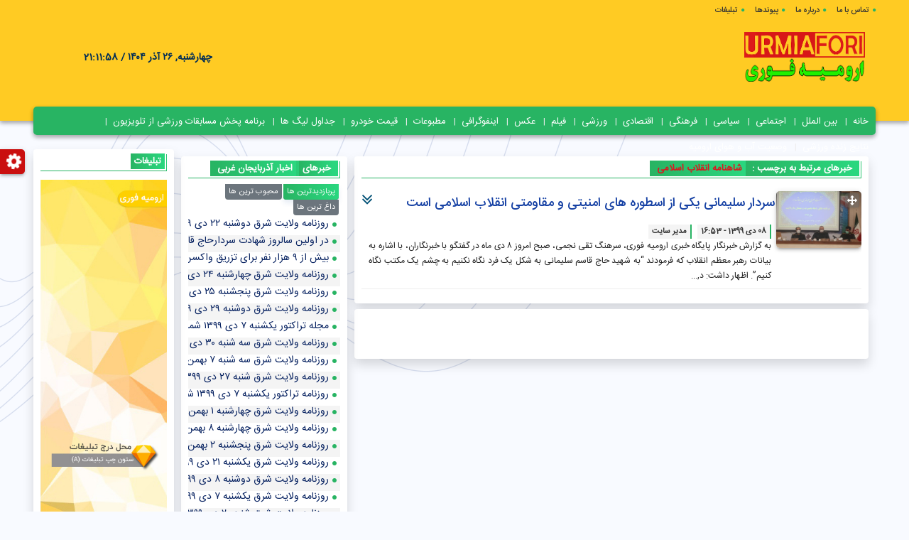

--- FILE ---
content_type: text/html; charset=UTF-8
request_url: https://urmiafori.ir/fa/news/tag/%D8%B4%D8%A7%D9%87%D9%86%D8%A7%D9%85%D9%87-%D8%A7%D9%86%D9%82%D9%84%D8%A7%D8%A8-%D8%A7%D8%B3%D9%84%D8%A7%D9%85%DB%8C
body_size: 18119
content:
<!DOCTYPE html> <!--[if lt IE 7 ]><html class="ie ie6" dir=rtl lang=fa-IR> <![endif]--> <!--[if IE 7 ]><html class="ie ie7" dir=rtl lang=fa-IR> <![endif]--> <!--[if IE 8 ]><html class="ie ie8" dir=rtl lang=fa-IR> <![endif]--> <!--[if (gte IE 9)|!(IE)]><!--><html dir=rtl lang=fa-IR> <!--<![endif]--><head><meta charset="utf-8"><meta name="viewport" content="width=device-width, initial-scale=1, shrink-to-fit=no"><meta name="robots" content="nofollow"><meta http-equiv="Content-Type" content="text/html; charset=UTF-8"><link rel=icon type=image/x-icon href=https://urmiafori.ir/wp-content/uploads/urmiafori-favicon.png><link rel=pingback href=https://urmiafori.ir/xmlrpc.php media=all><link rel=stylesheet href="https://urmiafori.ir/wp-content/plugins/bwp-minify/min/?f=wp-content/themes/rezvan-theme/style.css" type=text/css media=all><link id=autoloaded-color-kashmarweb-ir rel=stylesheet href=https://urmiafori.ir/wp-content/themes/rezvan-theme/css/color-default.css> <script src=https://urmiafori.ir/wp-content/themes/rezvan-theme/js/plugins.js id=plugins-min-js></script> <meta name='robots' content='index, follow, max-image-preview:large, max-snippet:-1, max-video-preview:-1'><style>img:is([sizes="auto" i], [sizes^="auto," i]){contain-intrinsic-size:3000px 1500px}</style> <script>var azan_plugin_url='https://urmiafori.ir/wp-content/plugins/azan//';</script> <title>بایگانی‌های شاهنامه انقلاب اسلامی - خبر فوری ارومیه</title><link rel=canonical href=https://urmiafori.ir/fa/news/tag/شاهنامه-انقلاب-اسلامی><meta property="og:locale" content="fa_IR"><meta property="og:type" content="article"><meta property="og:title" content="بایگانی‌های شاهنامه انقلاب اسلامی"><meta property="og:url" content="https://urmiafori.ir/fa/news/tag/شاهنامه-انقلاب-اسلامی"><meta property="og:site_name" content="خبر فوری ارومیه"><meta name="twitter:card" content="summary_large_image"><meta name="twitter:site" content="@urmiafori"> <script type=application/ld+json class=yoast-schema-graph>{"@context":"https://schema.org","@graph":[{"@type":"CollectionPage","@id":"https://urmiafori.ir/fa/news/tag/%d8%b4%d8%a7%d9%87%d9%86%d8%a7%d9%85%d9%87-%d8%a7%d9%86%d9%82%d9%84%d8%a7%d8%a8-%d8%a7%d8%b3%d9%84%d8%a7%d9%85%db%8c","url":"https://urmiafori.ir/fa/news/tag/%d8%b4%d8%a7%d9%87%d9%86%d8%a7%d9%85%d9%87-%d8%a7%d9%86%d9%82%d9%84%d8%a7%d8%a8-%d8%a7%d8%b3%d9%84%d8%a7%d9%85%db%8c","name":"بایگانی‌های شاهنامه انقلاب اسلامی - خبر فوری ارومیه","isPartOf":{"@id":"https://urmiafori.ir/#website"},"primaryImageOfPage":{"@id":"https://urmiafori.ir/fa/news/tag/%d8%b4%d8%a7%d9%87%d9%86%d8%a7%d9%85%d9%87-%d8%a7%d9%86%d9%82%d9%84%d8%a7%d8%a8-%d8%a7%d8%b3%d9%84%d8%a7%d9%85%db%8c#primaryimage"},"image":{"@id":"https://urmiafori.ir/fa/news/tag/%d8%b4%d8%a7%d9%87%d9%86%d8%a7%d9%85%d9%87-%d8%a7%d9%86%d9%82%d9%84%d8%a7%d8%a8-%d8%a7%d8%b3%d9%84%d8%a7%d9%85%db%8c#primaryimage"},"thumbnailUrl":"https://urmiafori.ir/wp-content/uploads/نشست.png","breadcrumb":{"@id":"https://urmiafori.ir/fa/news/tag/%d8%b4%d8%a7%d9%87%d9%86%d8%a7%d9%85%d9%87-%d8%a7%d9%86%d9%82%d9%84%d8%a7%d8%a8-%d8%a7%d8%b3%d9%84%d8%a7%d9%85%db%8c#breadcrumb"},"inLanguage":"fa-IR"},{"@type":"ImageObject","inLanguage":"fa-IR","@id":"https://urmiafori.ir/fa/news/tag/%d8%b4%d8%a7%d9%87%d9%86%d8%a7%d9%85%d9%87-%d8%a7%d9%86%d9%82%d9%84%d8%a7%d8%a8-%d8%a7%d8%b3%d9%84%d8%a7%d9%85%db%8c#primaryimage","url":"https://urmiafori.ir/wp-content/uploads/نشست.png","contentUrl":"https://urmiafori.ir/wp-content/uploads/نشست.png","width":811,"height":573},{"@type":"BreadcrumbList","@id":"https://urmiafori.ir/fa/news/tag/%d8%b4%d8%a7%d9%87%d9%86%d8%a7%d9%85%d9%87-%d8%a7%d9%86%d9%82%d9%84%d8%a7%d8%a8-%d8%a7%d8%b3%d9%84%d8%a7%d9%85%db%8c#breadcrumb","itemListElement":[{"@type":"ListItem","position":1,"name":"خانه","item":"https://urmiafori.ir/"},{"@type":"ListItem","position":2,"name":"شاهنامه انقلاب اسلامی"}]},{"@type":"WebSite","@id":"https://urmiafori.ir/#website","url":"https://urmiafori.ir/","name":"خبر فوری ارومیه","description":"خبر فوری ارومیه | اخبار ارومیه | خبر فوری | خبر ارومیه | خبرگزاری ارومیه | تصادف ارومیه | حوادث ارومیه","publisher":{"@id":"https://urmiafori.ir/#/schema/person/d65a5dd4d598dbff79f87c3ca278eacc"},"alternateName":"خبر فوری ارومیه | اخبار ارومیه | خبر فوری | خبر ارومیه | خبرگزاری ارومیه | تصادف ارومیه | حوادث ارومیه","potentialAction":[{"@type":"SearchAction","target":{"@type":"EntryPoint","urlTemplate":"https://urmiafori.ir/?s={search_term_string}"},"query-input":{"@type":"PropertyValueSpecification","valueRequired":true,"valueName":"search_term_string"}}],"inLanguage":"fa-IR"},{"@type":["Person","Organization"],"@id":"https://urmiafori.ir/#/schema/person/d65a5dd4d598dbff79f87c3ca278eacc","name":"مدیر سایت","image":{"@type":"ImageObject","inLanguage":"fa-IR","@id":"https://urmiafori.ir/#/schema/person/image/","url":"https://urmiafori.ir/wp-content/uploads/urmiaforinews-1.png","contentUrl":"https://urmiafori.ir/wp-content/uploads/urmiaforinews-1.png","width":449,"height":155,"caption":"مدیر سایت"},"logo":{"@id":"https://urmiafori.ir/#/schema/person/image/"}}]}</script> <link rel=alternate type=application/rss+xml title="خبر فوری ارومیه &raquo; خوراک" href=https://urmiafori.ir/feed><link rel=alternate type=application/rss+xml title="خبر فوری ارومیه &raquo; خوراک دیدگاه‌ها" href=https://urmiafori.ir/comments/feed><link rel=alternate type=application/rss+xml title="خبر فوری ارومیه &raquo; شاهنامه انقلاب اسلامی خوراک برچسب" href=https://urmiafori.ir/fa/news/tag/%d8%b4%d8%a7%d9%87%d9%86%d8%a7%d9%85%d9%87-%d8%a7%d9%86%d9%82%d9%84%d8%a7%d8%a8-%d8%a7%d8%b3%d9%84%d8%a7%d9%85%db%8c/feed> <script>/*<![CDATA[*/window._wpemojiSettings={"baseUrl":"https:\/\/s.w.org\/images\/core\/emoji\/16.0.1\/72x72\/","ext":".png","svgUrl":"https:\/\/s.w.org\/images\/core\/emoji\/16.0.1\/svg\/","svgExt":".svg","source":{"concatemoji":"https:\/\/urmiafori.ir\/wp-includes\/js\/wp-emoji-release.min.js?ver=6.8.3"}};
/*! This file is auto-generated */
!function(s,n){var o,i,e;function c(e){try{var t={supportTests:e,timestamp:(new Date).valueOf()};sessionStorage.setItem(o,JSON.stringify(t))}catch(e){}}function p(e,t,n){e.clearRect(0,0,e.canvas.width,e.canvas.height),e.fillText(t,0,0);var t=new Uint32Array(e.getImageData(0,0,e.canvas.width,e.canvas.height).data),a=(e.clearRect(0,0,e.canvas.width,e.canvas.height),e.fillText(n,0,0),new Uint32Array(e.getImageData(0,0,e.canvas.width,e.canvas.height).data));return t.every(function(e,t){return e===a[t]})}function u(e,t){e.clearRect(0,0,e.canvas.width,e.canvas.height),e.fillText(t,0,0);for(var n=e.getImageData(16,16,1,1),a=0;a<n.data.length;a++)if(0!==n.data[a])return!1;return!0}function f(e,t,n,a){switch(t){case"flag":return n(e,"\ud83c\udff3\ufe0f\u200d\u26a7\ufe0f","\ud83c\udff3\ufe0f\u200b\u26a7\ufe0f")?!1:!n(e,"\ud83c\udde8\ud83c\uddf6","\ud83c\udde8\u200b\ud83c\uddf6")&&!n(e,"\ud83c\udff4\udb40\udc67\udb40\udc62\udb40\udc65\udb40\udc6e\udb40\udc67\udb40\udc7f","\ud83c\udff4\u200b\udb40\udc67\u200b\udb40\udc62\u200b\udb40\udc65\u200b\udb40\udc6e\u200b\udb40\udc67\u200b\udb40\udc7f");case"emoji":return!a(e,"\ud83e\udedf")}return!1}function g(e,t,n,a){var r="undefined"!=typeof WorkerGlobalScope&&self instanceof WorkerGlobalScope?new OffscreenCanvas(300,150):s.createElement("canvas"),o=r.getContext("2d",{willReadFrequently:!0}),i=(o.textBaseline="top",o.font="600 32px Arial",{});return e.forEach(function(e){i[e]=t(o,e,n,a)}),i}function t(e){var t=s.createElement("script");t.src=e,t.defer=!0,s.head.appendChild(t)}"undefined"!=typeof Promise&&(o="wpEmojiSettingsSupports",i=["flag","emoji"],n.supports={everything:!0,everythingExceptFlag:!0},e=new Promise(function(e){s.addEventListener("DOMContentLoaded",e,{once:!0})}),new Promise(function(t){var n=function(){try{var e=JSON.parse(sessionStorage.getItem(o));if("object"==typeof e&&"number"==typeof e.timestamp&&(new Date).valueOf()<e.timestamp+604800&&"object"==typeof e.supportTests)return e.supportTests}catch(e){}return null}();if(!n){if("undefined"!=typeof Worker&&"undefined"!=typeof OffscreenCanvas&&"undefined"!=typeof URL&&URL.createObjectURL&&"undefined"!=typeof Blob)try{var e="postMessage("+g.toString()+"("+[JSON.stringify(i),f.toString(),p.toString(),u.toString()].join(",")+"));",a=new Blob([e],{type:"text/javascript"}),r=new Worker(URL.createObjectURL(a),{name:"wpTestEmojiSupports"});return void(r.onmessage=function(e){c(n=e.data),r.terminate(),t(n)})}catch(e){}c(n=g(i,f,p,u))}t(n)}).then(function(e){for(var t in e)n.supports[t]=e[t],n.supports.everything=n.supports.everything&&n.supports[t],"flag"!==t&&(n.supports.everythingExceptFlag=n.supports.everythingExceptFlag&&n.supports[t]);n.supports.everythingExceptFlag=n.supports.everythingExceptFlag&&!n.supports.flag,n.DOMReady=!1,n.readyCallback=function(){n.DOMReady=!0}}).then(function(){return e}).then(function(){var e;n.supports.everything||(n.readyCallback(),(e=n.source||{}).concatemoji?t(e.concatemoji):e.wpemoji&&e.twemoji&&(t(e.twemoji),t(e.wpemoji)))}))}((window,document),window._wpemojiSettings);/*]]>*/</script> <link rel=stylesheet id=anar_breaking_main_style-group-css href='https://urmiafori.ir/wp-content/plugins/bwp-minify/min/?f=wp-content/plugins/Akharin-khabar%201.4/css/anar-breaking-style.css,wp-content/plugins/Akharin-khabar%201.4/css/anar-breaking-news-ticker.css,wp-content/plugins/contact-form-7/includes/css/styles.css,wp-content/plugins/contact-form-7/includes/css/styles-rtl.css,wp-content/themes/rezvan-theme/css/style_ads.css' type=text/css media=all><link rel=https://api.w.org/ href=https://urmiafori.ir/wp-json/ ><link rel=alternate title=JSON type=application/json href=https://urmiafori.ir/wp-json/wp/v2/tags/549><link rel=EditURI type=application/rsd+xml title=RSD href=https://urmiafori.ir/xmlrpc.php?rsd><meta name="generator" content="WordPress 6.8.3"><style>/*<![CDATA[*/:root{--theme-color:#28b463 !important;--bg-color-image:linear-gradient(90deg, #28b463 0%, #2ad77f 100%)!important;--bg-color-swiper:#28b463 !important}.text-thin{background-image:linear-gradient(90deg, #28b463 0%, #2ad77f 100%)}.pace .pace-progress-inner{box-shadow:0 0 10px #28b463, 0 0 5px #2ad77f!important}.pace .pace-activity{border-left-color:#2ad77f!important}.header_site{background:#ffcb23!important}.header_menu,.header_menu_mobile{background-color:#28b463!important}.menu_top_header ul li
a{color:#333!important}.copyright{color:#333!important}.date_header
span{color:#002d56!important}.footer{background-color:#FFF!important}.sidebar_box{padding:0px
!important}/*]]>*/</style><style>.recentcomments
a{display:inline !important;padding:0
!important;margin:0
!important}</style></head><body class="rtl archive tag tag-549 wp-theme-rezvan-theme bg-triangles pace-done"><header><section class=header_site><div class=container-fluid><div class="col-md-12 p-0"><div class="col-md-12 col-12 pull-left text-left d-ruby menu_top_header"><div class=top-menu-header><div class=menu-%d8%a8%d8%a7%d9%84%d8%a7-container><ul id=menu-%d8%a8%d8%a7%d9%84%d8%a7 class=menu><li id=menu-item-14168 class="menu-item menu-item-type-custom menu-item-object-custom menu-item-14168"><a href=https://urmiafori.ir/تماس%20با%20ما>تماس با ما</a></li> <li id=menu-item-14169 class="menu-item menu-item-type-custom menu-item-object-custom menu-item-14169"><a href=https://urmiafori.ir/درباره%20ما>درباره ما</a></li> <li id=menu-item-14170 class="menu-item menu-item-type-custom menu-item-object-custom menu-item-14170"><a href=https://urmiafori.ir/پیوندها>پیوندها</a></li> <li id=menu-item-14171 class="menu-item menu-item-type-custom menu-item-object-custom menu-item-14171"><a href=https://urmiafori.ir/تبلیغات>تبلیغات</a></li></ul></div></div></div><div class="col-md-6 col-6 pull-right"><div class=site-logo> <a href=https://urmiafori.ir rel=home> <img src=https://urmiafori.ir/wp-content/uploads/urmiaforinews-1.png alt="خبر فوری ارومیه" width=170 height=70> </a></div></div><div class="col-md-6 col-6 pt-3 pull-right text-left date-time-header"><div class=date_header> <script>function startTime(){var a=new Date,b=a.getHours(),c=a.getMinutes(),d=a.getSeconds();c=checkTime(c),d=checkTime(d),document.getElementById("clock").innerHTML=b+":"+c+":"+d,t=setTimeout("startTime()",500)}function checkTime(a){return a<10&&(a="0"+a),a}</script> <span>چهارشنبه, ۲۶ آذر ۱۴۰۴ /</span> <span id=clock><script>startTime()</script></span></div></div></div></div></section><div class="container-fluid main-menu-mobile"><div class="col-md-12 p-0 container_mobile"><nav class="header_menu primary-menu"><div class=primary-nav><div class=menu-%d9%85%d9%86%d9%88%db%8c-%d8%a7%d8%b5%d9%84%db%8c-container><ul id=menu-%d9%85%d9%86%d9%88%db%8c-%d8%a7%d8%b5%d9%84%db%8c class=menu><li id=menu-item-11272 class="menu-item menu-item-type-custom menu-item-object-custom menu-item-home menu-item-11272"><a href=https://urmiafori.ir>خانه</a></li> <li id=menu-item-11154 class="menu-item menu-item-type-taxonomy menu-item-object-category menu-item-11154"><a href=https://urmiafori.ir/fa/news/category/%d8%a8%db%8c%d9%86-%d8%a7%d9%84%d9%85%d9%84%d9%84>بین الملل</a></li> <li id=menu-item-14059 class="menu-item menu-item-type-taxonomy menu-item-object-category menu-item-14059"><a href=https://urmiafori.ir/fa/news/category/%d8%a7%d8%ac%d8%aa%d9%85%d8%a7%d8%b9%db%8c>اجتماعی</a></li> <li id=menu-item-14060 class="menu-item menu-item-type-taxonomy menu-item-object-category menu-item-14060"><a href=https://urmiafori.ir/fa/news/category/%d8%b3%db%8c%d8%a7%d8%b3%db%8c>سیاسی</a></li> <li id=menu-item-14061 class="menu-item menu-item-type-taxonomy menu-item-object-category menu-item-14061"><a href=https://urmiafori.ir/fa/news/category/%d9%81%d8%b1%d9%87%d9%86%da%af%db%8c>فرهنگی</a></li> <li id=menu-item-14062 class="menu-item menu-item-type-taxonomy menu-item-object-category menu-item-14062"><a href=https://urmiafori.ir/fa/news/category/%d8%a7%d9%82%d8%aa%d8%b5%d8%a7%d8%af%db%8c>اقتصادی</a></li> <li id=menu-item-14063 class="menu-item menu-item-type-taxonomy menu-item-object-category menu-item-14063"><a href=https://urmiafori.ir/fa/news/category/%d9%88%d8%b1%d8%b2%d8%b4%db%8c>ورزشی</a></li> <li id=menu-item-14269 class="menu-item menu-item-type-taxonomy menu-item-object-media_category menu-item-14269"><a href=https://urmiafori.ir/fa/news/media_category/%d9%81%db%8c%d9%84%d9%85>فیلم</a></li> <li id=menu-item-14703 class="menu-item menu-item-type-taxonomy menu-item-object-photo_category menu-item-14703"><a href=https://urmiafori.ir/fa/news/photo_category/%d8%b9%da%a9%d8%b3>عکس</a></li> <li id=menu-item-18486 class="menu-item menu-item-type-taxonomy menu-item-object-category menu-item-18486"><a href=https://urmiafori.ir/fa/news/category/%d8%a7%db%8c%d9%86%d9%81%d9%88%da%af%d8%b1%d8%a7%d9%81%db%8c>اینفوگرافی</a></li> <li id=menu-item-14268 class="menu-item menu-item-type-taxonomy menu-item-object-newspaper_category menu-item-14268"><a href=https://urmiafori.ir/fa/news/newspaper_category/%d8%b5%d9%81%d8%ad%d9%87-%d8%a7%d9%88%d9%84-%d8%b1%d9%88%d8%b2%d9%86%d8%a7%d9%85%d9%87-%d9%87%d8%a7>مطبوعات</a></li> <li id=menu-item-14172 class="menu-item menu-item-type-custom menu-item-object-custom menu-item-14172"><a href=https://urmiafori.ir/%d9%82%db%8c%d9%85%d8%aa-%d8%ae%d9%88%d8%af%d8%b1%d9%88>قیمت خودرو</a></li> <li id=menu-item-14173 class="menu-item menu-item-type-custom menu-item-object-custom menu-item-14173"><a href=https://urmiafori.ir/%d8%ac%d8%af%d8%a7%d9%88%d9%84-%d8%b1%d8%af%d9%87-%d8%a8%d9%86%d8%af%db%8c-%d9%84%db%8c%da%af-%d9%87%d8%a7%db%8c-%d8%a7%db%8c%d8%b1%d8%a7%d9%86-%d9%88-%d8%ac%d9%87%d8%a7%d9%86>جداول لیگ ها</a></li> <li id=menu-item-14174 class="menu-item menu-item-type-custom menu-item-object-custom menu-item-14174"><a href=https://urmiafori.ir/%d8%ac%d8%af%d9%88%d9%84-%d9%be%d8%ae%d8%b4-%d9%85%d8%b3%d8%a7%d8%a8%d9%82%d8%a7%d8%aa-%d9%88%d8%b1%d8%b2%d8%b4%db%8c-%d8%a7%d8%b2-%d8%aa%d9%84%d9%88%db%8c%d8%b2%db%8c%d9%88%d9%86>برنامه پخش مسابقات ورزشی از تلویزیون</a></li> <li id=menu-item-14175 class="menu-item menu-item-type-custom menu-item-object-custom menu-item-14175"><a href=https://urmiafori.ir/%D9%86%D8%AA%D8%A7%DB%8C%D8%AC-%D8%B2%D9%86%D8%AF%D9%87-%D9%88%D8%B1%D8%B2%D8%B4%DB%8C>نتایج زنده ورزشی</a></li> <li id=menu-item-14267 class="menu-item menu-item-type-post_type menu-item-object-page menu-item-14267"><a href=https://urmiafori.ir/%d9%88%d8%b6%d8%b9%db%8c%d8%aa-%d8%a2%d8%a8-%d9%88-%d9%87%d9%88%d8%a7%db%8c-%d8%a7%d8%b1%d9%88%d9%85%db%8c%d9%87-%d8%a2%d8%a8-%d9%88-%d9%87%d9%88%d8%a7%db%8c-%d8%a7%d8%b1%d9%88%d9%85%db%8c%d9%87>وضعیت آب و هوای ارومیه</a></li></ul></div></div></nav></div></div></header><div id=wrap2><div id=search_cookie_box class=search-news><div class=container-fluid><div class=search-news-close title="بستن جستجوگر"> <i class="fa fa-close"></i></div><div class=box-search><div class="search_news col-xl-12 col-md-12 logo-box p-0"><div class=show_search_box> [wd_asp id=1]</div></div></div></div></div><div class=sidebar-overlay><div id=sidebar class="sidebar sidebar-fixed-right"><div class=sidebar-nav-logo> <a href=https://urmiafori.ir  rel=home> <img src=https://urmiafori.ir/wp-content/uploads/urmiaforinews-1.png alt="خبر فوری ارومیه" width=170 height=70> </a></div><div class=scroll-sidebar-nav-right><ul id=menu-%d9%85%d9%86%d9%88%db%8c-%d8%a7%d8%b5%d9%84%db%8c-1 class=sidebar-nav><li class="menu-item menu-item-type-custom menu-item-object-custom menu-item-home menu-item-11272"><a href=https://urmiafori.ir>خانه</a></li> <li class="menu-item menu-item-type-taxonomy menu-item-object-category menu-item-11154"><a href=https://urmiafori.ir/fa/news/category/%d8%a8%db%8c%d9%86-%d8%a7%d9%84%d9%85%d9%84%d9%84>بین الملل</a></li> <li class="menu-item menu-item-type-taxonomy menu-item-object-category menu-item-14059"><a href=https://urmiafori.ir/fa/news/category/%d8%a7%d8%ac%d8%aa%d9%85%d8%a7%d8%b9%db%8c>اجتماعی</a></li> <li class="menu-item menu-item-type-taxonomy menu-item-object-category menu-item-14060"><a href=https://urmiafori.ir/fa/news/category/%d8%b3%db%8c%d8%a7%d8%b3%db%8c>سیاسی</a></li> <li class="menu-item menu-item-type-taxonomy menu-item-object-category menu-item-14061"><a href=https://urmiafori.ir/fa/news/category/%d9%81%d8%b1%d9%87%d9%86%da%af%db%8c>فرهنگی</a></li> <li class="menu-item menu-item-type-taxonomy menu-item-object-category menu-item-14062"><a href=https://urmiafori.ir/fa/news/category/%d8%a7%d9%82%d8%aa%d8%b5%d8%a7%d8%af%db%8c>اقتصادی</a></li> <li class="menu-item menu-item-type-taxonomy menu-item-object-category menu-item-14063"><a href=https://urmiafori.ir/fa/news/category/%d9%88%d8%b1%d8%b2%d8%b4%db%8c>ورزشی</a></li> <li class="menu-item menu-item-type-taxonomy menu-item-object-media_category menu-item-14269"><a href=https://urmiafori.ir/fa/news/media_category/%d9%81%db%8c%d9%84%d9%85>فیلم</a></li> <li class="menu-item menu-item-type-taxonomy menu-item-object-photo_category menu-item-14703"><a href=https://urmiafori.ir/fa/news/photo_category/%d8%b9%da%a9%d8%b3>عکس</a></li> <li class="menu-item menu-item-type-taxonomy menu-item-object-category menu-item-18486"><a href=https://urmiafori.ir/fa/news/category/%d8%a7%db%8c%d9%86%d9%81%d9%88%da%af%d8%b1%d8%a7%d9%81%db%8c>اینفوگرافی</a></li> <li class="menu-item menu-item-type-taxonomy menu-item-object-newspaper_category menu-item-14268"><a href=https://urmiafori.ir/fa/news/newspaper_category/%d8%b5%d9%81%d8%ad%d9%87-%d8%a7%d9%88%d9%84-%d8%b1%d9%88%d8%b2%d9%86%d8%a7%d9%85%d9%87-%d9%87%d8%a7>مطبوعات</a></li> <li class="menu-item menu-item-type-custom menu-item-object-custom menu-item-14172"><a href=https://urmiafori.ir/%d9%82%db%8c%d9%85%d8%aa-%d8%ae%d9%88%d8%af%d8%b1%d9%88>قیمت خودرو</a></li> <li class="menu-item menu-item-type-custom menu-item-object-custom menu-item-14173"><a href=https://urmiafori.ir/%d8%ac%d8%af%d8%a7%d9%88%d9%84-%d8%b1%d8%af%d9%87-%d8%a8%d9%86%d8%af%db%8c-%d9%84%db%8c%da%af-%d9%87%d8%a7%db%8c-%d8%a7%db%8c%d8%b1%d8%a7%d9%86-%d9%88-%d8%ac%d9%87%d8%a7%d9%86>جداول لیگ ها</a></li> <li class="menu-item menu-item-type-custom menu-item-object-custom menu-item-14174"><a href=https://urmiafori.ir/%d8%ac%d8%af%d9%88%d9%84-%d9%be%d8%ae%d8%b4-%d9%85%d8%b3%d8%a7%d8%a8%d9%82%d8%a7%d8%aa-%d9%88%d8%b1%d8%b2%d8%b4%db%8c-%d8%a7%d8%b2-%d8%aa%d9%84%d9%88%db%8c%d8%b2%db%8c%d9%88%d9%86>برنامه پخش مسابقات ورزشی از تلویزیون</a></li> <li class="menu-item menu-item-type-custom menu-item-object-custom menu-item-14175"><a href=https://urmiafori.ir/%D9%86%D8%AA%D8%A7%DB%8C%D8%AC-%D8%B2%D9%86%D8%AF%D9%87-%D9%88%D8%B1%D8%B2%D8%B4%DB%8C>نتایج زنده ورزشی</a></li> <li class="menu-item menu-item-type-post_type menu-item-object-page menu-item-14267"><a href=https://urmiafori.ir/%d9%88%d8%b6%d8%b9%db%8c%d8%aa-%d8%a2%d8%a8-%d9%88-%d9%87%d9%88%d8%a7%db%8c-%d8%a7%d8%b1%d9%88%d9%85%db%8c%d9%87-%d8%a2%d8%a8-%d9%88-%d9%87%d9%88%d8%a7%db%8c-%d8%a7%d8%b1%d9%88%d9%85%db%8c%d9%87>وضعیت آب و هوای ارومیه</a></li></ul></div></div></div><div class=settings-themes><div class=settings-show data-toggle=tooltip data-placement=right title="تنظیمات پیشرفته"> <i class="fa fa-cog i-fa-spin fa-fw"></i></div><div class="settings-close d-none" data-toggle=tooltip data-placement=right title="بستن تنظیمات"> <i class="fa fa-close fa-fw"></i></div><div class="box-fixed d-none"><div class=home> <a data-toggle=tooltip data-placement=right href=/ title="صفحه نخست" target=_blank> <i class="fa fa-home"></i> </a></div><div class=show-moon data-toggle=tooltip data-placement=right title="حالت نمایش روز و یا شب"> <i class="iran-moon fa fa-moon-o" aria-hidden=true></i> <i class="iran-sun fa fa-sun-o d-none" aria-hidden=true></i></div><div class=sidebar-toggle data-toggle=tooltip data-placement=right title="نمایش سایدبار سایت"> <i class="fa fa-navicon" aria-hidden=true></i></div><div class=search-show data-toggle=tooltip data-placement=right title="نمایش جستجوگر سایت"> <i class="fa fa-search" aria-hidden=true></i></div><div class=select-color-theme data-toggle=tooltip data-placement=right title="انتخاب رنگ سایت"> <a data-toggle=modal data-target=.show-setting-color> <i class="fa fa-adjust" aria-hidden=true></i> </a></div></div></div><div class="modal fade show-setting-color" tabindex=-1 role=dialog aria-labelledby=mySmallModalLabel aria-hidden=true><div class="modal-dialog modal-sm"><div class="modal-content bg-setting-color"><div class=p-2> <label data-load-css=https://urmiafori.ir/wp-content/themes/rezvan-theme/css/color-default.css><h4 class="text-thin"> <input type=radio name=setting-theme checked=checked> رنگ پیش فرض</h4> </label><div class=border-bottom></div><div class="row row-flush mb-2"><div class="col mb-2"><div class=setting-color> <label data-load-css=https://urmiafori.ir/wp-content/themes/rezvan-theme/css/color-a.css> <input type=radio name=setting-theme> <span class=icon-check></span> <span class=split> <span class="color bg-orange"></span> <span class="color bg-orange-light"></span> </span> </label></div></div><div class="col mb-2"><div class=setting-color> <label data-load-css=https://urmiafori.ir/wp-content/themes/rezvan-theme/css/color-b.css> <input type=radio name=setting-theme> <span class=icon-check></span> <span class=split> <span class="color bg-green"></span> <span class="color bg-green-light"></span> </span> </label></div></div><div class="col mb-2"><div class=setting-color> <label data-load-css=https://urmiafori.ir/wp-content/themes/rezvan-theme/css/color-c.css> <input type=radio name=setting-theme> <span class=icon-check></span> <span class=split> <span class="color bg-purple"></span> <span class="color bg-purple-light"></span> </span> </label></div></div><div class="col mb-2"><div class=setting-color> <label data-load-css=https://urmiafori.ir/wp-content/themes/rezvan-theme/css/color-d.css> <input type=radio name=setting-theme> <span class=icon-check></span> <span class=split> <span class="color bg-danger"></span> <span class="color bg-danger-light"></span> </span> </label></div></div></div><div class="row row-flush mb-2"><div class="col mb-2"><div class=setting-color> <label data-load-css=https://urmiafori.ir/wp-content/themes/rezvan-theme/css/color-e.css> <input type=radio name=setting-theme> <span class=icon-check></span> <span class=split> <span class="color bg-info"></span> <span class="color bg-info-light"></span> </span> </label></div></div><div class="col mb-2"><div class=setting-color> <label data-load-css=https://urmiafori.ir/wp-content/themes/rezvan-theme/css/color-f.css> <input type=radio name=setting-theme> <span class=icon-check></span> <span class=split> <span class="color bg-yellow"></span> <span class="color bg-yellow-light"></span> </span> </label></div></div><div class="col mb-2"><div class=setting-color> <label data-load-css=https://urmiafori.ir/wp-content/themes/rezvan-theme/css/color-g.css> <input type=radio name=setting-theme> <span class=icon-check></span> <span class=split> <span class="color bg-success"></span> <span class="color bg-success-light"></span> </span> </label></div></div><div class="col mb-2"><div class=setting-color> <label data-load-css=https://urmiafori.ir/wp-content/themes/rezvan-theme/css/color-h.css> <input type=radio name=setting-theme> <span class=icon-check></span> <span class=split> <span class="color bg-red"></span> <span class="color bg-red-light"></span> </span> </label></div></div></div></div></div></div></div></div></div><div class=container-fluid><div class="col-xl-12 col-md-12 p-0 pull-right"><div class="col-xl-10 col-md-12 padding-box pull-right"><div class="rightSidebar col-xl-9 col-md-12 padding-box pull-right"><div class="news-container shadow rounded"><div class=panel-body><div class=card-title> <a target=_blank href title> <span>خبرهای مرتبط به برچسب : </span> <span class=news-tag-list>شاهنامه انقلاب اسلامی</span> </a></div><div class="category_item col-320-px"><div class="post_images news-cat news-post col-xl-12 col-md-12 p-0 pull-right"><div class="hover_img col-xl-2 col-md-2 col-3 cat-news-img p-0"> <a data-fancybox=images href=https://urmiafori.ir/wp-content/uploads/نشست.png data-fancybox data-caption="سردار سلیمانی یکی از اسطوره های امنیتی و مقاومتی انقلاب اسلامی است"> <img src=https://urmiafori.ir/wp-content/uploads/نشست-300x212.png title="سردار سلیمانی یکی از اسطوره های امنیتی و مقاومتی انقلاب اسلامی است" alt="سردار سلیمانی یکی از اسطوره های امنیتی و مقاومتی انقلاب اسلامی است" style="display: inline;"><div class=zoom-img-cat><i class="fa fa-arrows" aria-hidden=true></i></div> </a><div class=bb></div></div><div class="col-xl-10 col-md-10 col-9 p-0 float-right"> <span class=show-icon-excerpt> <a class=collapsed data-toggle=collapse href=#show-title-excerpt-12288 role=button aria-expanded=false></a> </span><div class=news-title-cat><h2 class="news-title-link"> <a class=category-title-up href=https://urmiafori.ir/fa/news/12288/%d8%b3%d8%b1%d8%af%d8%a7%d8%b1-%d8%b3%d9%84%db%8c%d9%85%d8%a7%d9%86%db%8c-%db%8c%da%a9%db%8c-%d8%a7%d8%b2-%d8%a7%d8%b3%d8%b7%d9%88%d8%b1%d9%87-%d9%87%d8%a7%db%8c-%d8%a7%d9%85%d9%86%db%8c%d8%aa%db%8c target=_blank>سردار سلیمانی یکی از اسطوره های امنیتی و مقاومتی انقلاب اسلامی است</a></h2></div><div class=news-details-cat> <span class=news-time> 08 دی 1399  -  16:53</span> <span class=news-source><a href=https://urmiafori.ir/fa/news/author/nikandish1399 title="ارسال شده توسط مدیر سایت" rel=author>مدیر سایت</a></span></div><div class=news-desc>به گزارش خبرنگار پایگاه خبری ارومیه فوری، سرهنگ تقی نجمی، صبح امروز ۸ دی ماه در گفتگو با خبرنگاران، با اشاره به بیانات رهبر معظم انقلاب که فرمودند &#8220;به شهید حاج قاسم سلیمانی به شکل یک فرد نگاه نکنیم به چشم یک مکتب نگاه کنیم&#8221;. اظهار داشت: د,...</div><div id=show-title-excerpt-12288 class="show-tag-cat collapse"><div class="col-xl-12 col-md-12"><div class=tag-container-cat><div><div class=news-tag-cat><a target=_blank href=https://urmiafori.ir/fa/news/tag/%d8%a8%d8%b5%db%8c%d8%b1%d8%aa>#بصیرت</a></div><div class=news-tag-cat><a target=_blank href=https://urmiafori.ir/fa/news/tag/%d8%af%d9%87%d9%87-%d8%a8%d8%b5%db%8c%d8%b1%d8%aa>#دهه بصیرت</a></div><div class=news-tag-cat><a target=_blank href=https://urmiafori.ir/fa/news/tag/%d8%b3%d8%b1%d9%87%d9%86%da%af-%d8%aa%d9%82%db%8c-%d9%86%d8%ac%d9%85%db%8c>#سرهنگ تقی نجمی</a></div><div class=news-tag-cat><a target=_blank href=https://urmiafori.ir/fa/news/tag/%d8%b4%d8%a7%d9%87%d9%86%d8%a7%d9%85%d9%87-%d8%a7%d9%86%d9%82%d9%84%d8%a7%d8%a8-%d8%a7%d8%b3%d9%84%d8%a7%d9%85%db%8c>#شاهنامه انقلاب اسلامی</a></div><div class=news-tag-cat><a target=_blank href=https://urmiafori.ir/fa/news/tag/%d9%85%da%a9%d8%aa%d8%a8-%d8%b3%d9%84%db%8c%d9%85%d8%a7%d9%86%db%8c>#مکتب سلیمانی</a></div><div class=news-tag-cat><a target=_blank href=https://urmiafori.ir/fa/news/tag/%d9%85%db%8c%d8%ab%d8%a7%d9%82-%d8%a8%d8%a7-%d9%88%d9%84%d8%a7%db%8c%d8%aa>#میثاق با ولایت</a></div><div class=news-tag-cat><a target=_blank href=https://urmiafori.ir/fa/news/tag/%d9%86%d8%b4%d8%b3%d8%aa-%d8%ae%d8%a8%d8%b1%db%8c>#نشست خبری</a></div></div></div></div></div></div></div></div></div></div><div class="news-container shadow rounded mt-2"><div class=panel-body><div class=pagination></div><div id=pagination_is_mobile class="pagination_is_mobile d-none"></div></div></div></div><div class="leftSidebar col-xl-3 col-md-12 padding-box pull-right parent_height_left"><div class="col-xl-12 col-md-6 p-0 margin-bottom-box pull-right"><div class="news-container shadow rounded"><div class=panel-body><div class=card-title> <a target=_blank href title> <span>خبرهای</span> <span>اخبار آذربایجان غربی</span> </a></div><ul class="nav nav-tabs"  role=tablist> <li class=nav-item> <a class="nav-link active" id=post_views_count-tab data-toggle=tab href=#post_views_count role=tab aria-controls=post_views_count aria-selected=true>پربازدیدترین ها</a> </li> <li class=nav-item> <a class=nav-link id=user_liked-tab data-toggle=tab href=#user_liked role=tab aria-controls=user_liked aria-selected=false>محبوب ترین ها</a> </li> <li class=nav-item> <a class=nav-link id=post_fire-tab data-toggle=tab href=#post_fire role=tab aria-controls=post_fire aria-selected=false>داغ ترین ها</a> </li></ul><div class=tab-content><div class="scroll-box-cat tab-pane active" id=post_views_count role=tabpanel aria-labelledby=post_views_count-tab><div class="linear_news slide_text news-post col-xl-12 col-md-12 p-0 pull-right"><div class=slide_text_news><div class=title-views-count> <a class title="روزنامه ولایت شرق دوشنبه ۲۲ دی ۱۳۹۹ شماره ۳۶۹" href=https://urmiafori.ir/fa/news/12953/%d8%b1%d9%88%d8%b2%d9%86%d8%a7%d9%85%d9%87-%d9%88%d9%84%d8%a7%db%8c%d8%aa-%d8%b4%d8%b1%d9%82-%d8%af%d9%88%d8%b4%d9%86%d8%a8%d9%87-%db%b2%db%b2-%d8%af%db%8c-%db%b1%db%b3%db%b9%db%b9-%d8%b4%d9%85%d8%a7 target=_blank><span>روزنامه ولایت شرق دوشنبه ۲۲ دی ۱۳۹۹ شماره ۳۶۹</span></a></div></div></div><div class="linear_news slide_text news-post col-xl-12 col-md-12 p-0 pull-right"><div class=slide_text_news><div class=title-views-count> <a class title="در اولین سالروز شهادت سردارحاج قاسم سلیمانی نماهنگ «معجزه اخلاص» منتشر شد" href=https://urmiafori.ir/fa/news/12274/%d8%af%d8%b1-%d8%a7%d9%88%d9%84%db%8c%d9%86-%d8%b3%d8%a7%d9%84%d8%b1%d9%88%d8%b2-%d8%b4%d9%87%d8%a7%d8%af%d8%aa-%d8%b3%d8%b1%d8%af%d8%a7%d8%b1%d8%ad%d8%a7%d8%ac-%d9%82%d8%a7%d8%b3%d9%85-%d8%b3%d9%84 target=_blank><span>در اولین سالروز شهادت سردارحاج قاسم سلیمانی نماهنگ «معجزه اخلاص» منتشر شد</span></a></div></div></div><div class="linear_news slide_text news-post col-xl-12 col-md-12 p-0 pull-right"><div class=slide_text_news><div class=title-views-count> <a class title="بیش از ۹ هزار نفر برای تزریق واکسن ایرانی کرونا داوطلب شدند" href=https://urmiafori.ir/fa/news/12133/%d8%a8%db%8c%d8%b4-%d8%a7%d8%b2-%db%b9-%d9%87%d8%b2%d8%a7%d8%b1-%d9%86%d9%81%d8%b1-%d8%a8%d8%b1%d8%a7%db%8c-%d8%aa%d8%b2%d8%b1%db%8c%d9%82-%d9%88%d8%a7%da%a9%d8%b3%d9%86-%d8%a7%db%8c%d8%b1%d8%a7%d9%86 target=_blank><span>بیش از ۹ هزار نفر برای تزریق واکسن ایرانی کرونا داوطلب شدند</span></a></div></div></div><div class="linear_news slide_text news-post col-xl-12 col-md-12 p-0 pull-right"><div class=slide_text_news><div class=title-views-count> <a class title="روزنامه ولایت شرق چهارشنبه ۲۴ دی ۱۳۹۹ شماره ۳۷۱" href=https://urmiafori.ir/fa/news/13067/%d8%b1%d9%88%d8%b2%d9%86%d8%a7%d9%85%d9%87-%d9%88%d9%84%d8%a7%db%8c%d8%aa-%d8%b4%d8%b1%d9%82-%da%86%d9%87%d8%a7%d8%b1%d8%b4%d9%86%d8%a8%d9%87-24-%d8%af%db%8c-1399-%d8%b4%d9%85%d8%a7%d8%b1%d9%87-371 target=_blank><span>روزنامه ولایت شرق چهارشنبه ۲۴ دی ۱۳۹۹ شماره ۳۷۱</span></a></div></div></div><div class="linear_news slide_text news-post col-xl-12 col-md-12 p-0 pull-right"><div class=slide_text_news><div class=title-views-count> <a class title="روزنامه ولایت شرق پنجشنبه ۲۵ دی ۱۳۹۹ شماره ۳۲۷" href=https://urmiafori.ir/fa/news/13096/%d8%b1%d9%88%d8%b2%d9%86%d8%a7%d9%85%d9%87-%d9%88%d9%84%d8%a7%db%8c%d8%aa-%d8%b4%d8%b1%d9%82-%d9%be%d9%86%d8%ac%d8%b4%d9%86%d8%a8%d9%87-%db%b2%db%b5-%d8%af%db%8c-%db%b1%db%b3%db%b9%db%b9-%d8%b4%d9%85 target=_blank><span>روزنامه ولایت شرق پنجشنبه ۲۵ دی ۱۳۹۹ شماره ۳۲۷</span></a></div></div></div><div class="linear_news slide_text news-post col-xl-12 col-md-12 p-0 pull-right"><div class=slide_text_news><div class=title-views-count> <a class title="روزنامه ولایت شرق دوشنبه ۲۹ دی ۱۳۹۹ شماره ۳۷۴" href=https://urmiafori.ir/fa/news/13201/%d8%b1%d9%88%d8%b2%d9%86%d8%a7%d9%85%d9%87-%d9%88%d9%84%d8%a7%db%8c%d8%aa-%d8%b4%d8%b1%d9%82-%d8%af%d9%88%d8%b4%d9%86%d8%a8%d9%87-29-%d8%af%db%8c-1399-%d8%b4%d9%85%d8%a7%d8%b1%d9%87-374 target=_blank><span>روزنامه ولایت شرق دوشنبه ۲۹ دی ۱۳۹۹ شماره ۳۷۴</span></a></div></div></div><div class="linear_news slide_text news-post col-xl-12 col-md-12 p-0 pull-right"><div class=slide_text_news><div class=title-views-count> <a class title="مجله تراکتور یکشنبه ۷ دی ۱۳۹۹  شماره ۱۶" href=https://urmiafori.ir/fa/news/12258/%d9%85%d8%ac%d9%84%d9%87-%d8%aa%d8%b1%d8%a7%da%a9%d8%aa%d9%88%d8%b1-%db%8c%da%a9%d8%b4%d9%86%d8%a8%d9%87-%db%b7-%d8%af%db%8c-%db%b1%db%b3%db%b9%db%b9-%d8%b4%d9%85%d8%a7%d8%b1%d9%87-%db%b1%db%b6 target=_blank><span>مجله تراکتور یکشنبه ۷ دی ۱۳۹۹  شماره ۱۶</span></a></div></div></div><div class="linear_news slide_text news-post col-xl-12 col-md-12 p-0 pull-right"><div class=slide_text_news><div class=title-views-count> <a class title="روزنامه ولایت شرق سه شنبه ۳۰ دی ۱۳۹۹ شماره ۳۷۵" href=https://urmiafori.ir/fa/news/13258/%d8%b1%d9%88%d8%b2%d9%86%d8%a7%d9%85%d9%87-%d9%88%d9%84%d8%a7%db%8c%d8%aa-%d8%b4%d8%b1%d9%82-%d9%be%d9%86%d8%ac%d8%b4%d9%86%d8%a8%d9%87-%db%b3%db%b0-%d8%af%db%8c-%db%b1%db%b3%db%b9%db%b9-%d8%b4%d9%85 target=_blank><span>روزنامه ولایت شرق سه شنبه ۳۰ دی ۱۳۹۹ شماره ۳۷۵</span></a></div></div></div><div class="linear_news slide_text news-post col-xl-12 col-md-12 p-0 pull-right"><div class=slide_text_news><div class=title-views-count> <a class title="روزنامه ولایت شرق سه شنبه ۷ بهمن ۱۳۹۹ شماره ۳۸۱" href=https://urmiafori.ir/fa/news/13523/%d8%b1%d9%88%d8%b2%d9%86%d8%a7%d9%85%d9%87-%d9%88%d9%84%d8%a7%db%8c%d8%aa-%d8%b4%d8%b1%d9%82-%d8%b3%d9%87-%d8%b4%d9%86%d8%a8%d9%87-7-%d8%a8%d9%87%d9%85%d9%86-1399-%d8%b4%d9%85%d8%a7%d8%b1%d9%87-381 target=_blank><span>روزنامه ولایت شرق سه شنبه ۷ بهمن ۱۳۹۹ شماره ۳۸۱</span></a></div></div></div><div class="linear_news slide_text news-post col-xl-12 col-md-12 p-0 pull-right"><div class=slide_text_news><div class=title-views-count> <a class title="روزنامه ولایت شرق شنبه ۲۷ دی ۱۳۹۹ شماره ۳۷۳" href=https://urmiafori.ir/fa/news/13131/%d8%b1%d9%88%d8%b2%d9%86%d8%a7%d9%85%d9%87-%d9%88%d9%84%d8%a7%db%8c%d8%aa-%d8%b4%d8%b1%d9%82-%d8%b4%d9%86%d8%a8%d9%87-27-%d8%af%db%8c-1399-%d8%b4%d9%85%d8%a7%d8%b1%d9%87-373 target=_blank><span>روزنامه ولایت شرق شنبه ۲۷ دی ۱۳۹۹ شماره ۳۷۳</span></a></div></div></div><div class="linear_news slide_text news-post col-xl-12 col-md-12 p-0 pull-right"><div class=slide_text_news><div class=title-views-count> <a class title="روزنامه تراکتور یکشنبه ۷ دی ۱۳۹۹ شماره۲۲۶" href=https://urmiafori.ir/fa/news/12250/%d8%b1%d9%88%d8%b2%d9%86%d8%a7%d9%85%d9%87-%d8%aa%d8%b1%d8%a7%da%a9%d8%aa%d9%88%d8%b1-%db%8c%da%a9%d8%b4%d9%86%d8%a8%d9%87-%db%b7-%d8%af%db%8c-%db%b1%db%b3%db%b9%db%b9-%d8%b4%d9%85%d8%a7%d8%b1%d9%87 target=_blank><span>روزنامه تراکتور یکشنبه ۷ دی ۱۳۹۹ شماره۲۲۶</span></a></div></div></div><div class="linear_news slide_text news-post col-xl-12 col-md-12 p-0 pull-right"><div class=slide_text_news><div class=title-views-count> <a class title="روزنامه ولایت شرق چهارشنبه ۱ بهمن ۱۳۹۹ شماره ۳۷۶" href=https://urmiafori.ir/fa/news/13296/%d8%b1%d9%88%d8%b2%d9%86%d8%a7%d9%85%d9%87-%d9%88%d9%84%d8%a7%db%8c%d8%aa-%d8%b4%d8%b1%d9%82-%da%86%d9%87%d8%a7%d8%b1%d8%b4%d9%86%d8%a8%d9%87-%db%b1-%d8%a8%d9%87%d9%85%d9%86-%db%b1%db%b3%db%b9%db%b9 target=_blank><span>روزنامه ولایت شرق چهارشنبه ۱ بهمن ۱۳۹۹ شماره ۳۷۶</span></a></div></div></div><div class="linear_news slide_text news-post col-xl-12 col-md-12 p-0 pull-right"><div class=slide_text_news><div class=title-views-count> <a class title="روزنامه ولایت شرق چهارشنبه ۸ بهمن ۱۳۹۹ شماره ۳۸۲" href=https://urmiafori.ir/fa/news/13538/%d8%b1%d9%88%d8%b2%d9%86%d8%a7%d9%85%d9%87-%d9%88%d9%84%d8%a7%db%8c%d8%aa-%d8%b4%d8%b1%d9%82-%da%86%d9%87%d8%a7%d8%b1%d8%b4%d9%86%d8%a8%d9%87-8-%d8%a8%d9%87%d9%85%d9%86-1399-%d8%b4%d9%85%d8%a7%d8%b1 target=_blank><span>روزنامه ولایت شرق چهارشنبه ۸ بهمن ۱۳۹۹ شماره ۳۸۲</span></a></div></div></div><div class="linear_news slide_text news-post col-xl-12 col-md-12 p-0 pull-right"><div class=slide_text_news><div class=title-views-count> <a class title="روزنامه ولایت شرق پنجشنبه ۲ بهمن ۱۳۹۹ شماره ۳۷۷" href=https://urmiafori.ir/fa/news/13328/%d8%b1%d9%88%d8%b2%d9%86%d8%a7%d9%85%d9%87-%d9%88%d9%84%d8%a7%db%8c%d8%aa-%d8%b4%d8%b1%d9%82-%d9%be%d9%86%d8%ac%d8%b4%d9%86%d8%a8%d9%87-2-%d8%a8%d9%87%d9%85%d9%86-1399-%d8%b4%d9%85%d8%a7%d8%b1%d9%87-3 target=_blank><span>روزنامه ولایت شرق پنجشنبه ۲ بهمن ۱۳۹۹ شماره ۳۷۷</span></a></div></div></div><div class="linear_news slide_text news-post col-xl-12 col-md-12 p-0 pull-right"><div class=slide_text_news><div class=title-views-count> <a class title="روزنامه ولایت شرق یکشنبه ۲۱ دی ۱۳۹۹ شماره ۳۶۸" href=https://urmiafori.ir/fa/news/12888/%d8%b1%d9%88%d8%b2%d9%86%d8%a7%d9%85%d9%87-%d9%88%d9%84%d8%a7%db%8c%d8%aa-%d8%b4%d8%b1%d9%82-%db%8c%da%a9%d8%b4%d9%86%d8%a8%d9%87-%db%b2%db%b1-%d8%af%db%8c-%db%b1%db%b3%db%b9%db%b9-%d8%b4%d9%85%d8%a7 target=_blank><span>روزنامه ولایت شرق یکشنبه ۲۱ دی ۱۳۹۹ شماره ۳۶۸</span></a></div></div></div><div class="linear_news slide_text news-post col-xl-12 col-md-12 p-0 pull-right"><div class=slide_text_news><div class=title-views-count> <a class title="روزنامه ولایت شرق دوشنبه ۸ دی ۱۳۹۹ شماره ۳۵۷" href=https://urmiafori.ir/fa/news/12284/%d8%b1%d9%88%d8%b2%d9%86%d8%a7%d9%85%d9%87-%d9%88%d9%84%d8%a7%db%8c%d8%aa-%d8%b4%d8%b1%d9%82-%d8%af%d9%88%d8%b4%d9%86%d8%a8%d9%87-%db%b8-%d8%af%db%8c-%db%b1%db%b3%db%b9%db%b9-%d8%b4%d9%85%d8%a7%d8%b1 target=_blank><span>روزنامه ولایت شرق دوشنبه ۸ دی ۱۳۹۹ شماره ۳۵۷</span></a></div></div></div><div class="linear_news slide_text news-post col-xl-12 col-md-12 p-0 pull-right"><div class=slide_text_news><div class=title-views-count> <a class title="روزنامه ولایت شرق یکشنبه ۷ دی ۱۳۹۹ شماره ۳۵۶" href=https://urmiafori.ir/fa/news/12239/%d8%b1%d9%88%d8%b2%d9%86%d8%a7%d9%85%d9%87-%d9%88%d9%84%d8%a7%db%8c%d8%aa-%d8%b4%d8%b1%d9%82-%db%8c%da%a9%d8%b4%d9%86%d8%a8%d9%87-%db%b7-%d8%af%db%8c-%db%b1%db%b3%db%b9%db%b9-%d8%b4%d9%85%d8%a7%d8%b1 target=_blank><span>روزنامه ولایت شرق یکشنبه ۷ دی ۱۳۹۹ شماره ۳۵۶</span></a></div></div></div><div class="linear_news slide_text news-post col-xl-12 col-md-12 p-0 pull-right"><div class=slide_text_news><div class=title-views-count> <a class title="روزنامه ولایت شرق شنبه ۲۰ دی ۱۳۹۹ شماره ۳۶۷" href=https://urmiafori.ir/fa/news/12844/%d8%b1%d9%88%d8%b2%d9%86%d8%a7%d9%85%d9%87-%d9%88%d9%84%d8%a7%db%8c%d8%aa-%d8%b4%d8%b1%d9%82-%d8%b4%d9%86%d8%a8%d9%87-%db%b2%db%b0-%d8%af%db%8c-%db%b1%db%b3%db%b9%db%b9-%d8%b4%d9%85%d8%a7%d8%b1%d9%87 target=_blank><span>روزنامه ولایت شرق شنبه ۲۰ دی ۱۳۹۹ شماره ۳۶۷</span></a></div></div></div><div class="linear_news slide_text news-post col-xl-12 col-md-12 p-0 pull-right"><div class=slide_text_news><div class=title-views-count> <a class title="روزنامه ولایت شرق  پنجشنبه ۴ دی ۱۳۹۹ شماره ۳۵۴" href=https://urmiafori.ir/fa/news/12123/%d8%b1%d9%88%d8%b2%d9%86%d8%a7%d9%85%d9%87-%d9%88%d9%84%d8%a7%db%8c%d8%aa-%d8%b4%d8%b1%d9%82-%d9%be%d9%86%d8%ac%d8%b4%d9%86%d8%a8%d9%87-%db%b4-%d8%af%db%8c-%db%b1%db%b3%db%b9%db%b9-%d8%b4%d9%85%d8%a7 target=_blank><span>روزنامه ولایت شرق  پنجشنبه ۴ دی ۱۳۹۹ شماره ۳۵۴</span></a></div></div></div><div class="linear_news slide_text news-post col-xl-12 col-md-12 p-0 pull-right"><div class=slide_text_news><div class=title-views-count> <a class title="روزنامه ولایت شرق سه شنبه ۹ دی ۱۳۹۹ شماره ۳۵۸" href=https://urmiafori.ir/fa/news/12342/%d8%b1%d9%88%d8%b2%d9%86%d8%a7%d9%85%d9%87-%d9%88%d9%84%d8%a7%db%8c%d8%aa-%d8%b4%d8%b1%d9%82-%d8%b3%d9%87-%d8%b4%d9%86%d8%a8%d9%87-%db%b9-%d8%af%db%8c-%db%b1%db%b3%db%b9%db%b9-%d8%b4%d9%85%d8%a7%d8%b1 target=_blank><span>روزنامه ولایت شرق سه شنبه ۹ دی ۱۳۹۹ شماره ۳۵۸</span></a></div></div></div></div><div class="scroll-box-cat tab-pane" id=user_liked role=tabpanel aria-labelledby=user_liked-tab><div class="linear_news slide_text news-post col-xl-12 col-md-12 p-0 pull-right"><div class=slide_text_news><div class=title-views-count> <a class title="مرکز حمل و نقل جاده‌ای آذربایجان‌غربی رتبه نخست کشوری را کسب کرد" href=https://urmiafori.ir/fa/news/14490/%d9%85%d8%b1%da%a9%d8%b2-%d8%ad%d9%85%d9%84-%d9%88-%d9%86%d9%82%d9%84-%d8%ac%d8%a7%d8%af%d9%87%e2%80%8c%d8%a7%db%8c-%d8%a2%d8%b0%d8%b1%d8%a8%d8%a7%db%8c%d8%ac%d8%a7%d9%86%e2%80%8c%d8%ba%d8%b1%d8%a8 target=_blank><span>مرکز حمل و نقل جاده‌ای آذربایجان‌غربی رتبه نخست کشوری را کسب کرد</span></a></div></div></div><div class="linear_news slide_text news-post col-xl-12 col-md-12 p-0 pull-right"><div class=slide_text_news><div class=title-views-count> <a class title="روزنامه ولایت شرق پنجشنبه 30 بهمن ۱۳۹۹ شماره 400" href=https://urmiafori.ir/fa/news/14475/%d8%b1%d9%88%d8%b2%d9%86%d8%a7%d9%85%d9%87-%d9%88%d9%84%d8%a7%db%8c%d8%aa-%d8%b4%d8%b1%d9%82-%d9%be%d9%86%d8%ac%d8%b4%d9%86%d8%a8%d9%87-30-%d8%a8%d9%87%d9%85%d9%86-%db%b1%db%b3%db%b9%db%b9-%d8%b4 target=_blank><span>روزنامه ولایت شرق پنجشنبه 30 بهمن ۱۳۹۹ شماره 400</span></a></div></div></div><div class="linear_news slide_text news-post col-xl-12 col-md-12 p-0 pull-right"><div class=slide_text_news><div class=title-views-count> <a class title="تنها واحد سیلیکون متال آذربایجان غربی ٢٠ درصد پیشرفت فیزیکی دارد" href=https://urmiafori.ir/fa/news/14467/%d8%aa%d9%86%d9%87%d8%a7-%d9%88%d8%a7%d8%ad%d8%af-%d8%b3%db%8c%d9%84%db%8c%da%a9%d9%88%d9%86-%d9%85%d8%aa%d8%a7%d9%84-%d8%a2%d8%b0%d8%b1%d8%a8%d8%a7%db%8c%d8%ac%d8%a7%d9%86-%d8%ba%d8%b1%d8%a8%db%8c target=_blank><span>تنها واحد سیلیکون متال آذربایجان غربی ٢٠ درصد پیشرفت فیزیکی دارد</span></a></div></div></div><div class="linear_news slide_text news-post col-xl-12 col-md-12 p-0 pull-right"><div class=slide_text_news><div class=title-views-count> <a class title="باند سارقان خودرو در بوکان شناسایی و دستگیر شدند" href=https://urmiafori.ir/fa/news/14464/%d8%a8%d8%a7%d9%86%d8%af-%d8%b3%d8%a7%d8%b1%d9%82%d8%a7%d9%86-%d8%ae%d9%88%d8%af%d8%b1%d9%88-%d8%af%d8%b1-%d8%a8%d9%88%da%a9%d8%a7%d9%86-%d8%b4%d9%86%d8%a7%d8%b3%d8%a7%db%8c%db%8c-%d9%88-%d8%af%d8%b3 target=_blank><span>باند سارقان خودرو در بوکان شناسایی و دستگیر شدند</span></a></div></div></div><div class="linear_news slide_text news-post col-xl-12 col-md-12 p-0 pull-right"><div class=slide_text_news><div class=title-views-count> <a class title="اپراتورها الزامی برای کاهش قیمت اینترنت ندارند" href=https://urmiafori.ir/fa/news/14458/%d8%a7%d9%be%d8%b1%d8%a7%d8%aa%d9%88%d8%b1%d9%87%d8%a7-%d8%a7%d9%84%d8%b2%d8%a7%d9%85%db%8c-%d8%a8%d8%b1%d8%a7%db%8c-%da%a9%d8%a7%d9%87%d8%b4-%d9%82%db%8c%d9%85%d8%aa-%d8%a7%db%8c%d9%86%d8%aa%d8%b1 target=_blank><span>اپراتورها الزامی برای کاهش قیمت اینترنت ندارند</span></a></div></div></div><div class="linear_news slide_text news-post col-xl-12 col-md-12 p-0 pull-right"><div class=slide_text_news><div class=title-views-count> <a class title="مدیر کانال انتشاردهنده فیلم کودک‌آزاری شناسایی و دستگیر شد" href=https://urmiafori.ir/fa/news/14455/%d9%85%d8%af%db%8c%d8%b1-%da%a9%d8%a7%d9%86%d8%a7%d9%84-%d8%a7%d9%86%d8%aa%d8%b4%d8%a7%d8%b1%d8%af%d9%87%d9%86%d8%af%d9%87-%d9%81%db%8c%d9%84%d9%85-%da%a9%d9%88%d8%af%da%a9%e2%80%8c%d8%a2%d8%b2%d8%a7 target=_blank><span>مدیر کانال انتشاردهنده فیلم کودک‌آزاری شناسایی و دستگیر شد</span></a></div></div></div><div class="linear_news slide_text news-post col-xl-12 col-md-12 p-0 pull-right"><div class=slide_text_news><div class=title-views-count> <a class title="زمان اعزام مشمولان خدمت سربازی مشخص شد" href=https://urmiafori.ir/fa/news/14418/%d8%b2%d9%85%d8%a7%d9%86-%d8%a7%d8%b9%d8%b2%d8%a7%d9%85-%d9%85%d8%b4%d9%85%d9%88%d9%84%d8%a7%d9%86-%d8%ae%d8%af%d9%85%d8%aa-%d8%b3%d8%b1%d8%a8%d8%a7%d8%b2%db%8c-%d9%85%d8%b4%d8%ae%d8%b5-%d8%b4%d8%af target=_blank><span>زمان اعزام مشمولان خدمت سربازی مشخص شد</span></a></div></div></div><div class="linear_news slide_text news-post col-xl-12 col-md-12 p-0 pull-right"><div class=slide_text_news><div class=title-views-count> <a class title="بیش از 2 میلیارد ریال کالای قاچاق در ارومیه کشف شد" href=https://urmiafori.ir/fa/news/14415/%d8%a8%db%8c%d8%b4-%d8%a7%d8%b2-2-%d9%85%db%8c%d9%84%db%8c%d8%a7%d8%b1%d8%af-%d8%b1%db%8c%d8%a7%d9%84-%da%a9%d8%a7%d9%84%d8%a7%db%8c-%d9%82%d8%a7%da%86%d8%a7%d9%82-%d8%af%d8%b1-%d8%a7%d8%b1%d9%88 target=_blank><span>بیش از 2 میلیارد ریال کالای قاچاق در ارومیه کشف شد</span></a></div></div></div><div class="linear_news slide_text news-post col-xl-12 col-md-12 p-0 pull-right"><div class=slide_text_news><div class=title-views-count> <a class title="بیش از 1000 واحد راکد در کشور به چرخه تولید بازگشت" href=https://urmiafori.ir/fa/news/14412/%d8%a8%db%8c%d8%b4-%d8%a7%d8%b2-1000-%d9%88%d8%a7%d8%ad%d8%af-%d8%b1%d8%a7%da%a9%d8%af-%d8%af%d8%b1-%da%a9%d8%b4%d9%88%d8%b1-%d8%a8%d9%87-%da%86%d8%b1%d8%ae%d9%87-%d8%aa%d9%88%d9%84%db%8c%d8%af-%d8%a8 target=_blank><span>بیش از 1000 واحد راکد در کشور به چرخه تولید بازگشت</span></a></div></div></div><div class="linear_news slide_text news-post col-xl-12 col-md-12 p-0 pull-right"><div class=slide_text_news><div class=title-views-count> <a class title="اعضای باند سارقان حرفه‌ای خودرو موتورسیکلت در بوکان دستگیر شدند" href=https://urmiafori.ir/fa/news/14406/%d8%a8%d8%a7%d9%86%d8%af-%d8%b3%d8%a7%d8%b1%d9%82%d8%a7%d9%86-%d8%ad%d8%b1%d9%81%d9%87%e2%80%8c%d8%a7%db%8c-%d8%ae%d9%88%d8%af%d8%b1%d9%88-%d9%85%d9%88%d8%aa%d9%88%d8%b1%d8%b3%db%8c%da%a9%d9%84%d8%aa target=_blank><span>اعضای باند سارقان حرفه‌ای خودرو موتورسیکلت در بوکان دستگیر شدند</span></a></div></div></div><div class="linear_news slide_text news-post col-xl-12 col-md-12 p-0 pull-right"><div class=slide_text_news><div class=title-views-count> <a class title="تحویل ۹۲۵ واحد مسکن مهر در آذربایجان غربی" href=https://urmiafori.ir/fa/news/14403/%d8%aa%d8%ad%d9%88%db%8c%d9%84-%db%b9%db%b2%db%b5-%d9%88%d8%a7%d8%ad%d8%af-%d9%85%d8%b3%da%a9%d9%86-%d9%85%d9%87%d8%b1-%d8%af%d8%b1-%d8%a2%d8%b0%d8%b1%d8%a8%d8%a7%db%8c%d8%ac%d8%a7%d9%86-%d8%ba%d8%b1 target=_blank><span>تحویل ۹۲۵ واحد مسکن مهر در آذربایجان غربی</span></a></div></div></div><div class="linear_news slide_text news-post col-xl-12 col-md-12 p-0 pull-right"><div class=slide_text_news><div class=title-views-count> <a class title="هنرمندان آذربایجان غربی کارت اعتباری هنر دریافت کردند" href=https://urmiafori.ir/fa/news/14397/%d9%87%d9%86%d8%b1%d9%85%d9%86%d8%af%d8%a7%d9%86-%d8%a2%d8%b0%d8%b1%d8%a8%d8%a7%db%8c%d8%ac%d8%a7%d9%86-%d8%ba%d8%b1%d8%a8%db%8c-%da%a9%d8%a7%d8%b1%d8%aa-%d8%a7%d8%b9%d8%aa%d8%a8%d8%a7%d8%b1%db%8c target=_blank><span>هنرمندان آذربایجان غربی کارت اعتباری هنر دریافت کردند</span></a></div></div></div><div class="linear_news slide_text news-post col-xl-12 col-md-12 p-0 pull-right"><div class=slide_text_news><div class=title-views-count> <a class title="500 دستگاه تبلت به دانش‌آموزان آذربایجان غربی اهدا شد" href=https://urmiafori.ir/fa/news/14394/500-%d8%af%d8%b3%d8%aa%da%af%d8%a7%d9%87-%d8%aa%d8%a8%d9%84%d8%aa-%d8%a8%d9%87-%d8%af%d8%a7%d9%86%d8%b4%e2%80%8c%d8%a2%d9%85%d9%88%d8%b2%d8%a7%d9%86-%d8%a2%d8%b0%d8%b1%d8%a8%d8%a7%db%8c%d8%ac%d8%a7 target=_blank><span>500 دستگاه تبلت به دانش‌آموزان آذربایجان غربی اهدا شد</span></a></div></div></div><div class="linear_news slide_text news-post col-xl-12 col-md-12 p-0 pull-right"><div class=slide_text_news><div class=title-views-count> <a class title="کاهش 17 درصدی خرید گندم از کشاورزان آذربایجان غربی" href=https://urmiafori.ir/fa/news/14391/%da%a9%d8%a7%d9%87%d8%b4-17-%d8%af%d8%b1%d8%b5%d8%af%db%8c-%d8%ae%d8%b1%db%8c%d8%af-%da%af%d9%86%d8%af%d9%85-%d8%a7%d8%b2-%da%a9%d8%b4%d8%a7%d9%88%d8%b1%d8%b2%d8%a7%d9%86-%d8%a2%d8%b0%d8%b1%d8%a8 target=_blank><span>کاهش 17 درصدی خرید گندم از کشاورزان آذربایجان غربی</span></a></div></div></div><div class="linear_news slide_text news-post col-xl-12 col-md-12 p-0 pull-right"><div class=slide_text_news><div class=title-views-count> <a class title="توقیف 3 تن مواد غذایی تاریخ مصرف گذشته در سردشت" href=https://urmiafori.ir/fa/news/14388/%d8%aa%d9%88%d9%82%db%8c%d9%81-3-%d8%aa%d9%86-%d9%85%d9%88%d8%a7%d8%af-%d8%ba%d8%b0%d8%a7%db%8c%db%8c-%d8%aa%d8%a7%d8%b1%db%8c%d8%ae-%d9%85%d8%b5%d8%b1%d9%81-%da%af%d8%b0%d8%b4%d8%aa%d9%87-%d8%af target=_blank><span>توقیف 3 تن مواد غذایی تاریخ مصرف گذشته در سردشت</span></a></div></div></div><div class="linear_news slide_text news-post col-xl-12 col-md-12 p-0 pull-right"><div class=slide_text_news><div class=title-views-count> <a class title="طرح &#8220;پیک کتاب&#8221; به صورت سراسری در آذربایجان غربی اجرا می‌شود" href=https://urmiafori.ir/fa/news/14380/%d8%b7%d8%b1%d8%ad-%d9%be%db%8c%da%a9-%da%a9%d8%aa%d8%a7%d8%a8-%d8%a8%d9%87-%d8%b5%d9%88%d8%b1%d8%aa-%d8%b3%d8%b1%d8%a7%d8%b3%d8%b1%db%8c-%d8%af%d8%b1-%d8%a2%d8%b0%d8%b1%d8%a8%d8%a7%db%8c%d8%ac target=_blank><span>طرح &#8220;پیک کتاب&#8221; به صورت سراسری در آذربایجان غربی اجرا می‌شود</span></a></div></div></div><div class="linear_news slide_text news-post col-xl-12 col-md-12 p-0 pull-right"><div class=slide_text_news><div class=title-views-count> <a class title="انفجار مین در سردشت تلفات جانی نداشت" href=https://urmiafori.ir/fa/news/14318/%d8%a7%d9%86%d9%81%d8%ac%d8%a7%d8%b1-%d9%85%db%8c%d9%86-%d8%af%d8%b1-%d8%b3%d8%b1%d8%af%d8%b4%d8%aa-%d8%aa%d9%84%d9%81%d8%a7%d8%aa-%d8%ac%d8%a7%d9%86%db%8c-%d9%86%d8%af%d8%a7%d8%b4%d8%aa target=_blank><span>انفجار مین در سردشت تلفات جانی نداشت</span></a></div></div></div><div class="linear_news slide_text news-post col-xl-12 col-md-12 p-0 pull-right"><div class=slide_text_news><div class=title-views-count> <a class title="دستگیری باند حفاران غیرمجاز کنیسه کلیمیان در ارومیه" href=https://urmiafori.ir/fa/news/14315/%d8%af%d8%b3%d8%aa%da%af%db%8c%d8%b1%db%8c-%d8%a8%d8%a7%d9%86%d8%af-%d8%ad%d9%81%d8%a7%d8%b1%d8%a7%d9%86-%d8%ba%db%8c%d8%b1%d9%85%d8%ac%d8%a7%d8%b2-%da%a9%d9%86%db%8c%d8%b3%d9%87-%da%a9%d9%84%db%8c target=_blank><span>دستگیری باند حفاران غیرمجاز کنیسه کلیمیان در ارومیه</span></a></div></div></div><div class="linear_news slide_text news-post col-xl-12 col-md-12 p-0 pull-right"><div class=slide_text_news><div class=title-views-count> <a class title="دفترچه های کاغذی تامین اجتماعی از اول اسفند حذف می شوند" href=https://urmiafori.ir/fa/news/14289/%d8%af%d9%81%d8%aa%d8%b1%da%86%d9%87-%d9%87%d8%a7%db%8c-%da%a9%d8%a7%d8%ba%d8%b0%db%8c-%d8%aa%d8%a7%d9%85%db%8c%d9%86-%d8%a7%d8%ac%d8%aa%d9%85%d8%a7%d8%b9%db%8c-%d8%a7%d8%b2-%d8%a7%d9%88%d9%84-%d8%a7 target=_blank><span>دفترچه های کاغذی تامین اجتماعی از اول اسفند حذف می شوند</span></a></div></div></div><div class="linear_news slide_text news-post col-xl-12 col-md-12 p-0 pull-right"><div class=slide_text_news><div class=title-views-count> <a class title="آذربایجان غربی رتبه اول تولید ماهی در منابع آبی را به خود اختصاص داد" href=https://urmiafori.ir/fa/news/14286/%d8%a2%d8%b0%d8%b1%d8%a8%d8%a7%db%8c%d8%ac%d8%a7%d9%86-%d8%ba%d8%b1%d8%a8%db%8c-%d8%b1%d8%aa%d8%a8%d9%87-%d8%a7%d9%88%d9%84-%d8%aa%d9%88%d9%84%db%8c%d8%af-%d9%85%d8%a7%d9%87%db%8c-%d8%af%d8%b1-%d9%85 target=_blank><span>آذربایجان غربی رتبه اول تولید ماهی در منابع آبی را به خود اختصاص داد</span></a></div></div></div><div class="linear_news slide_text news-post col-xl-12 col-md-12 p-0 pull-right"><div class=slide_text_news><div class=title-views-count> <a class title="37 پروژه آب و فاضلاب در آذربایجان غربی در دست اجرا است" href=https://urmiafori.ir/fa/news/14282/37-%d9%be%d8%b1%d9%88%da%98%d9%87-%d8%a2%d8%a8-%d9%88-%d9%81%d8%a7%d8%b6%d9%84%d8%a7%d8%a8-%d8%af%d8%b1-%d8%a2%d8%b0%d8%b1%d8%a8%d8%a7%db%8c%d8%ac%d8%a7%d9%86-%d8%ba%d8%b1%d8%a8%db%8c-%d8%af%d8%b1 target=_blank><span>37 پروژه آب و فاضلاب در آذربایجان غربی در دست اجرا است</span></a></div></div></div><div class="linear_news slide_text news-post col-xl-12 col-md-12 p-0 pull-right"><div class=slide_text_news><div class=title-views-count> <a class title="سینماها در آذربایجان غربی وضعیت خوبی ندارند" href=https://urmiafori.ir/fa/news/14279/%d8%b3%db%8c%d9%86%d9%85%d8%a7%d9%87%d8%a7-%d8%af%d8%b1-%d8%a2%d8%b0%d8%b1%d8%a8%d8%a7%db%8c%d8%ac%d8%a7%d9%86-%d8%ba%d8%b1%d8%a8%db%8c-%d9%88%d8%b6%d8%b9%db%8c%d8%aa-%d8%ae%d9%88%d8%a8%db%8c-%d9%86 target=_blank><span>سینماها در آذربایجان غربی وضعیت خوبی ندارند</span></a></div></div></div><div class="linear_news slide_text news-post col-xl-12 col-md-12 p-0 pull-right"><div class=slide_text_news><div class=title-views-count> <a class title="شکار هرگونه از پرندگان مهاجر و وحشی ممنوع است" href=https://urmiafori.ir/fa/news/14247/%d8%b4%da%a9%d8%a7%d8%b1-%d9%87%d8%b1%da%af%d9%88%d9%86%d9%87-%d8%a7%d8%b2-%d9%be%d8%b1%d9%86%d8%af%da%af%d8%a7%d9%86-%d9%85%d9%87%d8%a7%d8%ac%d8%b1-%d9%88-%d9%88%d8%ad%d8%b4%db%8c-%d9%85%d9%85%d9%86 target=_blank><span>شکار هرگونه از پرندگان مهاجر و وحشی ممنوع است</span></a></div></div></div><div class="linear_news slide_text news-post col-xl-12 col-md-12 p-0 pull-right"><div class=slide_text_news><div class=title-views-count> <a class title="ساز و کار قانونی برای فروش مدرسه هدایت ارومیه طی نشده است" href=https://urmiafori.ir/fa/news/14241/%d8%b3%d8%a7%d8%b2-%d9%88-%da%a9%d8%a7%d8%b1-%d9%82%d8%a7%d9%86%d9%88%d9%86%db%8c-%d8%a8%d8%b1%d8%a7%db%8c-%d9%81%d8%b1%d9%88%d8%b4-%d9%85%d8%af%d8%b1%d8%b3%d9%87-%d9%87%d8%af%d8%a7%db%8c%d8%aa-%d8%a7 target=_blank><span>ساز و کار قانونی برای فروش مدرسه هدایت ارومیه طی نشده است</span></a></div></div></div><div class="linear_news slide_text news-post col-xl-12 col-md-12 p-0 pull-right"><div class=slide_text_news><div class=title-views-count> <a class title="عملیات ساخت پروژه زیپ‌لاین در ماكو آغاز شد" href=https://urmiafori.ir/fa/news/14237/%d8%b9%d9%85%d9%84%db%8c%d8%a7%d8%aa-%d8%b3%d8%a7%d8%ae%d8%aa-%d9%be%d8%b1%d9%88%da%98%d9%87-%d8%b2%db%8c%d9%be%e2%80%8c%d9%84%d8%a7%db%8c%d9%86-%d8%af%d8%b1-%d9%85%d8%a7%d9%83%d9%88-%d8%a2%d8%ba target=_blank><span>عملیات ساخت پروژه زیپ‌لاین در ماكو آغاز شد</span></a></div></div></div><div class="linear_news slide_text news-post col-xl-12 col-md-12 p-0 pull-right"><div class=slide_text_news><div class=title-views-count> <a class title="رشد ۵۳ درصدی میزان مرسولات پستی در آذربایجان‌غربی" href=https://urmiafori.ir/fa/news/14234/%d8%b1%d8%b4%d8%af-%db%b5%db%b3-%d8%af%d8%b1%d8%b5%d8%af%db%8c-%d9%85%db%8c%d8%b2%d8%a7%d9%86-%d9%85%d8%b1%d8%b3%d9%88%d9%84%d8%a7%d8%aa-%d9%be%d8%b3%d8%aa%db%8c-%d8%af%d8%b1-%d8%a2%d8%b0%d8%b1%d8%a8 target=_blank><span>رشد ۵۳ درصدی میزان مرسولات پستی در آذربایجان‌غربی</span></a></div></div></div><div class="linear_news slide_text news-post col-xl-12 col-md-12 p-0 pull-right"><div class=slide_text_news><div class=title-views-count> <a class title="فروش مرغ خارج از قیمت مصوب بازار غیر قانونی است" href=https://urmiafori.ir/fa/news/14231/%d9%81%d8%b1%d9%88%d8%b4-%d9%85%d8%b1%d8%ba-%d8%ae%d8%a7%d8%b1%d8%ac-%d8%a7%d8%b2-%d9%82%db%8c%d9%85%d8%aa-%d9%85%d8%b5%d9%88%d8%a8-%d8%a8%d8%a7%d8%b2%d8%a7%d8%b1-%d8%ba%db%8c%d8%b1-%d9%82%d8%a7%d9%86 target=_blank><span>فروش مرغ خارج از قیمت مصوب بازار غیر قانونی است</span></a></div></div></div><div class="linear_news slide_text news-post col-xl-12 col-md-12 p-0 pull-right"><div class=slide_text_news><div class=title-views-count> <a class title="بیش از 75 هزار عدد مواد محترقه غیرمجاز در محور میاندوآب-تبریز کشف شد" href=https://urmiafori.ir/fa/news/14228/%d8%a8%db%8c%d8%b4-%d8%a7%d8%b2-75-%d9%87%d8%b2%d8%a7%d8%b1-%d8%b9%d8%af%d8%af-%d9%85%d9%88%d8%a7%d8%af-%d9%85%d8%ad%d8%aa%d8%b1%d9%82%d9%87-%d8%ba%db%8c%d8%b1%d9%85%d8%ac%d8%a7%d8%b2-%d8%af%d8%b1 target=_blank><span>بیش از 75 هزار عدد مواد محترقه غیرمجاز در محور میاندوآب-تبریز کشف شد</span></a></div></div></div><div class="linear_news slide_text news-post col-xl-12 col-md-12 p-0 pull-right"><div class=slide_text_news><div class=title-views-count> <a class title="متهمان فرار مالیاتی تحویل مراجع قضائی شدند" href=https://urmiafori.ir/fa/news/14224/%d9%85%d8%aa%d9%87%d9%85%d8%a7%d9%86-%d9%81%d8%b1%d8%a7%d8%b1-%d9%85%d8%a7%d9%84%db%8c%d8%a7%d8%aa%db%8c-%d8%aa%d8%ad%d9%88%db%8c%d9%84-%d9%85%d8%b1%d8%a7%d8%ac%d8%b9-%d9%82%d8%b6%d8%a7%d8%a6%db%8c target=_blank><span>متهمان فرار مالیاتی تحویل مراجع قضائی شدند</span></a></div></div></div><div class="linear_news slide_text news-post col-xl-12 col-md-12 p-0 pull-right"><div class=slide_text_news><div class=title-views-count> <a class title="روزنامه ولایت شرق یکشنبه 26 بهمن ۱۳۹۹ شماره 396" href=https://urmiafori.ir/fa/news/14220/%d8%b1%d9%88%d8%b2%d9%86%d8%a7%d9%85%d9%87-%d9%88%d9%84%d8%a7%db%8c%d8%aa-%d8%b4%d8%b1%d9%82-%db%8c%da%a9%d8%b4%d9%86%d8%a8%d9%87-26-%d8%a8%d9%87%d9%85%d9%86-%db%b1%db%b3%db%b9%db%b9-%d8%b4%d9%85 target=_blank><span>روزنامه ولایت شرق یکشنبه 26 بهمن ۱۳۹۹ شماره 396</span></a></div></div></div><div class="linear_news slide_text news-post col-xl-12 col-md-12 p-0 pull-right"><div class=slide_text_news><div class=title-views-count> <a class title="سهم ۸۸ درصدی همراه اول از بازار خدمات اینترنت پرسرعت آذربایجان غربی" href=https://urmiafori.ir/fa/news/14202/%d8%b3%d9%87%d9%85-%db%b8%db%b8-%d8%af%d8%b1%d8%b5%d8%af%db%8c-%d9%87%d9%85%d8%b1%d8%a7%d9%87-%d8%a7%d9%88%d9%84-%d8%a7%d8%b2-%d8%a8%d8%a7%d8%b2%d8%a7%d8%b1-%d8%ae%d8%af%d9%85%d8%a7%d8%aa-%d8%a7%db%8c target=_blank><span>سهم ۸۸ درصدی همراه اول از بازار خدمات اینترنت پرسرعت آذربایجان غربی</span></a></div></div></div><div class="linear_news slide_text news-post col-xl-12 col-md-12 p-0 pull-right"><div class=slide_text_news><div class=title-views-count> <a class title="بیش از ۳۳ کیلوگرم مواد مخدر از بار گوجه فرنگی در ارومیه کشف شد" href=https://urmiafori.ir/fa/news/14206/%d8%a8%db%8c%d8%b4-%d8%a7%d8%b2-%db%b3%db%b3-%da%a9%db%8c%d9%84%d9%88%da%af%d8%b1%d9%85-%d9%85%d9%88%d8%a7%d8%af-%d9%85%d8%ae%d8%af%d8%b1-%d8%a7%d8%b2-%d8%a8%d8%a7%d8%b1-%da%af%d9%88%d8%ac%d9%87 target=_blank><span>بیش از ۳۳ کیلوگرم مواد مخدر از بار گوجه فرنگی در ارومیه کشف شد</span></a></div></div></div><div class="linear_news slide_text news-post col-xl-12 col-md-12 p-0 pull-right"><div class=slide_text_news><div class=title-views-count> <a class title="رونمایی از نخستین منظومه فضایی کشور مصداق ‏بارز ما می توانیم است" href=https://urmiafori.ir/fa/news/14203/%d8%b1%d9%88%d9%86%d9%85%d8%a7%db%8c%db%8c-%d8%a7%d8%b2-%d9%86%d8%ae%d8%b3%d8%aa%db%8c%d9%86-%d9%85%d9%86%d8%b8%d9%88%d9%85%d9%87-%d9%81%d8%b6%d8%a7%db%8c%db%8c-%da%a9%d8%b4%d9%88%d8%b1-%d9%85%d8%b5 target=_blank><span>رونمایی از نخستین منظومه فضایی کشور مصداق ‏بارز ما می توانیم است</span></a></div></div></div><div class="linear_news slide_text news-post col-xl-12 col-md-12 p-0 pull-right"><div class=slide_text_news><div class=title-views-count> <a class title="استقبال مردمی از جشنواره فیلم فجر در ارومیه 50 درصد کاهش یافت" href=https://urmiafori.ir/fa/news/14198/%da%a9%d8%a7%d9%87%d8%b4-50-%d8%af%d8%b1%d8%b5%d8%af%db%8c-%d8%a7%d8%b3%d8%aa%d9%82%d8%a8%d8%a7%d9%84-%d8%a7%d8%b2-%d8%ac%d8%b4%d9%86%d9%88%d8%a7%d8%b1%d9%87-%d9%81%db%8c%d9%84%d9%85-%d9%81%d8%ac target=_blank><span>استقبال مردمی از جشنواره فیلم فجر در ارومیه 50 درصد کاهش یافت</span></a></div></div></div><div class="linear_news slide_text news-post col-xl-12 col-md-12 p-0 pull-right"><div class=slide_text_news><div class=title-views-count> <a class title="واگذاری سهام معادن طلا به مردم بومی تنها راه خدمت به منطقه است" href=https://urmiafori.ir/fa/news/14195/%d9%88%d8%a7%da%af%d8%b0%d8%a7%d8%b1%db%8c-%d8%b3%d9%87%d8%a7%d9%85-%d9%85%d8%b9%d8%a7%d8%af%d9%86-%d8%b7%d9%84%d8%a7-%d8%a8%d9%87-%d9%85%d8%b1%d8%af%d9%85-%d8%a8%d9%88%d9%85%db%8c-%d8%aa%d9%86%d9%87 target=_blank><span>واگذاری سهام معادن طلا به مردم بومی تنها راه خدمت به منطقه است</span></a></div></div></div><div class="linear_news slide_text news-post col-xl-12 col-md-12 p-0 pull-right"><div class=slide_text_news><div class=title-views-count> <a class title="بارش برف و باران از روز سه شنبه در استان آغاز می شود" href=https://urmiafori.ir/fa/news/14190/%d8%a8%d8%a7%d8%b1%d8%b4-%d8%a8%d8%b1%d9%81-%d9%88-%d8%a8%d8%a7%d8%b1%d8%a7%d9%86-%d8%a7%d8%b2-%d8%b1%d9%88%d8%b2-%d8%b3%d9%87-%d8%b4%d9%86%d8%a8%d9%87-%d8%af%d8%b1-%d8%a2%d8%b0%d8%b1%d8%a8%d8%a7 target=_blank><span>بارش برف و باران از روز سه شنبه در استان آغاز می شود</span></a></div></div></div><div class="linear_news slide_text news-post col-xl-12 col-md-12 p-0 pull-right"><div class=slide_text_news><div class=title-views-count> <a class title="تجهیز 70 هزار هکتار از اراضی کشاورزی آذربایجان غربی به آبیاری نوین" href=https://urmiafori.ir/fa/news/14187/%d8%aa%d8%ac%d9%87%db%8c%d8%b2-70-%d9%87%d8%b2%d8%a7%d8%b1-%d9%87%da%a9%d8%aa%d8%a7%d8%b1-%d8%a7%d8%b2-%d8%a7%d8%b1%d8%a7%d8%b6%db%8c-%da%a9%d8%b4%d8%a7%d9%88%d8%b1%d8%b2%db%8c-%d8%a2%d8%b0%d8%b1 target=_blank><span>تجهیز 70 هزار هکتار از اراضی کشاورزی آذربایجان غربی به آبیاری نوین</span></a></div></div></div><div class="linear_news slide_text news-post col-xl-12 col-md-12 p-0 pull-right"><div class=slide_text_news><div class=title-views-count> <a class title="کشف بیش از 9 هزار قطعه ماهی غیرمجاز در خوی" href=https://urmiafori.ir/fa/news/14184/%da%a9%d8%b4%d9%81-%d8%a8%db%8c%d8%b4-%d8%a7%d8%b2-9-%d9%87%d8%b2%d8%a7%d8%b1-%d9%82%d8%b7%d8%b9%d9%87-%d9%85%d8%a7%d9%87%db%8c-%d8%ba%db%8c%d8%b1%d9%85%d8%ac%d8%a7%d8%b2-%d8%af%d8%b1-%d8%ae%d9%88 target=_blank><span>کشف بیش از 9 هزار قطعه ماهی غیرمجاز در خوی</span></a></div></div></div><div class="linear_news slide_text news-post col-xl-12 col-md-12 p-0 pull-right"><div class=slide_text_news><div class=title-views-count> <a class title="تیم مهاباد قهرمان مسابقات وزنه‌ برداری استان شد" href=https://urmiafori.ir/fa/news/14181/%d8%aa%db%8c%d9%85-%d9%85%d9%87%d8%a7%d8%a8%d8%a7%d8%af-%d9%82%d9%87%d8%b1%d9%85%d8%a7%d9%86-%d9%85%d8%b3%d8%a7%d8%a8%d9%82%d8%a7%d8%aa-%d9%88%d8%b2%d9%86%d9%87%e2%80%8c-%d8%a8%d8%b1%d8%af%d8%a7%d8%b1 target=_blank><span>تیم مهاباد قهرمان مسابقات وزنه‌ برداری استان شد</span></a></div></div></div><div class="linear_news slide_text news-post col-xl-12 col-md-12 p-0 pull-right"><div class=slide_text_news><div class=title-views-count> <a class title="روزنامه ولایت شرق شنبه ۲۵ بهمن ۱۳۹۹ شماره ۳۹۵" href=https://urmiafori.ir/fa/news/14176/%d8%b1%d9%88%d8%b2%d9%86%d8%a7%d9%85%d9%87-%d9%88%d9%84%d8%a7%db%8c%d8%aa-%d8%b4%d8%b1%d9%82-%d8%b4%d9%86%d8%a8%d9%87-%db%b2%db%b5-%d8%a8%d9%87%d9%85%d9%86-1399-%d8%b4%d9%85%d8%a7%d8%b1%d9%87-%db%b3 target=_blank><span>روزنامه ولایت شرق شنبه ۲۵ بهمن ۱۳۹۹ شماره ۳۹۵</span></a></div></div></div><div class="linear_news slide_text news-post col-xl-12 col-md-12 p-0 pull-right"><div class=slide_text_news><div class=title-views-count> <a class title="خبر دستگیری کولبران در چالدران کذب محض است" href=https://urmiafori.ir/fa/news/14112/%d8%ae%d8%a8%d8%b1-%d8%af%d8%b3%d8%aa%da%af%db%8c%d8%b1%db%8c-%da%a9%d9%88%d9%84%d8%a8%d8%b1%d8%a7%d9%86-%d8%af%d8%b1-%da%86%d8%a7%d9%84%d8%af%d8%b1%d8%a7%d9%86-%da%a9%d8%b0%d8%a8-%d9%85%d8%ad%d8%b6 target=_blank><span>خبر دستگیری کولبران در چالدران کذب محض است</span></a></div></div></div><div class="linear_news slide_text news-post col-xl-12 col-md-12 p-0 pull-right"><div class=slide_text_news><div class=title-views-count> <a class title="راهبردهای قانون‌گذاری گام دوم توسط مجلس احصا و استخراج شود" href=https://urmiafori.ir/fa/news/14109/%d8%b1%d8%a7%d9%87%d8%a8%d8%b1%d8%af%d9%87%d8%a7%db%8c-%d9%82%d8%a7%d9%86%d9%88%d9%86%e2%80%8c%da%af%d8%b0%d8%a7%d8%b1%db%8c-%da%af%d8%a7%d9%85-%d8%af%d9%88%d9%85-%d8%aa%d9%88%d8%b3%d8%b7-%d9%85%d8%ac target=_blank><span>راهبردهای قانون‌گذاری گام دوم توسط مجلس احصا و استخراج شود</span></a></div></div></div><div class="linear_news slide_text news-post col-xl-12 col-md-12 p-0 pull-right"><div class=slide_text_news><div class=title-views-count> <a class title="فعالیت بیش از ۹۰ درصد معلمان آذربایجان‌غربی در برنامه شاد" href=https://urmiafori.ir/fa/news/14106/%d9%81%d8%b9%d8%a7%d9%84%db%8c%d8%aa-%d8%a8%db%8c%d8%b4-%d8%a7%d8%b2-%db%b9%db%b0-%d8%af%d8%b1%d8%b5%d8%af-%d9%85%d8%b9%d9%84%d9%85%d8%a7%d9%86-%d8%a2%d8%b0%d8%b1%d8%a8%d8%a7%db%8c%d8%ac%d8%a7%d9%86 target=_blank><span>فعالیت بیش از ۹۰ درصد معلمان آذربایجان‌غربی در برنامه شاد</span></a></div></div></div><div class="linear_news slide_text news-post col-xl-12 col-md-12 p-0 pull-right"><div class=slide_text_news><div class=title-views-count> <a class title="با نصب سامانه &#8220;برق من&#8221; از خدمات غیرحضوری بهره مند شوید" href=https://urmiafori.ir/fa/news/14103/%d8%a8%d8%a7-%d9%86%d8%b5%d8%a8-%d8%b3%d8%a7%d9%85%d8%a7%d9%86%d9%87-%d8%a8%d8%b1%d9%82-%d9%85%d9%86-%d8%a7%d8%b2-%d8%ae%d8%af%d9%85%d8%a7%d8%aa-%d8%ba%db%8c%d8%b1%d8%ad%d8%b6%d9%88%d8%b1%db%8c target=_blank><span>با نصب سامانه &#8220;برق من&#8221; از خدمات غیرحضوری بهره مند شوید</span></a></div></div></div><div class="linear_news slide_text news-post col-xl-12 col-md-12 p-0 pull-right"><div class=slide_text_news><div class=title-views-count> <a class title="تخت های بیمارستان امام رضا (ع) ارومیه افزایش می یابد" href=https://urmiafori.ir/fa/news/14100/%d8%aa%d8%ae%d8%aa-%d9%87%d8%a7%db%8c-%d8%a8%db%8c%d9%85%d8%a7%d8%b1%d8%b3%d8%aa%d8%a7%d9%86-%d8%a7%d9%85%d8%a7%d9%85-%d8%b1%d8%b6%d8%a7-%d8%b9-%d8%a7%d8%b1%d9%88%d9%85%db%8c%d9%87-%d8%a7%d9%81 target=_blank><span>تخت های بیمارستان امام رضا (ع) ارومیه افزایش می یابد</span></a></div></div></div><div class="linear_news slide_text news-post col-xl-12 col-md-12 p-0 pull-right"><div class=slide_text_news><div class=title-views-count> <a class title="گالری عرضه محصولات چرم‌ در ارومیه راه‌اندازی شد" href=https://urmiafori.ir/fa/news/14097/%da%af%d8%a7%d9%84%d8%b1%db%8c-%d8%b9%d8%b1%d8%b6%d9%87-%d9%85%d8%ad%d8%b5%d9%88%d9%84%d8%a7%d8%aa-%da%86%d8%b1%d9%85%e2%80%8c-%d8%af%d8%b1-%d8%a7%d8%b1%d9%88%d9%85%db%8c%d9%87-%d8%b1%d8%a7%d9%87 target=_blank><span>گالری عرضه محصولات چرم‌ در ارومیه راه‌اندازی شد</span></a></div></div></div><div class="linear_news slide_text news-post col-xl-12 col-md-12 p-0 pull-right"><div class=slide_text_news><div class=title-views-count> <a class title="بهره مندی بیش از 98 درصد روستاهای استان از آب شرب سالم و بهداشتی" href=https://urmiafori.ir/fa/news/14094/%d8%a8%d9%87%d8%b1%d9%87-%d9%85%d9%86%d8%af%db%8c-%d8%a8%db%8c%d8%b4-%d8%a7%d8%b2-98-%d8%af%d8%b1%d8%b5%d8%af-%d8%b1%d9%88%d8%b3%d8%aa%d8%a7%d9%87%d8%a7%db%8c-%d8%a7%d8%b3%d8%aa%d8%a7%d9%86-%d8%a7 target=_blank><span>بهره مندی بیش از 98 درصد روستاهای استان از آب شرب سالم و بهداشتی</span></a></div></div></div><div class="linear_news slide_text news-post col-xl-12 col-md-12 p-0 pull-right"><div class=slide_text_news><div class=title-views-count> <a class title="روزنامه ولایت شرق پنجشنبه ۲۳ بهمن ۱۳۹۹ شماره ۳۹۴" href=https://urmiafori.ir/fa/news/13980/%d8%b1%d9%88%d8%b2%d9%86%d8%a7%d9%85%d9%87-%d9%88%d9%84%d8%a7%db%8c%d8%aa-%d8%b4%d8%b1%d9%82-%d9%be%d9%86%d8%ac%d8%b4%d9%86%d8%a8%d9%87-23-%d8%a8%d9%87%d9%85%d9%86-1399-%d8%b4%d9%85%d8%a7%d8%b1%d9%87 target=_blank><span>روزنامه ولایت شرق پنجشنبه ۲۳ بهمن ۱۳۹۹ شماره ۳۹۴</span></a></div></div></div><div class="linear_news slide_text news-post col-xl-12 col-md-12 p-0 pull-right"><div class=slide_text_news><div class=title-views-count> <a class title="بزرگترین کشتارگاه مرغ شمال آذربایجان غربی به چرخه تولید بازگشت" href=https://urmiafori.ir/fa/news/13933/%d8%a8%d8%b2%d8%b1%da%af%d8%aa%d8%b1%db%8c%d9%86-%da%a9%d8%b4%d8%aa%d8%a7%d8%b1%da%af%d8%a7%d9%87-%d8%b4%d9%85%d8%a7%d9%84-%d8%a2%d8%b0%d8%b1%d8%a8%d8%a7%db%8c%d8%ac%d8%a7%d9%86-%d8%ba%d8%b1%d8%a8 target=_blank><span>بزرگترین کشتارگاه مرغ شمال آذربایجان غربی به چرخه تولید بازگشت</span></a></div></div></div><div class="linear_news slide_text news-post col-xl-12 col-md-12 p-0 pull-right"><div class=slide_text_news><div class=title-views-count> <a class title="طرح نظارتی ویژه عید نوروز تا ۱۵ فروردین ادامه دارد" href=https://urmiafori.ir/fa/news/13924/%d8%b7%d8%b1%d8%ad-%d9%86%d8%b8%d8%a7%d8%b1%d8%aa%db%8c-%d9%88%db%8c%da%98%d9%87-%d8%b9%db%8c%d8%af-%d9%86%d9%88%d8%b1%d9%88%d8%b2-%d8%aa%d8%a7-15-%d9%81%d8%b1%d9%88%d8%b1%d8%af%db%8c%d9%86-%d8%a7 target=_blank><span>طرح نظارتی ویژه عید نوروز تا ۱۵ فروردین ادامه دارد</span></a></div></div></div><div class="linear_news slide_text news-post col-xl-12 col-md-12 p-0 pull-right"><div class=slide_text_news><div class=title-views-count> <a class title="کشاورزان اقتصاد ارومیه را پایدار می کنند" href=https://urmiafori.ir/fa/news/13912/%da%a9%d8%b4%d8%a7%d9%88%d8%b1%d8%b2%d8%a7%d9%86-%d8%a7%d9%82%d8%aa%d8%b5%d8%a7%d8%af-%d8%a7%d8%b1%d9%88%d9%85%db%8c%d9%87-%d8%b1%d8%a7-%d9%be%d8%a7%db%8c%d8%af%d8%a7%d8%b1-%d9%85%db%8c-%da%a9%d9%86 target=_blank><span>کشاورزان اقتصاد ارومیه را پایدار می کنند</span></a></div></div></div><div class="linear_news slide_text news-post col-xl-12 col-md-12 p-0 pull-right"><div class=slide_text_news><div class=title-views-count> <a class title="بهره برداری از  ۸ دستگاه سی تی اسکن در آذربایجان غربی" href=https://urmiafori.ir/fa/news/13620/%d8%a8%d9%87%d8%b1%d9%87-%d8%a8%d8%b1%d8%af%d8%a7%d8%b1%db%8c-%d8%a7%d8%b2-8-%d8%af%d8%b3%d8%aa%da%af%d8%a7%d9%87-%d8%b3%db%8c-%d8%aa%db%8c-%d8%a7%d8%b3%da%a9%d9%86-%d8%af%d8%b1-%d8%a2%d8%b0%d8%b1 target=_blank><span>بهره برداری از  ۸ دستگاه سی تی اسکن در آذربایجان غربی</span></a></div></div></div><div class="linear_news slide_text news-post col-xl-12 col-md-12 p-0 pull-right"><div class=slide_text_news><div class=title-views-count> <a class title="۱۳۹ طرح کشاورزی در آذربایجان غربی افتتاح می شود" href=https://urmiafori.ir/fa/news/13608/139-%d8%b7%d8%b1%d8%ad-%da%a9%d8%b4%d8%a7%d9%88%d8%b1%d8%b2%db%8c-%d8%af%d8%b1-%d8%a2%d8%b0%d8%b1%d8%a8%d8%a7%db%8c%d8%ac%d8%a7%d9%86-%d8%ba%d8%b1%d8%a8%db%8c-%d8%a7%d9%81%d8%aa%d8%aa%d8%a7%d8%ad target=_blank><span>۱۳۹ طرح کشاورزی در آذربایجان غربی افتتاح می شود</span></a></div></div></div><div class="linear_news slide_text news-post col-xl-12 col-md-12 p-0 pull-right"><div class=slide_text_news><div class=title-views-count> <a class title="تعویض اکیپ گروهان مرزی ارومیه از طریق بالگرد صورت گرفت" href=https://urmiafori.ir/fa/news/13527/%d8%aa%d8%b9%d9%88%db%8c%d8%b6-%d8%a7%da%a9%db%8c%d9%be-%da%af%d8%b1%d9%88%d9%87%d8%a7%d9%86-%d9%85%d8%b1%d8%b2%db%8c-%d8%a7%d8%b1%d9%88%d9%85%db%8c%d9%87-%d8%a7%d8%b2-%d8%b7%d8%b1%db%8c%d9%82-%d8%a8 target=_blank><span>تعویض اکیپ گروهان مرزی ارومیه از طریق بالگرد صورت گرفت</span></a></div></div></div><div class="linear_news slide_text news-post col-xl-12 col-md-12 p-0 pull-right"><div class=slide_text_news><div class=title-views-count> <a class title="یکصد و ششمین شماره هفته نامه «افتخار آذربایجان» منتشر شد" href=https://urmiafori.ir/fa/news/13447/%db%8c%da%a9%d8%b5%d8%af-%d9%88-%d8%b4%d8%b4%d9%85%db%8c%d9%86-%d8%b4%d9%85%d8%a7%d8%b1%d9%87-%d9%87%d9%81%d8%aa%d9%87-%d9%86%d8%a7%d9%85%d9%87-%d8%a7%d9%81%d8%aa%d8%ae%d8%a7%d8%b1-%d8%a2%d8%b0 target=_blank><span>یکصد و ششمین شماره هفته نامه «افتخار آذربایجان» منتشر شد</span></a></div></div></div><div class="linear_news slide_text news-post col-xl-12 col-md-12 p-0 pull-right"><div class=slide_text_news><div class=title-views-count> <a class title="روزنامه تراکتور دوشنبه ۱ دی ۱۳۹۹  شماره ۲۲۱" href=https://urmiafori.ir/fa/news/12067/%d8%b1%d9%88%d8%b2%d9%86%d8%a7%d9%85%d9%87-%d8%aa%d8%b1%d8%a7%da%a9%d8%aa%d9%88%d8%b1%d8%af%d9%88%d8%b4%d9%86%d8%a8%d9%87-%db%b1-%d8%af%db%8c-%db%b1%db%b3%db%b9%db%b9-%d8%b4%d9%85%d8%a7%d8%b1%d9%87 target=_blank><span>روزنامه تراکتور دوشنبه ۱ دی ۱۳۹۹  شماره ۲۲۱</span></a></div></div></div><div class="linear_news slide_text news-post col-xl-12 col-md-12 p-0 pull-right"><div class=slide_text_news><div class=title-views-count> <a class title="مسئولان بجای انحراف افکار عمومی و مظلوم نمایی قاچاقچیان، بازارچه های مرزی را بازگشایی کنند" href=https://urmiafori.ir/fa/news/11925/%d9%85%d8%b3%d8%a6%d9%88%d9%84%d8%a7%d9%86-%d8%a8%d8%ac%d8%a7%db%8c-%d8%a7%d9%86%d8%ad%d8%b1%d8%a7%d9%81-%d8%a7%d9%81%da%a9%d8%a7%d8%b1-%d8%b9%d9%85%d9%88%d9%85%db%8c-%d9%88-%d9%85%d8%b8%d9%84%d9%88 target=_blank><span>مسئولان بجای انحراف افکار عمومی و مظلوم نمایی قاچاقچیان، بازارچه های مرزی را بازگشایی کنند</span></a></div></div></div><div class="linear_news slide_text news-post col-xl-12 col-md-12 p-0 pull-right"><div class=slide_text_news><div class=title-views-count> <a class title="باجه فرهنگیان بانک سینا در ارومیه به شعبه ارتقا می یابد" href=https://urmiafori.ir/fa/news/11899/%d8%a8%d8%a7%d8%ac%d9%87-%d9%81%d8%b1%d9%87%d9%86%da%af%db%8c%d8%a7%d9%86-%d8%a8%d8%a7%d9%86%da%a9-%d8%b3%db%8c%d9%86%d8%a7-%d8%af%d8%b1-%d8%a7%d8%b1%d9%88%d9%85%db%8c%d9%87-%d8%a8%d9%87-%d8%b4%d8%b9 target=_blank><span>باجه فرهنگیان بانک سینا در ارومیه به شعبه ارتقا می یابد</span></a></div></div></div></div><div class="scroll-box-cat tab-pane" id=post_fire role=tabpanel aria-labelledby=post_fire-tab><div class="linear_news slide_text news-post col-xl-12 col-md-12 p-0 pull-right"><div class=slide_text_news><div class=title-views-count> <a class title="بهره برداری از  ۸ دستگاه سی تی اسکن در آذربایجان غربی" href=https://urmiafori.ir/fa/news/13620/%d8%a8%d9%87%d8%b1%d9%87-%d8%a8%d8%b1%d8%af%d8%a7%d8%b1%db%8c-%d8%a7%d8%b2-8-%d8%af%d8%b3%d8%aa%da%af%d8%a7%d9%87-%d8%b3%db%8c-%d8%aa%db%8c-%d8%a7%d8%b3%da%a9%d9%86-%d8%af%d8%b1-%d8%a2%d8%b0%d8%b1 target=_blank><span>بهره برداری از  ۸ دستگاه سی تی اسکن در آذربایجان غربی</span></a></div></div></div><div class="linear_news slide_text news-post col-xl-12 col-md-12 p-0 pull-right"><div class=slide_text_news><div class=title-views-count> <a class title="بهره برداری از  ۸ دستگاه سی تی اسکن در آذربایجان غربی" href=https://urmiafori.ir/fa/news/13620/%d8%a8%d9%87%d8%b1%d9%87-%d8%a8%d8%b1%d8%af%d8%a7%d8%b1%db%8c-%d8%a7%d8%b2-8-%d8%af%d8%b3%d8%aa%da%af%d8%a7%d9%87-%d8%b3%db%8c-%d8%aa%db%8c-%d8%a7%d8%b3%da%a9%d9%86-%d8%af%d8%b1-%d8%a2%d8%b0%d8%b1 target=_blank><span>بهره برداری از  ۸ دستگاه سی تی اسکن در آذربایجان غربی</span></a></div></div></div><div class="linear_news slide_text news-post col-xl-12 col-md-12 p-0 pull-right"><div class=slide_text_news><div class=title-views-count> <a class title="تخت های بیمارستان امام رضا (ع) ارومیه افزایش می یابد" href=https://urmiafori.ir/fa/news/14100/%d8%aa%d8%ae%d8%aa-%d9%87%d8%a7%db%8c-%d8%a8%db%8c%d9%85%d8%a7%d8%b1%d8%b3%d8%aa%d8%a7%d9%86-%d8%a7%d9%85%d8%a7%d9%85-%d8%b1%d8%b6%d8%a7-%d8%b9-%d8%a7%d8%b1%d9%88%d9%85%db%8c%d9%87-%d8%a7%d9%81 target=_blank><span>تخت های بیمارستان امام رضا (ع) ارومیه افزایش می یابد</span></a></div></div></div><div class="linear_news slide_text news-post col-xl-12 col-md-12 p-0 pull-right"><div class=slide_text_news><div class=title-views-count> <a class title="فعالیت بیش از ۹۰ درصد معلمان آذربایجان‌غربی در برنامه شاد" href=https://urmiafori.ir/fa/news/14106/%d9%81%d8%b9%d8%a7%d9%84%db%8c%d8%aa-%d8%a8%db%8c%d8%b4-%d8%a7%d8%b2-%db%b9%db%b0-%d8%af%d8%b1%d8%b5%d8%af-%d9%85%d8%b9%d9%84%d9%85%d8%a7%d9%86-%d8%a2%d8%b0%d8%b1%d8%a8%d8%a7%db%8c%d8%ac%d8%a7%d9%86 target=_blank><span>فعالیت بیش از ۹۰ درصد معلمان آذربایجان‌غربی در برنامه شاد</span></a></div></div></div><div class="linear_news slide_text news-post col-xl-12 col-md-12 p-0 pull-right"><div class=slide_text_news><div class=title-views-count> <a class title="راهبردهای قانون‌گذاری گام دوم توسط مجلس احصا و استخراج شود" href=https://urmiafori.ir/fa/news/14109/%d8%b1%d8%a7%d9%87%d8%a8%d8%b1%d8%af%d9%87%d8%a7%db%8c-%d9%82%d8%a7%d9%86%d9%88%d9%86%e2%80%8c%da%af%d8%b0%d8%a7%d8%b1%db%8c-%da%af%d8%a7%d9%85-%d8%af%d9%88%d9%85-%d8%aa%d9%88%d8%b3%d8%b7-%d9%85%d8%ac target=_blank><span>راهبردهای قانون‌گذاری گام دوم توسط مجلس احصا و استخراج شود</span></a></div></div></div><div class="linear_news slide_text news-post col-xl-12 col-md-12 p-0 pull-right"><div class=slide_text_news><div class=title-views-count> <a class title="بزرگترین کشتارگاه مرغ شمال آذربایجان غربی به چرخه تولید بازگشت" href=https://urmiafori.ir/fa/news/13933/%d8%a8%d8%b2%d8%b1%da%af%d8%aa%d8%b1%db%8c%d9%86-%da%a9%d8%b4%d8%aa%d8%a7%d8%b1%da%af%d8%a7%d9%87-%d8%b4%d9%85%d8%a7%d9%84-%d8%a2%d8%b0%d8%b1%d8%a8%d8%a7%db%8c%d8%ac%d8%a7%d9%86-%d8%ba%d8%b1%d8%a8 target=_blank><span>بزرگترین کشتارگاه مرغ شمال آذربایجان غربی به چرخه تولید بازگشت</span></a></div></div></div><div class="linear_news slide_text news-post col-xl-12 col-md-12 p-0 pull-right"><div class=slide_text_news><div class=title-views-count> <a class title="بزرگترین کشتارگاه مرغ شمال آذربایجان غربی به چرخه تولید بازگشت" href=https://urmiafori.ir/fa/news/13933/%d8%a8%d8%b2%d8%b1%da%af%d8%aa%d8%b1%db%8c%d9%86-%da%a9%d8%b4%d8%aa%d8%a7%d8%b1%da%af%d8%a7%d9%87-%d8%b4%d9%85%d8%a7%d9%84-%d8%a2%d8%b0%d8%b1%d8%a8%d8%a7%db%8c%d8%ac%d8%a7%d9%86-%d8%ba%d8%b1%d8%a8 target=_blank><span>بزرگترین کشتارگاه مرغ شمال آذربایجان غربی به چرخه تولید بازگشت</span></a></div></div></div><div class="linear_news slide_text news-post col-xl-12 col-md-12 p-0 pull-right"><div class=slide_text_news><div class=title-views-count> <a class title="بهره مندی بیش از 98 درصد روستاهای استان از آب شرب سالم و بهداشتی" href=https://urmiafori.ir/fa/news/14094/%d8%a8%d9%87%d8%b1%d9%87-%d9%85%d9%86%d8%af%db%8c-%d8%a8%db%8c%d8%b4-%d8%a7%d8%b2-98-%d8%af%d8%b1%d8%b5%d8%af-%d8%b1%d9%88%d8%b3%d8%aa%d8%a7%d9%87%d8%a7%db%8c-%d8%a7%d8%b3%d8%aa%d8%a7%d9%86-%d8%a7 target=_blank><span>بهره مندی بیش از 98 درصد روستاهای استان از آب شرب سالم و بهداشتی</span></a></div></div></div><div class="linear_news slide_text news-post col-xl-12 col-md-12 p-0 pull-right"><div class=slide_text_news><div class=title-views-count> <a class title="گالری عرضه محصولات چرم‌ در ارومیه راه‌اندازی شد" href=https://urmiafori.ir/fa/news/14097/%da%af%d8%a7%d9%84%d8%b1%db%8c-%d8%b9%d8%b1%d8%b6%d9%87-%d9%85%d8%ad%d8%b5%d9%88%d9%84%d8%a7%d8%aa-%da%86%d8%b1%d9%85%e2%80%8c-%d8%af%d8%b1-%d8%a7%d8%b1%d9%88%d9%85%db%8c%d9%87-%d8%b1%d8%a7%d9%87 target=_blank><span>گالری عرضه محصولات چرم‌ در ارومیه راه‌اندازی شد</span></a></div></div></div><div class="linear_news slide_text news-post col-xl-12 col-md-12 p-0 pull-right"><div class=slide_text_news><div class=title-views-count> <a class title="تحویل ۹۲۵ واحد مسکن مهر در آذربایجان غربی" href=https://urmiafori.ir/fa/news/14403/%d8%aa%d8%ad%d9%88%db%8c%d9%84-%db%b9%db%b2%db%b5-%d9%88%d8%a7%d8%ad%d8%af-%d9%85%d8%b3%da%a9%d9%86-%d9%85%d9%87%d8%b1-%d8%af%d8%b1-%d8%a2%d8%b0%d8%b1%d8%a8%d8%a7%db%8c%d8%ac%d8%a7%d9%86-%d8%ba%d8%b1 target=_blank><span>تحویل ۹۲۵ واحد مسکن مهر در آذربایجان غربی</span></a></div></div></div><div class="linear_news slide_text news-post col-xl-12 col-md-12 p-0 pull-right"><div class=slide_text_news><div class=title-views-count> <a class title="بیش از 2 میلیارد ریال کالای قاچاق در ارومیه کشف شد" href=https://urmiafori.ir/fa/news/14415/%d8%a8%db%8c%d8%b4-%d8%a7%d8%b2-2-%d9%85%db%8c%d9%84%db%8c%d8%a7%d8%b1%d8%af-%d8%b1%db%8c%d8%a7%d9%84-%da%a9%d8%a7%d9%84%d8%a7%db%8c-%d9%82%d8%a7%da%86%d8%a7%d9%82-%d8%af%d8%b1-%d8%a7%d8%b1%d9%88 target=_blank><span>بیش از 2 میلیارد ریال کالای قاچاق در ارومیه کشف شد</span></a></div></div></div><div class="linear_news slide_text news-post col-xl-12 col-md-12 p-0 pull-right"><div class=slide_text_news><div class=title-views-count> <a class title="شهرداری ارومیه به پلی‌آف لیگ برتر صعود کرد" href=https://urmiafori.ir/fa/news/14421/%d8%b4%d9%87%d8%b1%d8%af%d8%a7%d8%b1%db%8c-%d8%a7%d8%b1%d9%88%d9%85%db%8c%d9%87-%d8%a8%d9%87-%d9%be%d9%84%db%8c%e2%80%8c%d8%a2%d9%81-%d9%84%db%8c%da%af-%d8%a8%d8%b1%d8%aa%d8%b1-%d8%b5%d8%b9%d9%88 target=_blank><span>شهرداری ارومیه به پلی‌آف لیگ برتر صعود کرد</span></a></div></div></div><div class="linear_news slide_text news-post col-xl-12 col-md-12 p-0 pull-right"><div class=slide_text_news><div class=title-views-count> <a class title="کشاورزان اقتصاد ارومیه را پایدار می کنند" href=https://urmiafori.ir/fa/news/13912/%da%a9%d8%b4%d8%a7%d9%88%d8%b1%d8%b2%d8%a7%d9%86-%d8%a7%d9%82%d8%aa%d8%b5%d8%a7%d8%af-%d8%a7%d8%b1%d9%88%d9%85%db%8c%d9%87-%d8%b1%d8%a7-%d9%be%d8%a7%db%8c%d8%af%d8%a7%d8%b1-%d9%85%db%8c-%da%a9%d9%86 target=_blank><span>کشاورزان اقتصاد ارومیه را پایدار می کنند</span></a></div></div></div><div class="linear_news slide_text news-post col-xl-12 col-md-12 p-0 pull-right"><div class=slide_text_news><div class=title-views-count> <a class title="کشاورزان اقتصاد ارومیه را پایدار می کنند" href=https://urmiafori.ir/fa/news/13912/%da%a9%d8%b4%d8%a7%d9%88%d8%b1%d8%b2%d8%a7%d9%86-%d8%a7%d9%82%d8%aa%d8%b5%d8%a7%d8%af-%d8%a7%d8%b1%d9%88%d9%85%db%8c%d9%87-%d8%b1%d8%a7-%d9%be%d8%a7%db%8c%d8%af%d8%a7%d8%b1-%d9%85%db%8c-%da%a9%d9%86 target=_blank><span>کشاورزان اقتصاد ارومیه را پایدار می کنند</span></a></div></div></div><div class="linear_news slide_text news-post col-xl-12 col-md-12 p-0 pull-right"><div class=slide_text_news><div class=title-views-count> <a class title="روزنامه ولایت شرق شنبه ۲۵ بهمن ۱۳۹۹ شماره ۳۹۵" href=https://urmiafori.ir/fa/news/14176/%d8%b1%d9%88%d8%b2%d9%86%d8%a7%d9%85%d9%87-%d9%88%d9%84%d8%a7%db%8c%d8%aa-%d8%b4%d8%b1%d9%82-%d8%b4%d9%86%d8%a8%d9%87-%db%b2%db%b5-%d8%a8%d9%87%d9%85%d9%86-1399-%d8%b4%d9%85%d8%a7%d8%b1%d9%87-%db%b3 target=_blank><span>روزنامه ولایت شرق شنبه ۲۵ بهمن ۱۳۹۹ شماره ۳۹۵</span></a></div></div></div><div class="linear_news slide_text news-post col-xl-12 col-md-12 p-0 pull-right"><div class=slide_text_news><div class=title-views-count> <a class title="طرح نظارتی ویژه عید نوروز تا ۱۵ فروردین ادامه دارد" href=https://urmiafori.ir/fa/news/13924/%d8%b7%d8%b1%d8%ad-%d9%86%d8%b8%d8%a7%d8%b1%d8%aa%db%8c-%d9%88%db%8c%da%98%d9%87-%d8%b9%db%8c%d8%af-%d9%86%d9%88%d8%b1%d9%88%d8%b2-%d8%aa%d8%a7-15-%d9%81%d8%b1%d9%88%d8%b1%d8%af%db%8c%d9%86-%d8%a7 target=_blank><span>طرح نظارتی ویژه عید نوروز تا ۱۵ فروردین ادامه دارد</span></a></div></div></div><div class="linear_news slide_text news-post col-xl-12 col-md-12 p-0 pull-right"><div class=slide_text_news><div class=title-views-count> <a class title="طرح نظارتی ویژه عید نوروز تا ۱۵ فروردین ادامه دارد" href=https://urmiafori.ir/fa/news/13924/%d8%b7%d8%b1%d8%ad-%d9%86%d8%b8%d8%a7%d8%b1%d8%aa%db%8c-%d9%88%db%8c%da%98%d9%87-%d8%b9%db%8c%d8%af-%d9%86%d9%88%d8%b1%d9%88%d8%b2-%d8%aa%d8%a7-15-%d9%81%d8%b1%d9%88%d8%b1%d8%af%db%8c%d9%86-%d8%a7 target=_blank><span>طرح نظارتی ویژه عید نوروز تا ۱۵ فروردین ادامه دارد</span></a></div></div></div><div class="linear_news slide_text news-post col-xl-12 col-md-12 p-0 pull-right"><div class=slide_text_news><div class=title-views-count> <a class title="تیم مهاباد قهرمان مسابقات وزنه‌ برداری استان شد" href=https://urmiafori.ir/fa/news/14181/%d8%aa%db%8c%d9%85-%d9%85%d9%87%d8%a7%d8%a8%d8%a7%d8%af-%d9%82%d9%87%d8%b1%d9%85%d8%a7%d9%86-%d9%85%d8%b3%d8%a7%d8%a8%d9%82%d8%a7%d8%aa-%d9%88%d8%b2%d9%86%d9%87%e2%80%8c-%d8%a8%d8%b1%d8%af%d8%a7%d8%b1 target=_blank><span>تیم مهاباد قهرمان مسابقات وزنه‌ برداری استان شد</span></a></div></div></div><div class="linear_news slide_text news-post col-xl-12 col-md-12 p-0 pull-right"><div class=slide_text_news><div class=title-views-count> <a class title="کشف بیش از 9 هزار قطعه ماهی غیرمجاز در خوی" href=https://urmiafori.ir/fa/news/14184/%da%a9%d8%b4%d9%81-%d8%a8%db%8c%d8%b4-%d8%a7%d8%b2-9-%d9%87%d8%b2%d8%a7%d8%b1-%d9%82%d8%b7%d8%b9%d9%87-%d9%85%d8%a7%d9%87%db%8c-%d8%ba%db%8c%d8%b1%d9%85%d8%ac%d8%a7%d8%b2-%d8%af%d8%b1-%d8%ae%d9%88 target=_blank><span>کشف بیش از 9 هزار قطعه ماهی غیرمجاز در خوی</span></a></div></div></div><div class="linear_news slide_text news-post col-xl-12 col-md-12 p-0 pull-right"><div class=slide_text_news><div class=title-views-count> <a class title="تجهیز 70 هزار هکتار از اراضی کشاورزی آذربایجان غربی به آبیاری نوین" href=https://urmiafori.ir/fa/news/14187/%d8%aa%d8%ac%d9%87%db%8c%d8%b2-70-%d9%87%d8%b2%d8%a7%d8%b1-%d9%87%da%a9%d8%aa%d8%a7%d8%b1-%d8%a7%d8%b2-%d8%a7%d8%b1%d8%a7%d8%b6%db%8c-%da%a9%d8%b4%d8%a7%d9%88%d8%b1%d8%b2%db%8c-%d8%a2%d8%b0%d8%b1 target=_blank><span>تجهیز 70 هزار هکتار از اراضی کشاورزی آذربایجان غربی به آبیاری نوین</span></a></div></div></div><div class="linear_news slide_text news-post col-xl-12 col-md-12 p-0 pull-right"><div class=slide_text_news><div class=title-views-count> <a class title="بارش برف و باران از روز سه شنبه در استان آغاز می شود" href=https://urmiafori.ir/fa/news/14190/%d8%a8%d8%a7%d8%b1%d8%b4-%d8%a8%d8%b1%d9%81-%d9%88-%d8%a8%d8%a7%d8%b1%d8%a7%d9%86-%d8%a7%d8%b2-%d8%b1%d9%88%d8%b2-%d8%b3%d9%87-%d8%b4%d9%86%d8%a8%d9%87-%d8%af%d8%b1-%d8%a2%d8%b0%d8%b1%d8%a8%d8%a7 target=_blank><span>بارش برف و باران از روز سه شنبه در استان آغاز می شود</span></a></div></div></div><div class="linear_news slide_text news-post col-xl-12 col-md-12 p-0 pull-right"><div class=slide_text_news><div class=title-views-count> <a class title="واگذاری سهام معادن طلا به مردم بومی تنها راه خدمت به منطقه است" href=https://urmiafori.ir/fa/news/14195/%d9%88%d8%a7%da%af%d8%b0%d8%a7%d8%b1%db%8c-%d8%b3%d9%87%d8%a7%d9%85-%d9%85%d8%b9%d8%a7%d8%af%d9%86-%d8%b7%d9%84%d8%a7-%d8%a8%d9%87-%d9%85%d8%b1%d8%af%d9%85-%d8%a8%d9%88%d9%85%db%8c-%d8%aa%d9%86%d9%87 target=_blank><span>واگذاری سهام معادن طلا به مردم بومی تنها راه خدمت به منطقه است</span></a></div></div></div><div class="linear_news slide_text news-post col-xl-12 col-md-12 p-0 pull-right"><div class=slide_text_news><div class=title-views-count> <a class title="استقبال مردمی از جشنواره فیلم فجر در ارومیه 50 درصد کاهش یافت" href=https://urmiafori.ir/fa/news/14198/%da%a9%d8%a7%d9%87%d8%b4-50-%d8%af%d8%b1%d8%b5%d8%af%db%8c-%d8%a7%d8%b3%d8%aa%d9%82%d8%a8%d8%a7%d9%84-%d8%a7%d8%b2-%d8%ac%d8%b4%d9%86%d9%88%d8%a7%d8%b1%d9%87-%d9%81%db%8c%d9%84%d9%85-%d9%81%d8%ac target=_blank><span>استقبال مردمی از جشنواره فیلم فجر در ارومیه 50 درصد کاهش یافت</span></a></div></div></div><div class="linear_news slide_text news-post col-xl-12 col-md-12 p-0 pull-right"><div class=slide_text_news><div class=title-views-count> <a class title="سهم ۸۸ درصدی همراه اول از بازار خدمات اینترنت پرسرعت آذربایجان غربی" href=https://urmiafori.ir/fa/news/14202/%d8%b3%d9%87%d9%85-%db%b8%db%b8-%d8%af%d8%b1%d8%b5%d8%af%db%8c-%d9%87%d9%85%d8%b1%d8%a7%d9%87-%d8%a7%d9%88%d9%84-%d8%a7%d8%b2-%d8%a8%d8%a7%d8%b2%d8%a7%d8%b1-%d8%ae%d8%af%d9%85%d8%a7%d8%aa-%d8%a7%db%8c target=_blank><span>سهم ۸۸ درصدی همراه اول از بازار خدمات اینترنت پرسرعت آذربایجان غربی</span></a></div></div></div></div></div></div></div></div><div class="sidebar-home sidebar_box col-xl-12 col-md-4 col-sm-6 col-mobile pull-right"><div class="news-container shadow rounded"><div class=panel-body><div class=card-title><span>آخرین اخبار</span></div><ul> <li> <a href=https://urmiafori.ir/fa/news/18768/%d9%85%da%a9%d8%a7%d9%86%db%8c%da%a9-%d9%85%d8%aa%d8%ae%d9%84%d9%81-%d8%a7%d8%b1%d9%88%d9%85%db%8c%d9%87-%d8%a8%d8%b1%d8%a7%db%8c-%da%af%d8%b1%d8%a7%d9%86%d9%81%d8%b1%d9%88%d8%b4%db%8c-%d8%af>مکانیک متخلف ارومیه برای گران‌فروشی در تعمیر خودرو جریمه شد</a> </li> <li> <a href=https://urmiafori.ir/fa/news/18765/%d8%ac%d8%b1%db%8c%d9%85%d9%87-%db%8c%da%a9-%d9%88-%d9%86%db%8c%d9%85-%d9%85%db%8c%d9%84%db%8c%d8%a7%d8%b1%d8%af-%d8%b1%db%8c%d8%a7%d9%84%db%8c-%da%a9%d8%a7%d8%a8%db%8c%d9%86%d8%aa-%d8%b3%d8%a7%d8%b2>جریمه یک و نیم میلیارد ریالی کابینت ساز متقلب در ارومیه</a> </li> <li> <a href=https://urmiafori.ir/fa/news/18752/%d8%a7%d9%81%d8%aa%d8%aa%d8%a7%d8%ad-%d8%af%d9%88%d9%85%db%8c%d9%86-%da%a9%d8%aa%d8%a7%d8%a8%d8%ae%d8%a7%d9%86%d9%87-%d8%b3%db%8c%d8%a7%d8%b1-%d8%af%d8%b1-%d8%a7%d8%b1%d9%88%d9%85%db%8c%d9%87-%d9%87>افتتاح دومین کتابخانه سیار در ارومیه همزمان با هفته کتاب</a> </li> <li> <a href=https://urmiafori.ir/fa/news/18746/%d9%86%d8%ae%d8%b3%d8%aa%db%8c%d9%86-%d8%ac%d8%b4%d9%86%d9%88%d8%a7%d8%b1%d9%87-%d9%85%d8%b7%d8%a8%d9%88%d8%b9%d8%a7%d8%aa-%d9%88-%d8%b1%d8%b3%d8%a7%d9%86%d9%87-%d9%87%d8%a7%db%8c-%d8%ba%d8%b1%d8%a8>نخستین جشنواره مطبوعات و رسانه های غرب کشور در همدان برگزار می شود</a> </li> <li> <a href=https://urmiafori.ir/fa/news/18740/%d9%87%d8%b2%db%8c%d9%86%d9%87-%d8%b3%db%8c%d9%85%da%a9%d8%b4%db%8c-%d9%81%db%8c%d8%a8%d8%b1-%d9%86%d9%88%d8%b1%db%8c-%d9%88-%d8%a7%d8%aa%d8%b5%d8%a7%d9%84-%d9%85%d9%86%d8%a7%d8%b2%d9%84>هزینه سیم‌کشی فیبر نوری و اتصال منازل به این خدمت رایگان است یا پولی؟</a> </li> <li> <a href=https://urmiafori.ir/fa/news/18734/%d8%b9%d8%b6%d9%88-%d8%ad%d8%b2%d8%a8-%d8%a7%d8%b9%d8%aa%d8%af%d8%a7%d9%84-%d9%88-%d8%aa%d9%88%d8%b3%d8%b9%d9%87-%d8%aa%d8%b1%d8%a7%d9%85%d9%be-%d8%b4%d8%ae%d8%b5%db%8c%d8%aa%db%8c-%d9%85>عضو حزب اعتدال و توسعه: «ترامپ» شخصیتی متناقض و خودشیفته دارد</a> </li> <li> <a href=https://urmiafori.ir/fa/news/18729/%d8%a8%d8%b1%d8%ae%d9%88%d8%b1%d8%af-%d9%82%d8%a7%d8%b7%d8%b9-%d9%be%d9%84%db%8c%d8%b3-%d8%a8%d8%a7-%d8%ad%d8%b1%da%a9%d8%a7%d8%aa-%d9%86%d9%85%d8%a7%db%8c%d8%b4%db%8c-%d8%b1%d8%a7%d9%86%d9%86%d8%af>برخورد قاطع پلیس با حرکات نمایشی رانندگان و آلودگی صوتی اگزوزهای غیرمجاز</a> </li> <li> <a href=https://urmiafori.ir/fa/news/18711/%d8%a7%d9%81%d8%b2%d8%a7%db%8c%d8%b4-%db%b3%db%b5%db%b0-%d8%af%d8%b1%d8%b5%d8%af%db%8c-%d8%b2%db%8c%d8%b1%d8%a8%d9%86%d8%a7%db%8c-%d9%85%d9%88%d8%b2%d9%87-%d8%a8%d8%a7%d8%b3%d8%aa%d8%a7%d9%86-%d8%b4>افزایش ۳۵۰ درصدی زیربنای موزه باستان شناسی ارومیه/نصب سازه فلزی طی دو هفته آینده</a> </li> <li> <a href=https://urmiafori.ir/fa/news/18366/%d9%84%db%8c%d8%b3%d8%aa-%d8%b1%d9%88%d8%b2%d9%86%d8%a7%d9%85%d9%87-%d9%87%d8%a7%db%8c-%d8%ab%d8%a8%d8%aa%db%8c-%d8%b3%d8%a7%d9%84-%db%b1%db%b4%db%b0%db%b4-%d9%85%d9%86%d8%aa%d8%b4%d8%b1-%d8%b4%d8%af>لیست روزنامه های ثبتی سال ۱۴۰۴ منتشر شد</a> </li> <li> <a href=https://urmiafori.ir/fa/news/18357/%da%86%d8%a7%d9%be-%d8%a2%da%af%d9%87%db%8c-%d9%85%d9%81%d9%82%d9%88%d8%af%db%8c-%d8%a8%d8%a7-%d8%a7%d8%b1%d8%b3%d8%a7%d9%84-%d8%b1%d8%a7%db%8c%da%af%d8%a7%d9%86>چاپ آگهی مفقودی با ارسال رایگان</a> </li> <li> <a href=https://urmiafori.ir/fa/news/18350/%d8%a2%d8%ba%d8%a7%d8%b2-%d8%b7%d8%b1%d8%ad-%d9%86%d8%b8%d8%a7%d8%b1%d8%aa-%d8%b3%d9%88%d8%ae%d8%aa%d8%b1%d8%b3%d8%a7%d9%86%db%8c-%d9%86%d9%88%d8%b1%d9%88%d8%b2%db%8c-%d8%af%d8%b1-%d9%85>آغاز طرح نظارت سوخت‌رسانی نوروزی در منطقه میاندوآب</a> </li> <li> <a href=https://urmiafori.ir/fa/news/18669/%d8%a2%d8%b0%d8%b1%d8%a8%d8%a7%db%8c%d8%ac%d8%a7%d9%86%d8%ba%d8%b1%d8%a8%db%8c-%d8%a7%d8%b2-%d8%a7%d9%85%d9%86-%d8%aa%d8%b1%db%8c%d9%86-%d8%a7%d8%b3%d8%aa%d8%a7%d9%86-%d9%87%d8%a7%db%8c>آذربایجان‌غربی از امن ترین استان های کشور است</a> </li> <li> <a href=https://urmiafori.ir/fa/news/18571/%d9%be%d8%b2%d8%b4%da%a9%db%8c%d8%a7%d9%86-%d9%82%d8%a7%d8%af%d8%b1%db%8c%d9%85-%d8%a8%d8%a7-%d9%88%d8%ad%d8%af%d8%aa-%d8%a8%d8%b1-%d9%87%d9%85%d9%87-%d9%85%d8%b4%da%a9%d9%84%d8%a7%d8%aa-%d8%ba%d9%84>پزشکیان: قادریم با وحدت بر همه مشکلات غلبه کنیم</a> </li> <li> <a href=https://urmiafori.ir/fa/news/18331/%d8%a8%d8%b1%d9%be%d8%a7%db%8c%db%8c-%d9%86%d9%85%d8%a7%db%8c%d8%b4%da%af%d8%a7%d9%87-%d9%81%d8%b1%d9%88%d8%b4-%d8%a8%d9%87%d8%a7%d8%b1%d9%87-%d9%88-%d9%85%d8%a7%d9%87-%d9%85%d8%a8%d8%a7%d8%b1%da%a9>برپایی نمایشگاه فروش بهاره و ماه مبارک رمضان در پارک جنگلی ارومیه</a> </li> <li> <a href=https://urmiafori.ir/fa/news/18330/%d9%be%d8%b1%d8%af%d8%a7%d8%ae%d8%aa-%d8%aa%d8%b3%d9%87%db%8c%d9%84%d8%a7%d8%aa-%d8%ad%d9%85%d8%a7%db%8c%d8%aa%db%8c-%d8%a8%d9%87-%d9%81%d8%b9%d8%a7%d9%84%d8%a7%d9%86-%d8%ad%d9%88%d8%b2%d9%87-%d9%81>پرداخت تسهیلات حمایتی به فعالان حوزه فناوری اطلاعات آذربایجان غربی آغاز شد</a> </li> <li> <a href=https://urmiafori.ir/fa/news/18400/%d9%87%db%8c%da%86-%d9%81%d8%b1%d8%af%db%8c-%d8%a8%d9%87-%d8%af%d9%84%db%8c%d9%84-%d8%aa%d9%88%d9%87%db%8c%d9%86-%d8%a8%d9%87-%d8%a8%d8%b4%d8%a7%d8%b1-%d8%a7%d8%b3%d8%af-%d8%a7%d8%ad%d8%b6%d8%a7%d8%b1>هیچ فردی به دلیل توهین به بشار اسد احضار و بازداشت نشده است</a> </li> <li> <a href=https://urmiafori.ir/fa/news/18647/%d8%b1%d8%a7%d9%86%d8%b4-%d8%b2%d9%85%db%8c%d9%86-%d8%af%d8%b1-%d8%a8%d8%a7%d8%a8%d9%84%d8%9b-%d8%b1%d8%a7%d9%87-%db%b7%db%b5-%d8%b1%d9%88%d8%b3%d8%aa%d8%a7-%d9%82%d8%b7%d8%b9-%d8%b4%d8%af>رانش زمین در بابل؛ راه ۷۵ روستا قطع شد</a> </li> <li> <a href=https://urmiafori.ir/fa/news/18327/%d9%87%db%8c%da%86%da%af%d9%88%d9%86%d9%87-%da%a9%d9%85%d8%a8%d9%88%d8%af%db%8c-%d8%af%d8%b1-%d8%a8%d8%a7%d8%b2%d8%a7%d8%b1-%d9%85%d8%a7%d9%87-%d9%85%d8%a8%d8%a7%d8%b1%da%a9-%d8%b1%d9%85%d8%b6%d8%a7>هیچگونه کمبودی در بازار ماه مبارک رمضان و شب عید پذیرفتنی نیست</a> </li> <li> <a href=https://urmiafori.ir/fa/news/18322/%d8%a8%d8%b1%d9%81%d8%b1%d9%88%d8%a8%db%8c-%d8%a8%db%8c%d8%b4-%d8%a7%d8%b2-%db%b1%db%b2%db%b0-%d9%87%d8%b2%d8%a7%d8%b1-%da%a9%db%8c%d9%84%d9%88%d9%85%d8%aa%d8%b1-%d8%a8%d8%a7%d9%86%d8%af>برف‌روبی بیش از ۱۲۰ هزار کیلومتر باند از محورهای مواصلاتی آذربایجان غربی طی ۱۰ روز اخیر</a> </li> <li> <a href=https://urmiafori.ir/fa/news/18316/%db%b3%db%b9%db%b4-%d9%88%d8%a7%d8%ad%d8%af-%d8%aa%d9%88%d9%84%db%8c%d8%af%db%8c-%d9%85%d8%b3%d8%aa%d9%82%d8%b1-%d8%af%d8%b1-%d8%b4%d9%87%d8%b1%da%a9%d9%87%d8%a7-%d9%88-%d9%86%d9%88%d8%a7>۳۹۴ واحد تولیدی مستقر در شهرک‌ها و نواحی صنعتی آذربایجان غربی احیا شدند</a> </li></ul></div></div></div><div class="sidebar-home sidebar_box col-xl-12 col-md-4 col-sm-6 col-mobile pull-right"><div class="news-container shadow rounded"><div class=panel-body><div class=card-title><span>تبلیغات</span></div><ul class="kwi_adswidget_ul default_img_size"> <li class=ads_0> <a href target=_blank > <img src=https://urmiafori.ir/wp-content/uploads/تبلیغات-صفحه-نخست-ستون-چپ-B.jpg alt=تبلیغات style=width:100%;> </a> </li></ul></div></div></div></div></div><div class="leftSidebar col-xl-2 col-md-12 p-0 pull-right"><div class="sidebar-home sidebar_box col-xl-12 col-md-4 col-sm-6 col-mobile pull-right"><div class="news-container shadow rounded"><div class=panel-body><div class=card-title><span>تبلیغات</span></div><ul class="kwi_adswidget_ul default_img_size"> <li class=ads_0> <a href=https://urmiafori.ir target=_blank > <img src=https://urmiafori.ir/wp-content/uploads/تبلیغات-ستون-چپ-A.jpg alt=تبلیغات style=width:100%;> </a> </li></ul></div></div></div></div></div></div><footer class=footer><div class="col-xl-12 col-md-12 float-right"><div class="col-xl-2 col-md-2 col-12 footer-logo p-0 float-right"><div class=footer-column-right> <a href=https://urmiafori.ir class=footer-main-logo rel=home> <img src=https://urmiafori.ir/wp-content/uploads/urmiaforinews-1.png alt="خبر فوری ارومیه" width=170 height=70> </a></div></div><div class="col-xl-6 col-md-7 col-12 footer_bottom p-0 float-right"><div class=footer-menus><div class=menu-%d9%81%d9%88%d8%aa%d8%b1-container><ul id=menu-%d9%81%d9%88%d8%aa%d8%b1 class=menu><li id=menu-item-11136 class="menu-item menu-item-type-custom menu-item-object-custom menu-item-home menu-item-11136"><a href=http://urmiafori.ir/ >خانه</a></li> <li id=menu-item-18014 class="menu-item menu-item-type-post_type menu-item-object-page menu-item-18014"><a href=https://urmiafori.ir/%d8%aa%d9%85%d8%a7%d8%b3-%d8%a8%d8%a7-%d9%85%d8%a7>تماس با ما</a></li> <li id=menu-item-11142 class="menu-item menu-item-type-custom menu-item-object-custom menu-item-11142"><a href=https://urmiafori.ir/feed>RSS</a></li></ul></div></div><div class=copyright><p>کلیه حقوق مادی و معنوی این سایت برای "<a href=https://urmiafori.ir>پایگاه خبری تحلیلی ارومیه فوری</a>" محفوظ می باشد و هرگونه کپی برداری از مطالب تنها با ذکر منبع مجاز است.</p></div></div><div class="col-xl-4 col-md-5 col-12 footer_bottom mobile_footer float-right"><div class=social-footer><ul class=social-home> <li data-toggle=tooltip data-placement=top title=فیسبوک><a href=https://facebook.com/urmiafori class=icon-facebook><i class="fa fa-facebook"></i></a></li> <li data-toggle=tooltip data-placement=top title=تویتر><a href=https://twitter.com/urmiafori class=icon-twitter><i class="fa fa-twitter"></i></a></li> <li data-toggle=tooltip data-placement=top title=اینستاگرام><a href=https://instagram.com/urmiafori class=icon-instagram><i class="fa fa-instagram"></i></a></li> <li data-toggle=tooltip data-placement=top title=تلگرام><a href=https://t.me/urmiafoori class=icon-telegram><i class="fa fa-paper-plane"></i></a></li> <li data-toggle=tooltip data-placement=top title="گوگل پلاس"><a href class=icon-google-plus><i class="fa fa-google-plus"></i></a></li> <li data-toggle=tooltip data-placement=top title=واتساب><a href class=icon-whatsapp><i class="fa fa-whatsapp"></i></a></li> <li data-toggle=tooltip data-placement=top title="فید خبرها"><a href=https://urmiafori.ir/فید-های-خبری class=icon-rss><i class="fa fa-rss"></i></a></li></ul></div><div class="web_design shadow d-none"> <a href=https://www.kashmarweb.ir target=_blank>طراحی و توسعه : کاشمروب . IR</a></div></div></div> <a href=javascript:void(0); class=to-top></a></footer> <script type=speculationrules>{"prefetch":[{"source":"document","where":{"and":[{"href_matches":"\/*"},{"not":{"href_matches":["\/wp-*.php","\/wp-admin\/*","\/wp-content\/uploads\/*","\/wp-content\/*","\/wp-content\/plugins\/*","\/wp-content\/themes\/rezvan-theme\/*","\/*\\?(.+)"]}},{"not":{"selector_matches":"a[rel~=\"nofollow\"]"}},{"not":{"selector_matches":".no-prefetch, .no-prefetch a"}}]},"eagerness":"conservative"}]}</script> <script src='https://urmiafori.ir/wp-content/plugins/bwp-minify/min/?f=wp-includes/js/dist/hooks.min.js,wp-includes/js/dist/i18n.min.js,wp-content/plugins/contact-form-7/includes/swv/js/index.js,wp-content/plugins/contact-form-7/includes/js/index.js,wp-content/themes/rezvan-theme/js/main.js'></script> <div id=div_eRasanehTrustseal_88425></div> <script src=https://trustseal.e-rasaneh.ir/trustseal.js></script> <script>eRasaneh_Trustseal(88425,false);</script>  <script>var _Hasync=_Hasync||[];_Hasync.push(['Histats.start','1,4939006,4,0,0,0,00010000']);_Hasync.push(['Histats.fasi','1']);_Hasync.push(['Histats.track_hits','']);(function(){var hs=document.createElement('script');hs.type='text/javascript';hs.async=true;hs.src=('//s10.histats.com/js15_as.js');(document.getElementsByTagName('head')[0]||document.getElementsByTagName('body')[0]).appendChild(hs);})();</script> <noscript><a href=/ target=_blank><img src=//sstatic1.histats.com/0.gif?4939006&101 alt border=0></a></noscript>  <script>;!(function(w,d){'use strict';d.write('<div id=amarfa-stats-9440 style="display: inline-block"></div>');d.write('<'+'sc'+'ript type="text/javasc'+'ri'+'pt" src="//amarfa.ir/stats/9440.js" async><'+'/'+'scri'+'pt>');})(this,document);</script> </body></html>

--- FILE ---
content_type: text/css; charset=utf-8
request_url: https://urmiafori.ir/wp-content/plugins/bwp-minify/min/?f=wp-content/themes/rezvan-theme/style.css
body_size: 15576
content:
@import "/wp-content/themes/rezvan-theme/css/bootstrap.min.css";@import "/wp-content/themes/rezvan-theme/css/font-awesome.min.css";@import "/wp-content/themes/rezvan-theme/css/fonts.css";@import "/wp-content/themes/rezvan-theme/css/main-menu.css";@import "/wp-content/themes/rezvan-theme/responsive.css";:root{--font-site:IRANSans}html,body{position:relative;height:100%}body{font-family:IranSansNumbers,var(--font-site),tahoma,Arial,Helvetica,sans-serif!important;font-size:13px!important;direction:rtl;color:#515151}.rtl .container-fluid{width:95%}.bg-triangles{background:#f8faff url(/wp-content/themes/rezvan-theme/images/section-bak.png);background-attachment:fixed;background-position-y:top;background-repeat:no-repeat}.bg-222{background-color:#222!important}ul{list-style:none!important}img{max-width:100%;-webkit-user-select:none;-moz-user-select:none;-ms-user-select:none;user-select:none}iframe{background-color:#44566C;border:0;display:block;height:100%;width:100%}a:hover{text-decoration:none!important}a{transition:all .3s ease}*{margin:0;padding:0;border:none;outline:none}button,a:hover,a:focus,a:visited{color:#790e0e;text-decoration:none;outline:none!important}.shadow:hover{box-shadow:0 3px 6px rgba(0,0,0,0.16),0 3px 6px rgba(0,0,0,0.23)}.social-title{margin-right:5%}.social-title
h3{width:93%;text-align:center;padding-top:5px;color:#FFF;font-weight:700;font-size:16px;border-bottom:2px solid #6c757d;margin-bottom:-5px;padding-bottom:5px;background:#6c757d;border-radius:15px;box-shadow:0 5px 7px rgba(28,76,156,.1)}.social-title h3:hover{box-shadow:0 0 0 5px #c9cdd0;color:#f78b00}.social-footer{margin-top:10px;margin-right:15%}.social-footer
ul{padding:10px;margin:0}.social-home{float:right;width:100%}.social-home
li{list-style:none;float:right}.social-home
i{color:#6c757d;width:45px;height:45px;border-radius:100%}.icon-facebook
i{font-size:32px;padding:7px
10px;font-weight:700}.icon-facebook i:hover{color:#0D4CDE;border:2px
solid #0D4CDE;background:#FFF}.icon-telegram
i{padding:8px;font-size:28px;font-weight:700}.icon-twitter
i{font-size:35px;padding:2.9px 3px}.icon-twitter i:hover,.icon-telegram i:hover{color:#0d95e8;border:2px
solid #0d95e8;background:#FFF}.icon-instagram
i{font-size:35px;padding:2.9px 5px}.icon-instagram i:hover{color:#6610f2;border:2px
solid #6610f2;background:#FFF}.icon-google-plus
i{padding:6px
2px;font-size:28px;font-weight:700}.icon-google-plus i:hover{color:#D71920;border:2px
solid #D71920;background:#FFF}.icon-whatsapp
i{font-size:35px;padding:2px
4px;font-weight:700}.icon-whatsapp i:hover{color:#20c997;border:2px
solid #20c997;background:#FFF}.icon-rss
i{font-size:30px;padding:5px
7px}.icon-rss i:hover{color:#f78b00;border:2px
solid #f78b00;background:#FFF}.web_design{float:left;width:90px;height:22px;padding:0
5px;text-align:center;font-family:var(--font-site);background-image:var(--bg-color-image);-webkit-border-radius:2px;-moz-border-radius:2px;border-radius:2px;white-space:nowrap;line-height:22px;color:#FFF;position:relative;z-index:2;overflow:hidden;-webkit-transition:width .5s ease-in-out;-moz-transition:width .5s ease-in-out;-ms-transition:width .5s ease-in-out;-o-transition:width .5s ease-in-out;transition:width .5s ease-in-out}.web_design
a{color:#FFF;padding-left:3px}.web_design a:hover{color:#FFF}.web_design:hover{width:180px}.fire-single{float:right;text-align:right;font-size:1.1em;min-width:5px;display:inline-block;margin-top:unset!important}.fireThis
i{margin-right:5px;color:#f78b00;cursor:pointer;font-size:1.4em;padding-top:2px}.news-post-fire
i{margin-right:5px;color:#f78b00;cursor:pointer;font-size:1.4em;padding-top:2px}.tooltip{font-family:var(--font-site),sans-serif}.tooltip-inner{max-width:200px;padding:.27rem .6rem .25rem;background-color:#000;border-radius:.25rem;box-shadow:0 3px 6px rgba(0,0,0,0.16),0 3px 6px rgba(0,0,0,0.23)}.search_header_menu{display:none}.news-container{background-color:#FFF;overflow:hidden}.news_title{display:inline-block;font-size:11px;font-family:var(--font-site);padding:4px;max-height:24px;line-height:19px;overflow:hidden}.header_site{display:block;position:relative;min-height:170px;box-shadow:0 3px 6px rgba(0,0,0,0.16),0 3px 6px rgba(0,0,0,0.23)}.logo{margin-bottom:20px;text-align:center}.site-logo{float:right;text-align:right;align-items:center;display:grid;align-content:center;position:relative;width:100%}.box_top_header_left{float:left;margin-left:20px}.menu_top_header{float:right}.menu_top_header
ul{margin:0;padding:0;list-style:none;float:right}.menu_top_header ul
li{float:right;position:relative}.menu_top_header ul li
a{display:block;box-sizing:border-box;text-decoration:none;padding-left:15px;line-height:20px;color:#333;font-size:11px;font-family:var(--font-site),Tahoma,Arial,sans-serif;font-weight:500}.menu_top_header ul li:hover{padding-right:10px}.menu_top_header ul li a::before{content:'\f111';font-family:'FontAwesome';float:right;font-size:5px;color:var(--theme-color);margin-left:5px}.menu_top_header li::before,.footer-menus li::before{content:'';position:absolute;bottom:-5px;left:0;right:0;height:2px;background-color:var(--theme-color);transform-origin:bottom right;transform:scaleX(0);transition:transform .5s ease}.menu_top_header li:hover::before,.footer-menus li:hover::before{transform-origin:bottom left;transform:scaleX(1)}.footer-menus{height:50px}.footer-menus
ul{margin:0;padding:0;list-style:none;float:right}.footer-menus ul
li{float:right;position:relative;margin-right:5px}.footer-menus ul li
a{padding-left:15px;line-height:20px;color:#FFF;font-size:13px;font-family:var(--font-site),Tahoma,Arial,sans-serif;font-weight:500;background-color:#6C757D;padding-right:10px;border-radius:3px}.copyright{line-height:20px;color:#222;font-weight:600}.search-field{width:100%;display:block;margin:5% 0 0;font-size:12px;padding:5px;line-height:1.5;color:#495057;background-color:#fff;background-clip:padding-box;border:1px
solid #ced4da;border-radius:.25rem;box-shadow:0 5px 7px rgba(28,76,156,.1);transition:border-color .15s ease-in-out,box-shadow .15s ease-in-out;float:right}.search-form
label{width:100%}label{margin-bottom:unset}.screen-reader-text{display:none}.search-submit{width:100%;color:#fff!important;background-color:#6c757d!important;border-color:#6c757d!important;margin:9px
0 10px;box-shadow:0 5px 7px rgba(28,76,156,.1)}.search-submit:hover{background-image:var(--bg-color-image)!important;border-color:var(--theme-color)!important}.menu_top_header{margin-bottom:20px;padding:5px
0 0}.date_header{padding-left:10%}.top-menu-header{margin-left:3%}.date_header
span{font-size:14px;color:#002d56;font-weight:700}.d-ruby{display:ruby}.date_header span:hover{color:#d71920}.header_menu{top:-20px;height:40px;border-radius:5px;z-index:1002;line-height:1;position:relative;background-color:#222;box-shadow:0 3px 6px rgba(0,0,0,0.16),0 3px 6px rgba(0,0,0,0.23)}.jdate_mobile{display:none;font-family:var(--font-site),IranSansNumbers;font-weight:700;font-size:13px}.header_menu_mobile{display:none;border-radius:3px;z-index:1002;line-height:1;position:fixed;box-shadow:0 3px 4px 0 rgba(0,0,0,0.14),0 3px 3px -2px rgba(0,0,0,0.2),0 1px 8px 0 rgba(0,0,0,0.12);height:35px;width:35px;padding:3px
6px;float:left;left:5%;top:5%}.header_menu_mobile:hover{background:#FFF;border:1px
solid #ccc}.header_menu_mobile
i{color:#FFF;font-size:27px}.box-slider-mobile
.slider_4{padding-left:2px!important}.sidebar-nav a:hover{padding-right:10px;color:#bf0808!important}.header_menu_mobile i:hover{color:#bf0808}.date-time-header{margin:10px
0 0}.tabs-box{padding-bottom:20px;text-align:center}.menu_search_news{max-width:100%;padding:0;margin:0;display:inline-block;list-style:none;direction:rtl}.menu_search_news
li{max-width:100%;padding:0;margin:0;display:inline-block;list-style:none;direction:rtl}.menu_search_news>li>a{color:#636466;font-family:var(--font-site);font-weight:700}.menu_search_news li a:hover::after{content:' اخبار ';float:right;font-size:10px;color:#db0707;margin-left:5px}.asp_res_url::before{content:'\f111';font-family:'FontAwesome';float:right;font-size:8px;color:var(--theme-color);margin-left:5px}#ajaxsearchprores1_1.vertical .results .item .asp_image,#ajaxsearchprores1_2.vertical .results .item .asp_image,div.asp_r.asp_r_1.vertical .results .item
.asp_image{width:100px!important;float:right!important;margin:2px
0 0 10px !important;border-radius:5px!important;box-shadow:0 13px 27px -5px hsla(240,30.1%,28%,0.25),0 8px 16px -8px hsla(0,0%,0%,0.3),0 -6px 16px -6px hsla(0,0%,0%,0.03)!important}.box-search{margin:5% 20%}.post_box_cat{padding:5px!important}.ads_box_home{padding:5px
0!important}.box-latest-news{padding:0
5px!important}.box-latest-news .cat-news-img{margin-top:20px}.box-latest-news .titr-news
a{color:#a8060e;font-size:12px;padding:5px}.sidebar_box{padding:5px!important}.box-latest-news .titr-news{margin:5px}.sidebar_box
ul{list-style:none;padding:0;margin:0}.sidebar_box ul
li{color:#db0707}.sidebar_box ul li
a{overflow:hidden;text-overflow:ellipsis;color:#005075;font-size:12px;text-align:right}.sidebar_box ul li a::before{content:'\f111';font-family:'FontAwesome';float:right;font-size:5px;color:var(--theme-color);margin:6px
5px 5px}.sidebar_box ul li a:hover::before{content:'\f10c';font-family:'FontAwesome';float:right;font-size:5px;color:var(--theme-color);margin:6px
5px 5px}.search-news-close{position:fixed;right:0;z-index:1024;background-color:#333;width:70px;height:70px;border-radius:0 0 0 100%;box-shadow:0 3px 4px 0 rgba(0,0,0,0.14),0 3px 3px -2px rgba(0,0,0,0.2),0 1px 8px 0 rgba(0,0,0,0.12);top:0}.search-news-close
i{padding:10px
15px;color:#FFF;font-size:30px}.search-news-close i:hover{color:#e0a800}.search-box{border-radius:5px;background-color:#fff;height:60px;transition:top .2s cubic-bezier(0.4,0,0.2,1) 0;box-shadow:0 3px 4px 0 rgba(0,0,0,0.14),0 3px 3px -2px rgba(0,0,0,0.2),0 1px 8px 0 rgba(0,0,0,0.12)}.search-input:focus{border:0;outline:0}.search-input{border:0;background:transparent;border:0;box-shadow:none;font:11pt var(--font-site),Arial,Tahoma,serif;height:100%;line-height:32px;padding-left:45px!important;padding-right:0;right:0;text-indent:20px;vertical-align:middle;width:100%;max-width:100%;direction:rtl;background:url(/wp-content/themes/rezvan-theme/images/searchBox.png) 98% 50% / 30px no-repeat!important}.search-input:focus,.search-input.has-value{background:none!important}.search-input:hover{box-shadow:0 2px 5px rgba(74,102,193,.8);border-radius:5px}.search-button{color:#FFF;background:radial-gradient(circle,#4a66c1 0,#3954ac 64%);box-shadow:0 2px 5px rgba(74,102,193,.8);border:1px
solid #4a66c1;position:absolute;left:2px;padding:2px;font-size:1.5em;bottom:0;border-radius:5px;width:55px;height:55px;cursor:pointer;text-align:center;transition:top .2s cubic-bezier(0.4,0,0.2,1) 0;margin:2px}.search-button:hover{box-shadow:0 3px 4px 0 rgba(0,0,0,0.14),0 3px 3px -2px rgba(0,0,0,0.2),0 1px 8px 0 rgba(0,0,0,0.12);background:#d71920;border:2px
solid #d71920}.search-button:focus{border:solid 2px transparent;outline:0}.search-button
i{margin-top:0!important}#search_news_bg{display:block}.box-fixed{max-width:50px;left:0;background-color:#DD1212;position:fixed;z-index:1024;box-shadow:0 3px 4px 0 rgba(0,0,0,0.14),0 3px 3px -2px rgba(0,0,0,0.2),0 1px 8px 0 rgba(0,0,0,0.12)}.box-fixed
i{padding:5px
10px;color:#FFF;font-size:20px}.settings-show{position:fixed;left:0;z-index:1024;background-color:#ca0f0f;width:35px;height:35px;border-radius:0 5px 5px 0;box-shadow:0 3px 4px 0 rgba(0,0,0,0.14),0 3px 3px -2px rgba(0,0,0,0.2),0 1px 8px 0 rgba(0,0,0,0.12)}.settings-show
i{padding:5px;color:#FFF;font-size:25px}.settings-show i:hover,.box-fixed i:hover{color:#171717}.settings-close{position:fixed;left:40px;z-index:1024;background-color:#333;width:30px;height:30px;border-radius:0 5px 5px 0;box-shadow:0 3px 4px 0 rgba(0,0,0,0.14),0 3px 3px -2px rgba(0,0,0,0.2),0 1px 8px 0 rgba(0,0,0,0.12)}.settings-close
i{padding:5px;color:#FFF;font-size:20px}.i-fa-spin{-webkit-animation:fa-spin 5s infinite linear;animation:fa-spin 5s infinite linear}@media only screen and (min-width: 1170px){.icon-search{top:10px}}.search-news{position:fixed;z-index:1030;top:0;left:0;height:100%;width:100%;background-color:rgba(35,35,35,0.37);visibility:visible;-webkit-transition:visibility .7s;-moz-transition:visibility .7s;transition:visibility .7s}.hidden-search{visibility:hidden!important;-webkit-transition:visibility 0 0!important;-moz-transition:visibility 0 0!important;transition:visibility 0 0!important}#search_cookie_box{display:none}#ajaxsearchpro1_1 .probox .proinput input.orig,#ajaxsearchpro1_2 .probox .proinput input.orig,div.asp_m.asp_m_1 .probox .proinput
input.orig{direction:rtl;text-align:right}div.asp_r.asp_r_1,div.asp_r.asp_r_1 *,div.asp_m.asp_m_1,div.asp_m.asp_m_1 *,div.asp_s.asp_s_1,div.asp_s.asp_s_1
*{text-align:right!important}#ajaxsearchpro1_1 .probox .promagnifier div.innericon,#ajaxsearchpro1_2 .probox .promagnifier div.innericon,div.asp_m.asp_m_1 .probox .promagnifier
div.innericon{padding:0
15px}div.asp_m.ajaxsearchpro
.probox{direction:rtl!important}div.asp_m.ajaxsearchpro .probox .promagnifier .innericon svg,div.asp_m.ajaxsearchpro .probox .prosettings .innericon svg,div.asp_m.ajaxsearchpro .probox .proloading
svg{width:30px!important}#ajaxsearchpro1_1 .probox .promagnifier div.innericon,#ajaxsearchpro1_2 .probox .promagnifier div.innericon,div.asp_m.asp_m_1 .probox .promagnifier
div.innericon{background-color:#FFF!important}#ajaxsearchpro1_1 .probox .promagnifier .innericon svg,#ajaxsearchpro1_2 .probox .promagnifier .innericon svg,div.asp_m.asp_m_1 .probox .promagnifier .innericon
svg{fill:#b7b7b8!important}.asp_nores_header{color:var(--theme-color)}.asp_keyword,.asp_results_top{font:14px/20px IranSansNumbers,var(--font-site)!important;color:#002d56!important;font-weight:700!important}.asp_results_top{border-bottom:2px dotted #515151!important}.asp_results_top
strong{color:#d71920!important}#ajaxsearchpro1_1 .probox,#ajaxsearchpro1_2 .probox,div.asp_m.asp_m_1
.probox{background-image:unset!important;border:1px
solid #ced4da!important;transition:border-color .15s ease-in-out,box-shadow .15s ease-in-out;box-shadow:0 5px 7px rgba(28,76,156,.1),0 3px 3px -2px rgba(28,76,156,.1),0 1px 8px 0 rgba(28,76,156,.1)!important}#ajaxsearchpro1_1 .probox .promagnifier,#ajaxsearchpro1_2 .probox .promagnifier,div.asp_m.asp_m_1 .probox
.promagnifier{background-image:unset!important}.margin-bottom-box{margin-bottom:10px}.panel-body{padding:5px
10px 15px;position:relative}.card-title_2{border-bottom:1px solid var(--theme-color);padding:6px;font:13px/15px IranSansNumbers,var(--font-site);font-weight:700;margin-bottom:4px;position:relative}.card-title_2 a,.card-title_2
span{font:700 20px/25px IranSansNumbers,var(--font-site);color:#FFF}.card-title{border-bottom:1px solid var(--theme-color);padding:5px
3px;font:13px/15px IranSansNumbers,var(--font-site);font-weight:700;position:relative}.box-nav-card-title{padding:6px
6px 0!important}.card-title a,.card-title
span{font:13px/15px IranSansNumbers,var(--font-site);color:#FFF;font-weight:700;background-image:var(--bg-color-image);padding-right:5px;padding-left:5px}.card-title::before{display:block;position:absolute;content:"";top:100%;width:100%;background:#3788F0;height:2px;left:0;right:0;margin:auto;transform:scaleX(0);transition:all .3s ease;z-index:2}.card-title:hover::before{transform:scaleX(1)}.card-title span::after{display:block;position:absolute;content:"";top:2px;width:1px;background-image:var(--bg-color-image);height:23px;right:0;margin:auto;z-index:2}.title-box{border-bottom:1px solid #c6c8ca;color:#333!important;padding:5px
3px;font:13px/15px IranSansNumbers,var(--font-site);font-weight:700;margin-bottom:9px;position:relative}.title-box::before{display:block;position:absolute;content:"";top:100%;width:100%;background:#3788F0;height:2px;left:0;right:0;margin:auto;transform:scaleX(0);transition:all .3s ease;z-index:2}.title-box:hover::before{transform:scaleX(1)}.title-box span::after{display:block;position:absolute;content:"";top:2px;width:1px;height:23px;right:0;margin:auto;z-index:2}.scroll-box-sidebar{height:470px;min-height:470px;width:100%;min-width:100%}.top-list-video{height:430px;min-height:430px}.top-list-picture{height:400px;min-height:400px}.scroll-content{height:300px;max-height:300px;min-height:300px;width:100%;min-width:100%}.scroll-most-viewed{height:535px;min-height:535px}.p3{padding:3px!important}.featured-bottom{background-color:transparent!important;border-radius:5px;position:relative;overflow:hidden}.bottomBar{background:linear-gradient(to bottom,rgba(0,0,0,0) 0%,rgba(0,0,0,.6) 30%,rgba(0,0,0,.8) 80%,rgba(0,0,0,1) 100%);position:absolute;height:auto;width:100%;bottom:0;right:0;left:0;margin:auto;padding-bottom:0}.featured-bottom
h3.title{color:#FFF;font:16px/25px var(--font-site)!important;overflow:hidden;margin-bottom:5px}.featured-bottom
h4.desc{font-family:var(--font-site);font-size:14px;color:#fff;font-weight:300;line-height:20px;margin-bottom:20px}.featured-bottom{width:200px;height:130px;border-radius:5px}.media-date{background-color:#00000073;padding:2px
5px;float:right;color:#FFF;font:500 12px/16px IranSansNumbers,var(--font-site)}.box-most-viewed .nav-tabs .nav-item
a{font-size:10.7px!important}.caption{background:none;background:-moz-linear-gradient(top,rgba(0,0,0,0) 0%,rgba(0,0,0,.6) 90%,rgba(0,0,0,.8) 80%,rgba(0,0,0,1) 100%);background:-webkit-linear-gradient(top,rgba(0,0,0,0) 0%,rgba(0,0,0,.6) 90%,rgba(0,0,0,.8) 80%,rgba(0,0,0,1) 100%);background:linear-gradient(to bottom,rgba(0,0,0,0) 0%,rgba(0,0,0,.6) 90%,rgba(0,0,0,.8) 80%,rgba(0,0,0,1) 100%);bottom:0;right:0}.nicescroll-cursors{z-index:1;display:none}.featured-title{margin:10px;max-height:18px;font-family:var(--font-site);font-weight:700;line-height:18px}.featured-title
a{color:#005075;font-size:15px}.box-featured-title{padding:0
10px 0 0 !important}.box-featured-title
.title{font:500 14px/16px IranSansNumbers,var(--font-site);color:#005075}.box-most-viewed
.slide_text{height:25px;padding-top:2px!important}.featured-list,.box-latest-news
.slide_text{height:30px;transition:all 1s ease;background:linear-gradient(to right,#fcfcfc 50%,#f5f5fe 50%);background-size:200% 100%;background-position:left bottom}.featured-list:hover,.box-latest-news .slide_text:hover{background-position:right bottom}.box-featured-title-list .title
a{text-overflow:ellipsis;color:#005075;height:25px;overflow:hidden;font:600 14px/16px IranSansNumbers,var(--font-site);display:block}.swiper-container{width:100%;height:100%}.bg_box_news_movies,.bg_box_news_images{background:#333 url(/wp-content/themes/rezvan-theme/images/map-1.png) no-repeat left center}.h-images
img{width:100%;height:390px}.bg_box_news_movies .card-title,.bg_box_news_images .card-title{color:#FFF}.li-box-video,.li-box-picture{transition:all 1s ease;background:linear-gradient(to right,#333 50%,#222 50%) left bottom;background-size:200% 100%}.li-box-video:hover,.li-box-picture:hover{background-position:right bottom}.li-box-video,.li-box-picture{border-bottom:1px dotted #6c6c6c;width:95%}.li-box-video .title a,.li-box-picture .title
a{color:#FFF}.li-box-video .media-date,.li-box-picture .media-date{font-size:11px;color:var(--theme-color);background-color:unset;text-align:left}.li-box-picture .img-picture
img{border-radius:5px}.headline{display:none;font-size:14px;height:16px;padding-right:3px;line-height:17px;background:#333;padding-left:3px;color:#f57f20}.category-head{position:absolute;right:0;top:5px;text-align:right;line-height:15px}.margin-2{margin-bottom:.5rem!important}.news-most-viewed
a{display:inline-block;color:#005075;font-size:11px;font-family:var(--font-site);padding:4px;border-bottom:1px solid #eee;max-height:24px;line-height:19px;overflow:hidden}.box-sidebar .panel-body{padding:5px
10px 10px}input.orig::placeholder{color:#ccc!important;opacity:1!important}input.orig:-ms-input-placeholder{color:#ccc!important}input.orig::-ms-input-placeholder{color:#ccc!important}.clearfix::after{display:block;content:"";clear:both}.scroll-box-sidebar .news-post .news-img-sidebar .img-sidebar{width:100%;height:100%;padding-bottom:10px;border:unset}.scroll-box-sidebar .news-post .news-title
a{display:block;overflow:hidden;text-overflow:ellipsis;color:#005075;font-size:12px}.scroll-box-sidebar .news-post .news-title{height:unset;padding-right:unset}.scroll-box-sidebar .news-post .news-details{padding-bottom:5px;border-bottom:1px solid #dddada;text-align:right;margin-bottom:10px}.scroll-box-sidebar .show-icon-excerpt-box-sidebar .collapsed::after{content:"\f03e \ |";font-family:FontAwesome;font-size:12px;vertical-align:middle;width:auto;height:auto;border:none;float:right;color:#ccc;padding-left:5px;transition:transform .3s ease}.scroll-box-sidebar .show-icon-excerpt-box-sidebar a::after{content:"\f146";font-family:FontAwesome;font-size:12px;vertical-align:middle;width:auto;height:auto;border:none;float:right;padding-left:5px;color:var(--theme-color);transition:transform .3s ease}.news-post{overflow:hidden}.news-post .news-title
a{display:block;overflow:hidden;text-overflow:ellipsis;color:#005075;font-size:12px}.author_list{height:345px;min-height:345px;width:100%;min-width:100%}.show-icon-excerpt{text-align:center;float:left}.news-title .show-icon-excerpt .collapsed::after{content:"\f103";font-family:FontAwesome;font-size:20px;vertical-align:middle;width:auto;height:auto;border:none;margin-right:8px;transition:transform .3s ease}.news-title .show-icon-excerpt .collapsed:hover::after,.news-title .show-icon-excerpt a:hover::after{color:var(--theme-color)}.news-title .show-icon-excerpt a::after{content:"\f102";font-family:FontAwesome;font-size:20px;vertical-align:middle;width:auto;height:auto;border:none;transition:transform .3s ease}.show-icon-excerpt
i{font-size:20px;color:#ccc}.box-news{padding-bottom:20px;margin-top:5px}.news-img{max-width:70px;text-align:center}.no-padding-right{padding-right:0}.no-padding-left{padding-left:0}.news-title{height:25px;overflow:hidden;line-height:17px;padding-right:10px;font-family:var(--font-site)}.news-title-excerpt{padding:10px
5px;margin-bottom:15px;color:#333;background-color:#f9a1343d;border:1px
solid #f9a13491;text-align:justify}.news-img
img{max-height:38px;margin-top:2px;max-width:57px;height:auto;width:auto;overflow:hidden;font-size:8px}.news-details{font-family:IranSansNumbers,var(--font-site),sans-serif;font-size:9px;color:#7B7B7B;margin-top:10px;position:relative;text-align:left}.news-time,.news-source
a{font-family:IranSansNumbers,var(--font-site),sans-serif;font-size:11px!important;font-weight:700;margin-left:5px;color:#333!important;background-color:#f4f4f4;padding:1px
5px;border-right:2px solid var(--theme-color)}.rand-container-cat
.title{margin-bottom:10px;margin-top:2px}.rand-container-cat .title
span{background:#dee2e6;padding:2px
10px;border-radius:0 5px 0}.padding-box{padding:0
5px!important;margin:5px
auto}.padding-ads{padding:0
5px!important}.linear_news:nth-child(2n){background:#F4F4F4}.linear_news:nth-child(2n+1){background:#FFF}.live-news{padding:4px
10px 4px 4px;max-height:25px;line-height:19px;overflow:hidden}.live-news .live-news-details{display:inline-block;float:left;width:20%;text-align:left;font-size:.7em;line-height:19px}.live-news .live-news-title{display:block;height:20px;overflow:hidden;text-overflow:ellipsis;color:#005075;font-size:12px;font-family:IranSansNumbers,var(--font-site)}.live-news-title
a{color:#005075}.box_bours2{display:none}.slide_text{white-space:nowrap;overflow:hidden}.news-tag,.news-tag-cat{padding:3px
7px;color:#7b7b7b;border-radius:3px;display:inline-block;margin-bottom:3px;font-size:10px;font-weight:700;line-height:1.428571429;text-align:center;vertical-align:middle;cursor:pointer;position:relative;border:1px
solid #efefef;background-color:#f5f5f5;margin-right:5px}.news-tag a,.news-tag-cat
a{color:#7A7B7B}.news-tag:hover,.news-tag-cat:hover{background:#f9a3504d;border:1px
solid var(--theme-color);border-radius:10px;box-shadow:0 .5rem 1rem rgba(0,0,0,.15)}.news-tag-cat{margin:5px}#qTip{font-family:var(--font-site);font-size:11px;max-width:200px;padding:.25rem .5rem;color:#fff;text-align:right;background-color:rgba(0,0,0,0.84);border-radius:.25rem;display:none;position:absolute;z-index:9999}.to-top{position:fixed;bottom:20px;background-image:linear-gradient(-45deg,#23a6d5,#23d5ab,#ee7752,#e73c7e);background-size:400% 400%;animation:gradient 15s ease infinite;width:50px;height:50px;box-shadow:rgba(0,0,0,.1) 0 3px 6px;line-height:50px;text-align:center;display:none;border-radius:50%;z-index:9999;left:30px}.to-top::before{content:"\f077";display:inline-block;font:normal normal normal 25px/1 FontAwesome;color:#FFF;padding:8px}.to-top:hover{background-image:linear-gradient(-45deg,#ee7752,#e73c7e,#23a6d5,#23d5ab);background-size:400% 400%;animation:gradient 15s ease infinite}.panel-body-ads{padding:5px
5px 10px;position:relative}.ads-close
i{color:#333}.ads-close i:hover,.card-title-ads a:hover{color:var(--theme-color)}.right_adv div
div{margin:0
5px;padding:5px
0!important}.fix_div{position:fixed!important;top:350px!important;z-index:999}.footer{float:right;position:relative;left:0;clear:both;overflow:hidden;margin:20px
0 0;padding:0;bottom:0;width:100%;min-height:150px;border-top:5px solid var(--theme-color);display:block;box-shadow:0 3px 4px 0 rgba(0,0,0,0.14),0 3px 3px -2px rgba(0,0,0,0.2),0 1px 8px 0 rgba(0,0,0,0.12)}.footer_bottom{margin-top:5px;z-index:1002;line-height:1}.footer-column-right{width:100%;margin-top:20px}.box-most-viewed{padding:0
.25rem!important}.pace{-webkit-pointer-events:none;pointer-events:none;-webkit-user-select:none;-moz-user-select:none;user-select:none}.pace-inactive .pace-bg-progress{top:-100%;position:relative}.pace-active .pace-bg-progress{top:3px;height:100%;width:100%;position:fixed;background:linear-gradient(to top,rgba(0,0,0,0.71) 10%,rgba(0,0,0,0.32) 90%);z-index:1024;transition:.8s all ease-in-out}.pace-inactive{display:none}.archive_title span,.news-tag-list{color:#d71920!important}.pace .pace-progress{background:var(--theme-color);position:fixed;z-index:2000;top:0;right:100%;width:100%;height:3px}.pace .pace-progress-inner{display:block;position:absolute;right:0;width:100px;height:100%;box-shadow:0 0 10px var(--theme-color),0 0 5px var(--theme-color);opacity:1;-webkit-transform:rotate(3deg) translate(0px,-4px);-moz-transform:rotate(3deg) translate(0px,-4px);-ms-transform:rotate(3deg) translate(0px,-4px);-o-transform:rotate(3deg) translate(0px,-4px);transform:rotate(3deg) translate(0px,-4px)}.pace .pace-activity{display:block;position:fixed;z-index:2000;top:15px;left:15px;width:20px;height:20px;border:solid 2px transparent;border-top-color:var(--theme-color);border-left-color:var(--theme-color);border-radius:10px;-webkit-animation:pace-spinner 400ms linear infinite;-moz-animation:pace-spinner 400ms linear infinite;-ms-animation:pace-spinner 400ms linear infinite;-o-animation:pace-spinner 400ms linear infinite;animation:pace-spinner 400ms linear infinite}@-webkit-keyframes pace-spinner{0%{-webkit-transform:rotate(0deg);transform:rotate(0deg)}100%{-webkit-transform:rotate(360deg);transform:rotate(360deg)}}@-moz-keyframes pace-spinner{0%{-moz-transform:rotate(0deg);transform:rotate(0deg)}100%{-moz-transform:rotate(360deg);transform:rotate(360deg)}}@-o-keyframes pace-spinner{0%{-o-transform:rotate(0deg);transform:rotate(0deg)}100%{-o-transform:rotate(360deg);transform:rotate(360deg)}}@-ms-keyframes pace-spinner{0%{-ms-transform:rotate(0deg);transform:rotate(0deg)}100%{-ms-transform:rotate(360deg);transform:rotate(360deg)}}@keyframes pace-spinner{0%{transform:rotate(0deg);transform:rotate(0deg)}100%{transform:rotate(360deg);transform:rotate(360deg)}}.news-title-home{height:30px;overflow:hidden;line-height:17px;padding-right:10px;font-family:var(--font-site);font-size:12px}.news-title-home h2
a{color:#005075}.count_news{background-color:#6c757d;width:30px;height:30px;padding-top:4px;font-size:18px;text-align:center;border-radius:50%;color:#FFF;display:inline-block;z-index:1}.count_news:hover{background-image:var(--bg-color-image)}.featured{margin-bottom:5px}.box-featured .box_count_news h3
a{color:#005075;font-size:15px!important;font-weight:600}.box-featured .featured::before{content:'';position:absolute;border-right:2px dotted #CED4DA;height:120%;margin-right:13px;top:-20px}.text{width:calc(100% - 35px)!important}.post_images
img{box-shadow:0 3px 4px 0 rgba(0,0,0,0.14),0 3px 3px -2px rgba(0,0,0,0.2),0 1px 8px 0 rgba(0,0,0,0.12);border-radius:5px;-ms-transition:.2s filter linear;-o-transition:.2s filter linear;-webkit-transition:.2s filter linear;transition:.2s filter linear}.post_images:hover
img{-webkit-filter:brightness(110%) contrast(110%);-moz-filter:brightness(110%) contrast(110%);filter:brightness(110%) contrast(110%);-ms-transition:.2s filter linear;-o-transition:.2s filter linear;-webkit-transition:.2s filter linear;transition:.2s filter linear}.h-300{height:310px}.h-152{height:152px}.h-180{height:180px}.p-small{padding:0
5px!important}.p-small img,.item-box-media
img{border-radius:5px}.box-movies-home{height:320px}.card-title_2 .icon-video-title,.card-title_2 .icon-picture-title{text-align:right;float:right}.card-title_2 .icon-video-title i,.card-title_2 .icon-picture-title
i{font-size:16px;color:#FFF;margin-left:10px}.video-box .card-title,.picture-box .card-title{margin-bottom:unset!important}.video-box .card-title span,.picture-box .card-title span,.newspaper-box .card-title
span{font-size:17px;color:#FFF}.video-box .card-title span a,.video-box .card-title i,.picture-box .card-title i,.picture-box .card-title span a,.newspaper-box .card-title span a,.newspaper-box .card-title
i{font-size:15px;color:#FFF;padding-right:10px}.video-box .card-title span a:hover,.video-box .card-title i:hover,.picture-box .card-title i:hover,.picture-box .card-title span a:hover{color:#d71920}.video-post-views,.photo-post-views{border-right:2px solid #333;border-left:2px solid #333}.box-movies-home{padding-top:10px}.video-post-views-list,.photo-post-views-list{float:left;padding-left:35%}video{object-fit:cover;border-radius:5px;position:relative;display:block;width:100%;height:100%}.media_single
.player{margin:4% auto;display:block;max-width:80%}.wp-video{width:100%!important;height:100%!important}.overlayicon-video,.overlayicon-picture{width:100%;position:absolute;z-index:10;bottom:0;background:linear-gradient(to bottom,rgba(0,0,0,0) 0%,rgba(0,0,0,.8) 80%,rgba(0,0,0,1) 100%)}.overlayicon-video
i{transition:all 1s ease;float:left;color:#FFF}.overlayicon-photo,.overlayicon-newspaper{background:none;background:-moz-linear-gradient(top,rgba(0,0,0,0) 0%,rgba(0,0,0,.8) 80%,rgba(0,0,0,1) 100%);background:-webkit-linear-gradient(top,rgba(0,0,0,0) 0%,rgba(0,0,0,.8) 80%,rgba(0,0,0,1) 100%);background:linear-gradient(to bottom,rgba(0,0,0,0) 0%,rgba(0,0,0,.8) 80%,rgba(0,0,0,1) 100%);color:#fff;right:0;bottom:0;min-height:70px;display:none}.item-photo:hover .overlayicon-photo,.item-newspaper:hover .overlayicon-newspaper{min-height:70%;display:flex;font-size:16px;line-height:1.5}.item-photo
img{border-radius:.25rem}.overlayicon-photo i,.overlayicon-newspaper
i{font-size:14px;align-self:center;color:#FFF;float:left}.cat-photo{min-height:70px}.overlayicon-picture
i{font-size:20px;align-self:center;color:#FFF;float:left}.overlayicon-picture a,.overlayicon-photo span,.overlayicon-newspaper
span{color:#FFF;font-size:14px;font-family:IranSansNumbers,var(--font-site)}.overlayicon-photo .desc,.overlayicon-newspaper
.desc{color:var(--theme-color);padding-bottom:5px;position:absolute;bottom:0;font-size:12px}.overlayicon-photo .desc i,.overlayicon-newspaper .desc
i{font-size:12px}.box_title{background-color:#333;height:50px;padding:5px
10px;color:#FFF;width:100%;border-radius:0 0 5px 5px;font-size:12px;border-right:2px solid #f37f22;box-shadow:0 5px 7px rgba(28,76,156,.1)}.box_title
a{color:#FFF}.box_title a:hover{color:#d71920}.video-title-small
a{color:#FFF;font-size:12px;font-weight:500;font-family:IranSansNumbers,var(--font-site)}.video-title-small a:hover{color:var(--theme-color)}.item-media-small .video-title-small a,.photo-title-small
a{color:var(--theme-color);font-size:11px;font-family:IranSansNumbers,var(--font-site);font-weight:700}.size-180
img{max-height:180px;min-height:180px;height:180px}.size-150
img{max-height:150px;min-height:150px;height:150px}.overlayText{width:100%;position:absolute;z-index:1;top:0;background:linear-gradient(to top,rgba(0,0,0,0) 0%,rgba(0,0,0,.6) 60%,rgba(0,0,0,.8) 80%,rgba(0,0,0,1) 100%)}.icon-video{position:absolute;right:45%;top:40%;width:80px;height:80px;transition:.4s all ease-in-out;background:#333;border-radius:50%;padding:5px}.romeo .main-frame::before{content:'';position:absolute;top:0;right:0;bottom:0;left:0;background-color:rgba(41,42,51,0.8)}#fa_echo_icon{float:right;font-size:14px;color:#6c757d;margin-left:5px;margin-right:5px}.title-views-post
a{color:#005075;font-size:12px;line-height:17px;font-family:IranSansNumbers,var(--font-site)}.padding-normal{padding-right:6px!important;padding-left:6px!important}.video-text,.picture-text-2{font-size:20px;align-self:center;color:#FFF;font-weight:600}.picture-text{font-size:12px;align-self:center;color:#fff}.sliderElement{animation-duration:10ms;animation-delay:1s}.cat-name-single{list-style:none;font-family:IranSansNumbers;padding:10px}.cat-name-single
li{float:right;padding-right:10px}.fixed-box{top:0;position:fixed;z-index:10000;max-width:23%}.bottom_fix{position:fixed;max-width:23%;z-index:10000;bottom:255px!important}.p-0-breadcrumbs{padding:0
0 5px}.page-item-single-r{position:absolute;right:-30px;height:92px;z-index:10}.page-item-single-r
ul{padding:unset;right:0}.ir-plus-square i,.ir-p i,.ir-minus-square
i{font-size:20px;padding:5px;color:#434343}.ir-plus-square i:hover,.ir-p i:hover,.ir-minus-square i:hover{color:#0D4CDE;font-size:22px}.page-item-single-l{position:absolute;right:-31px;top:110px;height:63px;z-index:10}.page-item-single-l
ul{padding:unset;right:0}.ir-envelope i,.ir-print
i{padding:5px;color:#434343;font-size:20px}.ir-envelope i:hover,.ir-print i:hover{color:#0D4CDE;font-size:22px}.newsBoxSingle{position:relative}.news_toolbar{background-color:#f8f8f8;font-family:IranSansNumbers;border-bottom:1px solid #ccc;margin-top:10px;width:100%;float:right;margin-bottom:20px;padding:7px
0;border-radius:3px;height:100%}.news_toolbar:hover{border-radius:10px}.news_toolbar>div{margin-right:10px;font-size:11px;color:#555;margin-top:3px}.news_toolbar > div
a{color:#ce7507}.news_id_c,.cat_name,.news_date_c,.source_news,.post_views,.comment-single{float:right;text-align:right;margin-top:3px}.heart-single{float:right;text-align:right;margin-top:3px}.heart-single
i{font-size:14px;color:#d71920;padding-left:5px}.icon_post_views{background:rgba(0,0,0,0) url(/wp-content/themes/rezvan-theme/images/eye.svg) no-repeat scroll right center;background-size:auto;background-size:15px;padding-right:20px}.icon_comment{background:rgba(0,0,0,0) url(/wp-content/themes/rezvan-theme/images/cmment.svg) no-repeat scroll right center;background-size:auto;background-size:15px;padding-right:20px}.comment-form-cookies-consent
label{padding-top:20px!important}.sl-wrapper
a{border-bottom:0!important;text-decoration:none!important}.sl-button{font-size:1em;line-height:1;font-weight:400}a.liked{color:#da1b1b}a.liked:hover,a.liked:active,a.liked:focus{color:#666}a.liked span.sl-count,.sl-count{color:#666}.sl-icon{margin-right:.3125em;font-family:IranSansNumbers,var(--font-site);vertical-align:middle}.sl-icon
svg{fill:currentColor;width:1em;height:1em}.sl-icon svg::after{content:"";position:absolute;top:0;right:0;bottom:0;left:0}.sl-count{font-size:12px;font-family:IranSansNumbers,var(--font-site),sans-serif;text-transform:uppercase;vertical-align:middle;float:right}.loader,.loader::before,.loader::after{background:rgba(0,0,0,0.2);-webkit-animation:load1 1s infinite ease-in-out;animation:load1 1s infinite ease-in-out;width:.2em;height:.6em}.loader::before,.loader::after{position:absolute;top:0;content:''}.loader::before{left:-.375em;-webkit-animation-delay:-.32s;animation-delay:-.32s}.loader{text-indent:-9999em;display:inline-block;position:relative;vertical-align:middle;font-size:1em;-webkit-transform:translateZ(0);-ms-transform:translateZ(0);transform:translateZ(0);-webkit-animation-delay:-.16s;animation-delay:-.16s}.loader::after{left:.375em}@-webkit-keyframes
load1{0%,80%,100%{box-shadow:0 0 rgba(0,0,0,0.2);height:.6em}40%{box-shadow:0 -.3em rgba(0,0,0,0.2);height:1em}}@keyframes
load1{0%,80%,100%{box-shadow:0 0 rgba(0,0,0,0.2);height:.6em}40%{box-shadow:0 -.3em rgba(0,0,0,0.2);height:1em}}.item-title .titr-news
a{font-size:12px;color:#434343;font-weight:700}.titr-news
i{color:var(--theme-color);font-size:9px;padding-right:10px}.title-news
i{color:var(--theme-color)}.item-title .title-news,.item-title .title-news
a{font-size:25px;color:#1049CC;font-weight:700;line-height:1.5}.title-news:hover{padding-right:10px}.post_images{margin:auto}.excerpt-news{border-radius:0 0 20% 20%;background:#f8f8f8;border-bottom:1px solid #ccc;padding:10px;margin:20px;text-align:justify;transition:.3s;-webkit-transition:.3s;transition-delay:.2s;-webkit-transition-delay:.2s}.excerpt-news h5
p{color:#6c757d;font-size:20px;line-height:1.5;font-weight:600}.the_content_body{font:16px/24px IranSansNumbers,var(--font-site);direction:rtl}.the_content_body
p{padding:0
15px}.download-box
.title{font:14px/18px IranSansNumbers,var(--font-site);background:#6c757d;color:#fff;width:100px;padding:5px;border-radius:2px}.download-format
a{color:#08359f!important;font-weight:600!important}.download-format
i{font-size:14px;color:#f94100;padding-left:10px}.text_single_post{color:#424242;font-size:13px;background:#f8f8f8;border:1px
solid #ccc}.text_single_post:hover{box-shadow:0 3px 4px 0 rgba(0,0,0,0.14),0 3px 3px -2px rgba(0,0,0,0.2),0 1px 8px 0 rgba(0,0,0,0.12)}.text_single_post strong
a{color:#95060C}.text_single_post
strong{color:#e0a800}.link-source-news{margin-top:3px;padding:5px}.link-source-news
a{color:#555;font:13px/24px IranSansNumbers,var(--font-site);direction:rtl}.link-source-news
i{color:var(--theme-color);font-size:20px}.short-url
i{float:left;margin-right:10px;color:var(--theme-color);font-size:20px}.short-url{margin-bottom:15px;margin-right:10%}.btn-sm{padding:1px
5px!important;margin-left:5px;font-size:10px}.form-short{color:#495057;background-color:#fff;background-clip:padding-box;border:1px
solid #ced4da;border-radius:.25rem;transition:border-color .15s ease-in-out,box-shadow .15s ease-in-out;direction:ltr;padding:1px
10px;font-size:12px}.form-short:focus{color:#495057;background-color:#fff;border-color:#80bdff;outline:0;box-shadow:0 0 0 .2rem rgba(0,123,255,.25)}.content-show-tags,.text_single_post{padding:10px;margin:20px}.content-show-tags{border-top:1px solid #ccc;border-bottom:1px solid #ccc}.content-show-tags
span{font-family:IranSansNumbers,var(--font-site);margin:0;padding:5px
1px;text-overflow:ellipsis;word-wrap:break-word;overflow:hidden;height:auto;line-height:1.5em;color:#555;text-align:right}.content-show-tags
i{color:#1c13a4;font-size:20px}.scroll-tags-single{float:right;text-align:right}.news-tag-single{background:#f8f8f8;border:1px
solid #ccc;padding:3px
5px;color:#7b7b7b;border-radius:3px;display:inline-block;margin-right:5px;margin-bottom:3px;font-size:10px;font-weight:400;line-height:1.428571429;text-align:center;white-space:nowrap;vertical-align:middle;cursor:pointer;-webkit-user-select:none;-moz-user-select:none;-ms-user-select:none;-o-user-select:none;user-select:none;position:relative}.news-tag-single
a{color:#7A7B7B}.news-tag-single:hover{background:#f9a3504d;border:1px
solid var(--theme-color);border-radius:10px;box-shadow:0 .5rem 1rem rgba(0,0,0,.15)}.share_btn,.share_btn
a{float:right}.share_btn
i{font-size:25px;margin-right:10px;color:#6C757D}.share_btn i:hover{font-size:30px}.share_icon_facebook i:hover{color:#0D4CDE}.share_icon_twitter i:hover,.share_icon_telegram i:hover,.share_icon_linkedin i:hover{color:#0d95e8}.share_icon_google_plus i:hover,.share_icon_reddit i:hover{color:#D71920}.share_icon_whatsapp i:hover{color:#20c997}.tooltip{font:13px IranSansNumbers,var(--font-site)!important}.alert-dismissible
.close{right:0}.alert-dismissible{margin:10px}.commentform{margin-top:20px}.fa-comm i,.comments_num
i{font-size:20px;color:var(--theme-color)}.form-control{background:#f6f6f6;font-size:11px!important}.form-control:hover,#commentform textarea:hover{border-color:#f9a134!important;box-shadow:rgba(233,30,99,0.5) 0 0 5px}.comment-notes{display:none}.ajax-success,.logged-in-as{padding:10px;color:#155724;background-color:#d4edda;border-color:#c3e6cb;border-radius:5px}.logged-in-as a:nth-child(1){color:#333}.logged-in-as a:nth-child(2){color:#721c24;font-weight:700}.ajax-error{color:#721c24;background-color:#f8d7da;border-color:#f5c6cb;padding:10px;border-radius:10px;margin-bottom:5px}#submit{float:left;width:80px;font-size:14px;border-radius:5px;margin-bottom:20px;box-shadow:0 .5rem 1rem rgba(0,0,0,.15);color:#155724;background-color:#d4edda}#submit:hover{background:#155724;border:1px
solid #d4edda;color:#FFF}#commentform
textarea{width:100%;color:#495057;background-color:#f6f6f6;background-clip:padding-box;border:1px
solid #ced4da;border-radius:.25rem;transition:border-color .15s ease-in-out,box-shadow .15s ease-in-out}#reply-title{padding:6px;font-family:"IranSansNumbers",var(--font-site);font-weight:700;font-size:13px;position:relative;margin-bottom:4px}#reply-title
a{font-weight:700;color:var(--theme-color)}#reply-title small
a{color:#333;font-size:14px}.comments-news
ul{margin:0;padding:0}.comments-list .depth-1{margin-top:20px}.comments-list
li{list-style:none}.comment-author
img{border-radius:50%;float:right;margin:0
15px;box-shadow:0 3px 4px 0 rgba(0,0,0,0.14),0 3px 3px -2px rgba(0,0,0,0.2),0 1px 8px 0 rgba(0,0,0,0.12)}.vcard{width:100%;height:35px;background:#f5f5f5;padding:5px;line-height:1.5;color:#495057;background-clip:padding-box;border-radius:.25rem}.comment_text{padding:10px;border-bottom:2px dotted #6c757d}.vcard
.name_author{float:right;position:relative;font-size:14px;text-align:center;padding:7px}.name_author
a{color:#721c24}.vcard .comment-meta{float:right;position:relative;margin:8px}.comment-meta
a{font-size:12px;color:#d81900}.show_post_fire{float:right;position:relative}.show_post_fire
i{color:#d81900;font-size:12px;margin-left:5px}.likes_button{float:right;position:relative}.comments
.likes_button{float:left;position:relative;padding:10px}.likes_button
i{color:#d81900;margin-left:5px}.likes_button .sl-count{margin-right:10px}.vcard
.get_comment_time{float:left;position:relative;font-size:11px;text-align:center;padding:10px}.reply{background-color:#6c757d;border-color:#6c757d;text-align:center;border-radius:0 0 5px 5px;width:50px;top:-3px;margin-bottom:10px;position:relative}.reply
a{color:#FFF;font-size:11px}.reply:hover{background-image:var(--bg-color-image)}.children{margin:0;padding:5px
15px 0 0}.children::before{content:"\f149";float:right;font:normal normal normal 24px/1 FontAwesome;color:#6c757d;right:0;top:0;position:relative}.must-log-in
a{color:#d81900}.comments_number{font-family:"IranSansNumbers"!important}.cat-news-img,.img-cat-mobile{display:block;float:right;margin-top:6px;text-align:center;max-height:100%;line-height:.85;position:relative}.cat-news-img img,.img-cat-mobile
img{height:80px;min-height:80px;max-height:80px;width:120px;min-width:120px;max-width:120px}.news-cat{border-bottom:1px solid #eee;margin-bottom:20px}.news-title-cat{margin:10px
auto;overflow:hidden;font-family:var(--font-site);font-weight:700;line-height:18px}.news-cat .show-icon-excerpt
.collapsed{height:20px;width:20px;display:block}.news-cat .show-icon-excerpt .collapsed::after{content:"\f103"!important;font-family:FontAwesome;font-size:25px;color:#005075;vertical-align:middle;width:auto;height:auto;border:none;margin-right:8px;float:left;transition:transform .3s ease}.news-cat .show-icon-excerpt a::after{content:"\f102";font-family:FontAwesome;font-size:25px;color:var(--theme-color);width:auto;float:left;height:auto;border:none;transition:transform .3s ease}.news-title-cat h2
a{color:#1641a4;font-size:18px;line-height:1.5}.news-title-link{display:inline-block;padding-right:5px}.news-details-cat{font-family:IranSansNumbers,var(--font-site),sans-serif;font-size:10px;padding-right:10px;color:#7B7B7B;margin-top:10px;position:relative;text-align:right}.news-desc{padding:2px
10px;text-align:justify;margin-bottom:5px;font-family:IranSansNumbers,var(--font-site);font-size:.94em;line-height:21px;color:#222}.show-tag-cat{transition:transform .8s ease;margin-top:15px;margin-bottom:10px}.tag-container-cat,.rand-container-cat{margin-bottom:10px;margin-top:4px}.rand-container-cat{border:1px
solid #dee2e6;border-radius:10px}.box-latest-news
.slide_text{height:25px;border-bottom:1px dotted #DEE2E6}.archive_title,.archive_title
span{color:#d71920!important}.pagination-start
.pagenav{background:#f4f4f4;border:1px
solid #d7d7d7;color:#252525;padding:6px
10px;border-radius:5px 0;box-shadow:0 .5rem 1rem rgba(0,0,0,.15)}.pagination,.pagination_is_mobile{padding:30px
0 20px}.pages{color:#888;margin-right:5px;font-size:13px}.page-numbers{padding:6px;border-radius:5px 0}a.page-numbers{background:#FFF;border:1px
solid #d7d7d7;color:#252525;box-shadow:0 5px 7px rgba(28,76,156,.1)}a.page-numbers:hover{background:#e1e1e1}.page-numbers.current{background:#005075;border:#00618e;color:#fff;box-shadow:0 5px 7px rgba(28,76,156,.1)}.page-numbers.current:hover{background-image:var(--bg-color-image);border:var(--theme-color)}.page-numbers.dots{border:none;background:none;padding:0;color:#888}.next.page-numbers,.prev.page-numbers{background:#005075;color:#fff;border:1px
solid #00618e}.next.page-numbers:hover,.prev.page-numbers:hover{background-image:var(--bg-color-image);border:1px
solid var(--theme-color)}.scroll-box-cat{height:770px;min-height:770px;width:100%;min-width:100%}.box-featured{height:450px;min-height:450px;width:100%;min-width:100%}.news-details-cat-post-views{font-family:IranSansNumbers,var(--font-site),sans-serif;font-size:9px;color:#7B7B7B;padding-right:10px;margin:5px;position:relative;text-align:right}.title-views-count
a{text-overflow:ellipsis;display:inline-block;color:#062160;font-size:14px;overflow:hidden;line-height:17px;font-family:IranSansNumbers,var(--font-site)}.box-most-viewed-single .title-views-count,.rand-container-cat .title-views-count,.media-p .title-views-count{padding-top:3px}.title-views-count a::before,.bolet-circle a::before,.box-featured-title-list .title a::before{content:'\f111';font-family:'FontAwesome';float:right;font-size:7px;color:var(--theme-color);margin-left:5px;margin-right:5px}.title-views-count a:hover::before,.bolet-circle a:hover::before,.box-featured-title-list .title a:hover::before{font-size:10px}.ostan_counts_news{padding-top:10%}.ostan{float:right;width:25%}.ostan
h3{font-size:unset}.ostan h3 a::before{content:'\f111';font-family:'FontAwesome';float:right;font-size:7px;color:var(--theme-color);margin-left:5px}.title_ostan:hover::after{content:' استان ';float:right;font-size:12px;color:#db0707;margin-left:5px}.ostan h3
a{font:13px/15px IranSansNumbers,var(--font-site),sans-serif;color:#002d56;font-weight:700}.category_counts{display:none}.ostan h3
span{color:#db0707;font:12px/15px IranSansNumbers}.scroll-box-cat{width:100%;min-width:100%;max-width:100%;height:500px;min-height:500px;max-height:500px}.scroll-news-live{width:100%;min-width:100%;max-width:100%;height:235px;min-height:235px;max-height:235px}.nav-link{padding:3px
5px!important}.nav-item
a{color:#FFF}.nav-tabs{border-bottom:unset!important;top:-4px;position:relative}.nav-tabs .nav-link{border:unset!important}.nav-tabs .nav-item{margin-bottom:unset!important;margin-right:2px}.nav-tabs .nav-item
a{font-size:11px!important}.nav-item{background-color:#6C757D!important;border-color:#6C757D!important;border-bottom-left-radius:.25rem!important;border-bottom-right-radius:.25rem!important}.nav-tabs .nav-link.active,.nav-tabs .nav-item.show .nav-link{color:#FFF!important;background-image:var(--bg-color-image)!important;border-color:var(--theme-color)!important;box-shadow:0 5px 7px rgba(28,76,156,.1)}.nav-tabs .nav-link{border-radius:0 0 .25rem .25rem!important}.tag-cloud-link{color:#6c757d}.tagcloud{height:400px;min-height:400px;max-height:400px}.box-widget
ul{margin:0;padding:0;list-style:none}.box-widget ul
li{position:relative;margin:0
0 5px;font-size:14px;color:#bf0808;border:2px
solid #d6e0e2;border-width:0 2px 0 0;padding:9px
13px 9px 10px;line-height:18px;border-radius:2px;-webkit-transition:all .3s ease;transition:all .3s ease}.box-widget ul li:hover::before{background-image:var(--bg-color-image);border:none}.box-widget ul li::before{content:'';width:11px;height:11px;display:block;background:#fff;border:2px
solid #d4dcde;position:absolute;-webkit-border-radius:10%;-moz-border-radius:10%;border-radius:30px;top:50%;right:0;-webkit-transform:translate(60%,-50%);-ms-transform:translate(60%,-50%);transform:translate(60%,-50%);-webkit-box-shadow:0 0 0 3px #fff;box-shadow:0 0 0 3px #fff;-webkit-transition:all .3s ease;transition:all .3s ease}.search-input-404{width:87%;height:40px;display:block;margin:10px;font-size:12px;padding:5px;line-height:1.5;color:#495057;background-color:#fff;background-clip:padding-box;border:1px
solid #ced4da;border-radius:.25rem;box-shadow:0 5px 7px rgba(28,76,156,.1);transition:border-color .15s ease-in-out,box-shadow .15s ease-in-out;float:right}.search_404{color:#fff;background-color:#6c757d;border-color:#6c757d;margin:9px
0 10px;box-shadow:0 5px 7px rgba(28,76,156,.1);float:right}.ad_visit{left:4rem;width:auto;display:inline-block;color:#fff;padding:5px;font-size:11px;height:24px;background:rgba(0,0,0,0.7);z-index:999;position:absolute;top:1rem;border-radius:3px;cursor:pointer;text-align:center}.all_rss
h3{font:12px/25px IranSansNumbers,var(--font-site),sans-serif;color:#333;font-weight:700}.all_rss
span{margin:10px;color:#bf0808}.box-rss-all{background-color:#FFF;border:1px
solid #efefef;overflow:hidden;box-shadow:0 5px 7px rgba(28,76,156,.1);border-radius:.25rem;margin:5px;padding:10px}.box-rss-all:hover{border-radius:20px;border:1px
solid #ced4da;box-shadow:0 5px 7px rgba(28,76,156,.1)}.rssreader
a{padding-left:15px;line-height:20px;color:#333;font-size:13px;font-family:var(--font-site),Tahoma,Arial,sans-serif;font-weight:500}.rssreader a::before{content:'\f111';font-family:'FontAwesome';float:right;font-size:7px;color:var(--theme-color);margin-left:5px}.rssreader a:hover::before{font-size:24px}.rssreader{float:right;height:40px;padding:10px}.icon_rss{float:left;padding:5px}#wp-calendar{width:100%}#wp-calendar
thead{background-color:#f6f5f6}#wp-calendar thead th,#wp-calendar tbody
td{text-align:center;border:1px
solid #f0f8ff}#wp-calendar
#today{background-color:#f0f8ff;color:var(--theme-color)}.zoom-img{background:rgba(91,91,91,.5);position:absolute;right:40%;top:5%;padding:6px
7px 5px;color:#FFF;font-size:13px;border-radius:4px;box-shadow:0 0 5px 0 rgba(0,0,0,.3);transition:.4s all ease-in-out}.zoom-img:hover,.zoom-img i:hover{color:#0D4CDE}.zoom-img
i{font-size:17px;margin-left:4px;float:right}.zoom-img-cat{background:rgba(91,91,91,.5);position:absolute;right:3px;top:3px;padding:3px;color:#FFF;font-size:11px;border-radius:4px;box-shadow:0 0 5px 0 rgba(0,0,0,.3);transition:.4s all ease-in-out}.zoom-img-cat:hover,.zoom-img-cat i:hover{color:#0D4CDE}.zoom-img-cat
i{font-size:14px;float:right}.news-external-url
span{color:#ef630a;font-size:12px;font-weight:500;margin-left:5px}.mn .mn-item{vertical-align:middle}.titel-top-newspaper-home{width:40%;height:20px;position:absolute;z-index:2;top:-5px;background-image:var(--bg-color-image);margin-right:25%;border-radius:.25rem;text-align:center;box-shadow:0 5px 7px rgba(28,76,156,.1)}.titel-top-newspaper-home
span{font-family:IranSansNumbers,var(--font-site);font-size:.94em;color:#fff;text-align:center}.panel-body-weather .title-box
span{font-size:13px;color:#333;font-family:IranSansNumbers,var(--font-site);font-weight:700}.panel-body-weather .title-box .ostan-name{color:#ef630a}.panel-body-weather{padding:10px!important;position:relative}.icon-temp
.icon_celsius{width:50%}.temp-numbers{font-size:20px;color:#0D4CDE;font-family:IranSansNumbers,var(--font-site);font-weight:700}.weather-param
span{font-size:13px;color:#6c757d;font-family:IranSansNumbers,var(--font-site);font-weight:700}.weather-parameter{padding-top:5px;padding-bottom:5px;height:50px;border-top:1px dotted #c6c8ca;border-radius:10px;margin-bottom:20px}.thermometer
i{color:#d71920;font-size:15px;font-weight:600;margin-right:5px}.weather-sun span,.thermometer
span{font-size:11px;color:#6c757d;font-family:IranSansNumbers,var(--font-site);font-weight:700;width:100%}.panel-body-prices,.panel-body-bours{padding:10px!important;position:relative}.prices_euro
.icon{background:url(/wp-content/themes/rezvan-theme/images/euro.png) no-repeat right center;width:25px;height:25px;position:absolute}.prices_dollar
.icon{background:url(/wp-content/themes/rezvan-theme/images/dollar.png) no-repeat center;width:25px;height:25px;position:absolute}.prices_coin
.icon{background:url(/wp-content/themes/rezvan-theme/images/coin.png) no-repeat right center;width:25px;height:25px;position:absolute}.prices_gold
.icon{background:url(/wp-content/themes/rezvan-theme/images/gold.png) no-repeat right center;width:25px;height:25px;position:absolute}.prices_euro .name,.prices_dollar .name,.prices_coin .name,.prices_gold
.name{padding-right:30px;font-size:14px;color:#6c757d}.prices_euro .price,.prices_dollar .price,.prices_coin .price,.prices_gold
.price{font-size:14px;color:#222;font-family:IranSansNumbers,var(--font-site);font-weight:700;float:left}.panel-body-prices .title-box{background:url(/wp-content/themes/rezvan-theme/images/prices_title.png) no-repeat right}.panel-body-prices .title-box
span{padding-right:20px}.panel-body-prices .title-box
.rial{float:left;color:#d71920}.col-1_r,.col-1_l{float:right;text-align:center;padding-bottom:20px!important}.no-padd{padding-right:5px!important;padding-left:5px!important}.select2-container .select2-selection--single{height:35px!important}.select2-container--default .select2-selection--single .select2-selection__rendered{line-height:33px!important}.select2-container--default .select2-selection--single{border:1px
solid #ccc!important;border-radius:5px!important;box-shadow:0 5px 7px rgba(28,76,156,.1)}.azan_1,.azan_2,.azan_3,.azan_4,.azan_5,.azan_6{background:url(/wp-content/themes/rezvan-theme/images/s-flash.gif) no-repeat right;padding-left:2px;margin-right:10px;width:20px}#azan_city{color:#005078;margin-bottom:10px;background-color:#ced4da;top:-10px;border-radius:0 0 50px 50px;height:22px;font-size:14px;box-shadow:0 5px 7px rgba(28,76,156,.1);font-weight:600;padding:0!important;width:90%!important;position:relative;margin-right:5%}.box-slider-2 .top-slider
.slider_2_title{position:absolute;bottom:20px;z-index:10}.box-slider-2 .top-slider
.cat_name_slider{position:absolute;top:20px;right:20px;z-index:10}.box-slider-2 .top-slider .slider_2_title
h3{font-size:20px!important;padding:20px;color:#FFF;line-height:2}.bottom_slider{bottom:10px;right:0}.top-slider-small{padding:1.5px}.top-slider{padding:3px
0}.top-slider
.hover_img{display:block;width:100%}.top-slider .hover_img
h3.title{margin:0!important}.top-slider .hover_img::before,.top-slider-small .hover_img::before{content:'';position:absolute;background:linear-gradient(to top,rgba(0,0,0,0.71) 14%,rgba(0,0,0,0.0) 66%);top:0;bottom:0;left:0;width:100%;border-radius:5px}.top-slider .hover_img img,.top-slider-small .hover_img
img{-webkit-transition:all .5s ease-in-out;-moz-transition:all .5s ease-in-out;-o-transition:all .5s ease-in-out;transition:all .5s ease;-webkit-object-fit:cover;-moz-object-fit:cover;-o-object-fit:cover;object-fit:cover;border-radius:5px}.top-slider .hover_img:hover img,.top-slider-small .hover_img:hover
img{-moz-transform:scale(1.2);-webkit-transform:scale(1.2);-o-transform:scale(1.2);-ms-transform:scale(1.2);transform:scale(1.2);border-radius:5px}.item-img
img{-webkit-transform:scale(1.1);transform:scale(1.1);-webkit-transition:.3s ease-in-out;transition:.3s ease-in-out}.item-img:hover
img{-webkit-transform:scale(1);transform:scale(1)}.top-slider-small
h3{margin-bottom:0!important}.top-slider-title{font-size:20px;color:#FFF;line-height:1.5;font-family:IranSansNumbers,var(--font-site);font-weight:700}.small-slider-title{font-size:13px;color:#FFF;font-family:IranSansNumbers,var(--font-site);font-weight:700;line-height:1.5}.service-img{right:0;bottom:0;z-index:1}.cat_name_slider{position:relative;font-size:12px;text-transform:uppercase;font-weight:700;color:#fff;line-height:20px;display:table-cell;bottom:5px}.cat_name_slider
span{background-image:var(--bg-color-image);height:20px;display:inline-block;padding:0
10px;border-radius:3px;margin-bottom:5px}.small-slider-title
.cat_name_slider{margin-bottom:10px;font-size:10px;padding:0
5px;height:18px;line-height:18px}.hover-effect{display:block;position:relative;background:none;overflow:hidden}.hover-effect:after{content:'';position:absolute;left:0;top:0;width:100%;height:100%;visibility:hidden;-moz-transition:all .4s ease-out;-o-transition:all .4s ease-out;-webkit-transition:all .4s ease-out;-ms-transition:all .4s ease-out;transition:all .4s ease-out;-webkit-transform:rotateY(180deg) scale(0.5,0.5);-moz-transform:rotateY(180deg) scale(0.5,0.5);-ms-transform:rotateY(180deg) scale(0.5,0.5);-o-transform:rotateY(180deg) scale(0.5,0.5);transform:rotateY(180deg) scale(0.5,0.5);background:url(/wp-content/themes/rezvan-theme/images/hover-effect.png) no-repeat center;filter:alpha(opacity=0);-ms-filter:progid:DXImageTransform.Microsoft.Alpha(Opacity=0);-moz-opacity:0;-khtml-opacity:0;opacity:0;background-color:rgba(54,57,57,0.6)}.hover-effect
img{display:block;position:relative;-moz-transition:all .4s ease-out;-o-transition:all .4s ease-out;-webkit-transition:all .4s ease-out;-ms-transition:all .4s ease-out;transition:all .4s ease-out;-webkit-backface-visibility:hidden}.hover-effect:hover:after{visibility:visible;-webkit-transform:rotateY(0deg) scale(1,1);-moz-transform:rotateY(0deg) scale(1,1);-ms-transform:rotateY(0deg) scale(1,1);-o-transform:rotateY(0deg) scale(1,1);transform:rotateY(0deg) scale(1,1);filter:alpha(opacity=100);-ms-filter:progid:DXImageTransform.Microsoft.Alpha(Opacity=100);-moz-opacity:1;-khtml-opacity:1;opacity:1}.hover-effect:hover
img{-webkit-transform:scale(1.2);-moz-transform:scale(1.2);-ms-transform:scale(1.2);-o-transform:scale(1.2);transform:scale(1.2)}.card-box{display:block;border-radius:20px;background-color:#fff;-webkit-box-shadow:0 3px 6px rgba(0,0,0,0.16),0 3px 6px rgba(0,0,0,0.13);box-shadow:0 3px 6px rgba(0,0,0,0.16),0 3px 6px rgba(0,0,0,0.13);overflow:hidden}.card-box .card-image-section{position:relative;overflow:hidden}.card-box .card-image-section::after{content:"";position:absolute;width:400px;height:50px;background-color:rgba(255,255,255,.5);left:-300px;transform:rotate(-235deg);bottom:100px;transition:.4s}.card-box .card-image-section:hover:after{left:400px}.card-box .card-image-section
img{width:100%;min-height:220px;max-height:220px}.card-box .card-image-section
svg{bottom:9px}.card-box .card-title{padding:20px
10px;text-align:right;font-size:18px}.card-box .card-title
span{display:inline-block}.card-box .card-title
a{position:relative;display:inline-block;float:left;clear:both;background-color:#FC0;padding:5px
25px;border-radius:250px;color:#000;text-decoration:none;overflow:hidden;margin-top:-2.5px}.card-box .card-title a::after{content:"";position:absolute;width:100px;height:30px;background-color:rgba(255,255,255,.5);left:-100px;transform:rotate(-235deg);top:-5px;transition:.5s}.card-box .card-title a:hover:after{left:100px}.categories-grid{position:relative}.categories-grid .category-box{margin-bottom:10px;margin-top:10px}.categories-grid .category-box .category-item{height:260px;background-color:#FFF;overflow:hidden;box-shadow:0 3px 6px rgba(0,0,0,0.16),0 3px 6px rgba(0,0,0,0.23);border-radius:10px;position:relative}.categories-grid .category-box .category-item .category-image{position:relative;overflow:hidden;height:150px}.categories-grid .category-box .category-item .category-image
img{height:100%;width:100%;display:block;transition:all 1.5s}.categories-grid .category-box .category-item .category-image .little-curve{position:absolute;bottom:-1px}.categories-grid .category-box .category-item .category-image .little-curve
path{fill:#fff}.categories-grid .category-box .category-item .category-details{padding:10px}.categories-grid .category-box .category-item .category-details .category-title{font-family:IranSansNumbers,var(--font-site)!important;color:#052c87;font-weight:600;margin-bottom:0;text-align:right;padding:0;overflow:hidden;display:block;text-overflow:ellipsis;line-height:1.5}.categories-grid .category-box .category-item .category-details h3.category-title{font-size:16px!important}.categories-grid .category-box .category-item .category-details
.description{display:none}.categories-grid .category-box .category-item .category-details .button-wrapper{margin-top:15px;display:none}.categories-grid .category-box .category-item .box-overlay{position:absolute;top:0;bottom:0;left:0;right:0;height:100%;width:100%;opacity:0;transition:.5s ease;background-color:#fff;border-radius:10px;padding:10px;color:#000;z-index:10}.categories-grid .category-box .category-item .box-overlay
.details{position:absolute;left:10px;right:10px;top:50%;transform:translateY(-50%)}.categories-grid .category-box .category-item .box-overlay .details
h3{font-family:IranSansNumbers,var(--font-site)!important;font-size:14px;padding-top:0;text-align:right;line-height:1.5;color:#a83d03;border-bottom:1px solid #ccc;font-weight:700}.categories-grid .category-box .category-item .box-overlay .details
.desc{text-align:center;font-size:14px;overflow:hidden;word-wrap:break-word!important;display:-webkit-box;-webkit-line-clamp:2}.categories-grid .category-box .category-item .box-overlay .details .desc ul li
a{overflow:hidden;text-overflow:ellipsis;color:#1641a4;font-size:13px;text-align:right;float:right}.scroll-desc{height:180px;min-height:180px;max-height:180px}.categories-grid .category-box .category-item .box-overlay .details .desc ul li a::before{content:'\f111';font-family:'FontAwesome';float:right;font-size:5px;color:var(--theme-color);margin:6px
5px 5px}.categories-grid .category-box .category-item .box-overlay .details .desc ul li a:hover::before{content:'\f10c';font-family:'FontAwesome';float:right;font-size:5px;color:var(--theme-color);margin:6px
5px 5px}.categories-grid .category-box .category-item .box-overlay .details .desc
ul{list-style:none;padding:0;margin:0}.categories-grid .category-box .category-item .box-overlay .details .button-wrapper,.categories-grid .category-box .category-item .box-overlay .details .button-wrapper
a{display:block;text-align:left;color:#f57f20;font-weight:600}.categories-grid .category-box .category-item:hover .box-overlay{opacity:1}.categories-grid .category-list-item{border-bottom:1px solid rgba(129,129,129,0.2);padding-bottom:15px}.categories-grid .category-list-item:last-child{border-bottom:none;padding-bottom:0}.categories-grid .category-list-item .category-item{display:flex;box-shadow:none;border-radius:0;padding-bottom:7px}.categories-grid .category-list-item .category-item .box-overlay{display:none}.categories-grid .category-list-item .category-item .category-image{margin-left:1.5rem;flex:1;border-radius:20px;box-shadow:0 3px 6px rgba(0,0,0,0.16),0 3px 6px rgba(0,0,0,0.23)}.categories-grid .category-list-item .category-item .category-image:hover
img{transform:scale(1.1);-webkit-transform:scale(1.1)}.categories-grid .category-list-item .category-item .category-image .little-curve{display:none}.categories-grid .category-list-item .category-item .category-details{padding:0!important;flex:2;position:relative}.categories-grid .category-list-item .category-item .category-details .category-title{font-size:16px;text-align:right;font-weight:600;margin-bottom:15px;line-height:1.5}.categories-grid .category-list-item .category-item .category-details .button-wrapper{display:block;width:100%}.yellow-badge{position:absolute;top:10px;right:3px;z-index:10}.yellow-badge
.items{position:relative}.yellow-badge .items
span{position:relative;top:10px;margin:auto;text-align:right;font-size:12px;color:#FFF;padding:1px
10px;background-color:#64616159}.category-box:hover .yellow-badge{display:none}.category-list-item.category-box:hover .yellow-badge{display:block}.bg-setting-color{background-color:#333!important}.text-thin{font-size:12px;font-family:IranSansNumbers,var(--font-site);color:#FFF;padding:2px
10px;margin-right:-9px;border-radius:3px 0 0 3px;margin-bottom:10px}.bg-setting-color .border-bottom{margin-bottom:10px}.setting-color{padding:0
5px}.setting-color>label{display:block;position:relative;margin:0
10px;border-radius:3px;overflow:hidden;border:1px
solid rgba(0,0,0,0.1);cursor:pointer}.setting-color>label:first-child{margin-left:0}.setting-color>label:last-child{margin-right:0}.setting-color>label>.color{display:block;height:18px}.setting-color>label>.split{display:block}.setting-color>label>.split::after{display:block;clear:both;content:""}.setting-color>label>.split>.color{display:block;height:37.5px}.setting-color>label>.split>.color:first-child{float:left;width:70%}.setting-color>label>.split>.color:last-child{float:right;width:30%}.setting-color>label>.icon-check{position:absolute;display:block;left:50%;top:75%;width:20px;height:20px;margin-top:-20px;margin-left:-13px;text-align:center;font-size:1.33333333em;vertical-align:-15%;color:#fff;opacity:0}.setting-color>label>input[type="radio"]{position:absolute;opacity:0;visibility:hidden}.setting-color>label>input[type="radio"]:checked+.icon-check{opacity:1!important}.icon-check::before{content:"\f046";font:normal normal normal 18px/1 FontAwesome}.bg-orange{background-color:#f9a134!important}.bg-orange-light{background-color:#f9a134c2;color:#fff!important}.bg-green{background-color:#37bc9b}.bg-green-light{background-color:#58ceb1;color:#fff!important}.bg-purple{background-color:#7266ba}.bg-purple-light{background-color:#9289ca;color:#fff!important}.bg-danger{background-color:#f05050!important}.bg-danger-light{background-color:#f47f7f;color:#fff!important}.bg-info{background-color:#23b7e5!important}.bg-info-light{background-color:#17a2b8d6;color:#fff!important}.bg-yellow{background-color:#ffc107!important}.bg-yellow-light{background-color:#be8c07;color:#fff!important}.bg-success{background-color:#28b463!important}.bg-success-light{background-color:#2ad77f;color:#fff!important}.bg-red{background-color:#900C3F!important}.bg-red-light{background-color:#ae0d47;color:#fff!important}.marquee2{position:relative;width:100%;overflow:hidden;height:70px}.panel-marquee2{margin-top:5px;position:relative}.marquee-frame2{position:relative;padding:0!important;overflow:hidden}.marquee-frame2 span
a{display:inline-block;margin:0
0 0 -5px;font-family:IranSansNumbers,var(--font-site);font-size:16px;color:#4d4d4d;height:40px;transition:all .3s ease-in-out}.marquee-box2{padding:6px
0;height:40px;border-bottom:2px solid #e2e3e3}.marquee-frame2 span a::after{content:'';background:var(--theme-color) url(/wp-content/themes/rezvan-theme/images/Double2.svg) center;border-radius:50%;width:20px;height:20px;float:right;font-size:10px;color:var(--theme-color);margin:2px
10px}.marquee-frame2 span a:hover{color:var(--theme-color)}.marquee-frame2
p{line-height:19px;font-size:1em;font-weight:700;direction:rtl}.marquee-s{width:100%;position:relative;border-radius:5px 20px 20px 5px}.title-marquee2{background-image:var(--bg-color-image);border-radius:50%;position:absolute;z-index:2;height:50px;width:50px;margin-top:-5px}.title-marquee2::after{content:"";position:relative;background:url(/wp-content/themes/rezvan-theme/images/rings.svg) no-repeat center;height:41px;display:block;right:0;margin-top:3px;left:0}.video-box{position:relative;overflow:hidden;border-radius:3px;box-shadow:0 0 10px rgba(0,0,0,0.05)}.video-box .video-image{position:relative;margin:0}.video-box .video-image
img{position:relative;width:100%;z-index:3}.video-box .overlay-box
i{left:35%;top:25%;z-index:10;color:#fff;font-weight:400;font-size:40px;position:absolute}.video-box .overlay-box{position:absolute;width:80px;height:80px;left:50%;top:50%;z-index:10;text-align:center;border-radius:50%;padding-left:4px;display:inline-block;margin-top:-40px;margin-left:-40px;line-height:80px;transition:.3s;cursor:pointer;background-image:var(--bg-color-image)}.video-box .overlay-box::before{content:'';display:block;position:absolute;width:100%;height:100%;top:0;left:0;background-image:inherit;border-radius:inherit;transition:opacity .3s,-webkit-transform .3s;transition:opacity .3s,transform .3s;transition:opacity .3s,transform .3s,-webkit-transform .3s;-webkit-animation:pulse-animation 1s cubic-bezier(0.24,0,0.38,1) infinite;animation:pulse-animation 1s cubic-bezier(0.24,0,0.38,1) infinite;z-index:-1}@-webkit-keyframes pulse-animation{0%{opacity:1;-webkit-transform:scale(1);transform:scale(1)}50%{opacity:0;-webkit-transform:scale(1.5);transform:scale(1.5)}100%{opacity:0;-webkit-transform:scale(1.5);transform:scale(1.5)}}@keyframes pulse-animation{0%{opacity:1;-webkit-transform:scale(1);transform:scale(1)}50%{opacity:0;-webkit-transform:scale(1.5);transform:scale(1.5)}100%{opacity:0;-webkit-transform:scale(1.5);transform:scale(1.5)}}.widgets ul
li{height:32px;float:right;width:62px;background-image:var(--bg-color-image);border-color:var(--theme-color);padding:6px
3px;transition:all .2s;border-radius:3px;cursor:pointer;margin:5px}.widgets ul li
a{text-align:center;color:#FFF;display:block}.widgets ul li
i{font-size:20px}.widgets ul li:hover{background-image:linear-gradient(-45deg,#ee7752,#e73c7e,#23a6d5,#23d5ab);background-size:400% 400%;animation:gradient 15s ease infinite;box-shadow:0 5px 7px rgba(28,76,156,.1)}@keyframes
gradient{0%{background-position:0 50%}50%{background-position:100% 50%}100%{background-position:0 50%}}.widgets ul li:hover
a{color:#fff}.widgets .more:hover
a{background-position:-3px -676px}.widgets
.exc{cursor:auto!important;background:#fff!important}.img_single{margin:0
auto!important;display:block}.news_portal_live{border-bottom:1px solid #c6c8ca;position:relative}.icon_show_box{margin:6px
15px}.icon_show_box a.collapsed::before{position:absolute;content:"\f078";font:normal normal normal 14px/1 FontAwesome;color:#333;z-index:1}.icon_show_box a::before{position:absolute;content:"\f077";font:normal normal normal 14px/1 FontAwesome;color:#333;z-index:1}.title_box_live{display:inline-block;overflow:hidden;padding-top:5px}.title_box_live
span{color:#062160}.news_portal_live
.news_top{background:url(/wp-content/themes/rezvan-theme/images/bars.svg) no-repeat right center;background-size:20px;float:right;z-index:1;height:20px;width:20px;margin-left:5px;margin-top:5px;position:relative}.live_news_item{border:1px
solid #dee2e6;background-color:#fffef3;margin-bottom:5px;margin-top:5px;border-radius:5px;position:relative;display:flow-root}.live_news_item
.title{margin:5px}.live_news_item .title
a{color:#002d56;font-weight:700;font-size:11px;line-height:10px;font-family:IranSansNumbers,var(--font-site)}.live_news_item .title a:hover{color:#ae0d47}.live_news_item .title
i{color:var(--theme-color);font-size:9px}.live_news_details{padding:0;margin-top:10px;background:#dee2e6}.live_news_item .live_news_date,.live_news_item .live_news_author
a{font-size:11px;font-family:IranSansNumbers,var(--font-site);color:#333;text-align:center}.body_media_content_show
.image_btn{height:100%}.cowa_price{text-align:center}.cowa_price_area
.cowa_price_inner{margin:0;position:relative;direction:rtl;background-color:#f8faff;border:1px
solid #dae0f0}.cowa_price_area .cowa_price_inner
.cowa_price{text-align:center;border-left:1px solid #dae0f0;margin:20px
0}.cowa_price_area .cowa_price_inner .cowa_price:last-child{border-left:0!important}.cowa_price_area .cowa_price_inner .cowa_price
h6{font-family:IranSansNumbers,var(--font-site),"Source Sans Pro",sans-serif;text-transform:uppercase;font-weight:600;font-size:14px!important}.cowa_price_area .cowa_price_inner .cowa_price
h2{color:#fff;font-family:IranSansNumbers,var(--font-site),"Source Sans Pro",sans-serif;text-transform:uppercase;padding-top:28px;padding-bottom:10px}.cowa_price_area .cowa_price_inner
.cowa_price.eur{max-width:305px;flex:0 0 26%}.cowa_price_3{margin:0;padding:0}.cowa_price_3
.cowa_price_inner{background:#161827;padding:0
55px}.cowa_price_3 .cowa_price_inner:before{display:none}.big-top{width:100%;display:block;text-align:center;margin:5px
0}.big-top
span{background:url(/wp-content/themes/rezvan-theme/images/big-top.png) no-repeat;width:29px;height:26px;display:block;margin:0
auto}.big-down{width:100%;display:block;text-align:center;margin:5px
0}.big-down
span{background:url(/wp-content/themes/rezvan-theme/images/big-down.png) no-repeat;width:29px;height:26px;display:block;margin:0
auto}.color-none{color:#002d56!important}.line-height-25{line-height:25pt!important}.big-green{color:#00c8b5;font-weight:400}.big-red{color:#ff5a41;font-weight:400}.time{font-size:11pt;font-weight:400}.wpcf7-form-control{display:block;width:100%;height:calc(1.5em + .75rem + 2px);padding:.375rem .75rem;font-size:1rem;font-weight:400;line-height:1.5;color:#495057;background-color:#fff;background-clip:padding-box;border:1px
solid #ced4da;border-radius:.25rem;transition:border-color .15s ease-in-out,box-shadow .15s ease-in-out}.wpcf7-textarea{height:200px;width:100%;color:#495057;background-color:#f6f6f6;background-clip:padding-box;border:1px
solid #ced4da;border-radius:.25rem;transition:border-color .15s ease-in-out,box-shadow .15s ease-in-out}.wpcf7-submit{float:right;width:100px;font-size:14px;border-radius:5px;margin-bottom:20px;box-shadow:0 .5rem 1rem rgba(0,0,0,.15);color:#155724;background-color:#d4edda}.show_mobile{display:none}.show_mobile
.mobile{display:none}.newsBoxSingle .item-title .titr-news
span{font-size:20px;color:#9d9d9d}.h1,.h2,.h3,.h4,.h5,.h6,h1,h2,h3,h4,h5,h6{line-height:unset}.photo_category .item-photo .box_title a
h1{font-size:13px}.container-fluid .item-photo a h1,.container-fluid .item-newspaper a
h1{font-size:16px}.media_category .video-box .overlayicon-video{height:100%;background:linear-gradient(to bottom,rgba(0,0,0,0) 0%,rgba(0, 0, 0, 0) 70%,rgb(0, 0, 0) 100%);border-radius: .25rem}.media_category .item-video-box-cat .overlayicon-video:hover
i{top:30%;font-size:50px;right:40%;position:relative;float:right;color:#FF0707}.box-slider-2 .top-slider .hover_img
img{min-height:380px;max-height:380px;min-width:100%}

--- FILE ---
content_type: text/css
request_url: https://urmiafori.ir/wp-content/themes/rezvan-theme/css/main-menu.css
body_size: 1723
content:
.primary-nav{min-height:35px;line-height:35px;direction:rtl;padding-right:5px;position:relative;border:none;height:35px;margin:0 auto;width:100%;transition:all .3s ease 0;border-radius:3px;padding-top:3px}.primary-nav ul{direction:rtl;margin:0;padding:0}.primary-nav li{direction:rtl;display:inline-block;list-style:none;font-size:16px;font-weight:400;text-align:center;padding-bottom:0;height:auto!important;position:unset;height:30px;margin-bottom:0}.primary-nav li.active a{background:none!important;font-size:15px;color:#ffce27;font-family:"IRANSans"}.primary-nav li:hover > ul{visibility:visible;opacity:1;color:#fff;transition:all .3s ease 0}.primary-nav li a{font-family:"IRANSans";font-size:13px;transition:all .3s ease 0}.primary-nav li::after{content:" | ";color:#eee;font-size:12px;transition:all .3s ease 0;padding-left:2px}.primary-nav li.menu-item-has-children::after{font-family:'FontAwesome';content:"\f107  | ";color:#eee;font-size:12px;padding-left:2px;float:left}.primary-nav li > ul > li.menu-item-has-children::after{content:""}.primary-nav ul > li:nth-last-child(1).menu-item-has-children::after{content:"\f107"}.primary-nav li:nth-last-child(1)::after{content:none}.primary-nav li a{color:#FFF;padding:5px;display:inline-block;opacity:1;text-align:center;line-height:25px}.primary-nav li.menu-item-has-children:hover > a{btransition:all .3s ease-in-out;color:#fff;opacity:1}.primary-nav li a:hover{color:#fff;transition:all .3s ease-in-out}.primary-nav li > ul > li > a{box-shadow:none!important}.primary-nav li.menu-item-has-children span.sub-arrow{float:left;margin-left:0;color:transparent;user-select:none;-moz-user-select:none;-webkit-user-select:none}.primary-nav li.menu-item-has-children span.sub-arrow::after{font-family:'FontAwesome';content:"\f0d7";font-size:12px;color:#eee}.primary-nav li > ul{position:absolute;margin-top:-4px;background:#333;width:100%;visibility:hidden;opacity:0;transition:.2s;-webkit-transition:.2s;-moz-transition:.2s;z-index:9999;border-radius:0;padding:10px;line-height:30px;right:0}.primary-nav li > ul > li > ul{visibility:hidden;opacity:0;display:block;margin:0}.primary-nav li > ul > li:hover > ul{visibility:visible;opacity:1;float:right;transition:all .3s ease 0;color:#fff}.primary-nav li > ul > li{display:inline-block!important;line-height:normal;text-align:center;padding-bottom:2px;float:right}.primary-nav li > ul > li.menu-item-has-children::before{font-family:'FontAwesome';content:"\f0d7";margin-top:5px;margin-left:5px;font-size:12px;float:left;color:#eee}.primary-nav li > ul > li:nth-last-child(1).menu-item-has-children::after{display:none}.primary-nav li > ul > li > a{padding:0 5px;opacity:.7}.primary-nav li > ul > li > a:hover{opacity:1;color:#fff}.primary-nav li > ul > li::after{content:" | ";color:#999;font-size:12px;padding-left:2px}.primary-nav li > ul > li:hover{color:#fff;transition:all .3s ease-in-out}.primary-nav li > ul > li::after{content:none}.primary-nav li > ul > li > ul{width:100%;margin:0!important;box-sizing:content-box;right:0}.primary-nav .sub-menu li::after{font-family:'FontAwesome';content:"\f111";color:#ffce27;font-size:5px;padding-left:2px;padding-right:2px;float:right;padding-top:14px}.primary-nav .sub-menu li:hover::after{font-family:'FontAwesome';content:"\f111";color:#ffce27;font-size:8px;padding-left:2px;padding-right:2px;float:right;padding-top:9px}.primary-nav li.current-menu-item a{color:#ffce27}.navbar-menu{padding:8px;float:right}.navbar-menu i{color:#FFF;font-size:26px}.navbar-menu i:hover{color:#D71920}.sidebar-overlay{visibility:hidden;position:fixed;top:0;left:0;right:0;bottom:0;opacity:0;z-index:1034;-webkit-transition:visibility 0 linear .4s,opacity .4s cubic-bezier(0.4,0,0.2,1);-moz-transition:visibility 0 linear .4s,opacity .4s cubic-bezier(0.4,0,0.2,1);transition:visibility 0 linear .4s,opacity .4s cubic-bezier(0.4,0,0.2,1);-webkit-transform:translateZ(0);-moz-transform:translateZ(0);-ms-transform:translateZ(0);-o-transform:translateZ(0);transform:translateZ(0)}.sidebar-overlay.active{opacity:1.5;visibility:visible;-webkit-transition-delay:0;-moz-transition-delay:0;transition-delay:0;background-color:rgba(0,0,0,0.3)}.sidebar{display:table-cell;vertical-align:top}.scroll-sidebar-nav-right{height:700px;min-height:700px;min-width:230px;width:230px}.sidebar{position:relative;display:block;min-height:100%;overflow-y:hidden;overflow-x:hidden;border:0;-webkit-transition:all .5s cubic-bezier(0.55,0,0.1,1);-o-transition:all .5s cubic-bezier(0.55,0,0.1,1);transition:all .5s cubic-bezier(0.55,0,0.1,1)}.sidebar::before,.sidebar::after{content:" ";display:table}.sidebar::after{clear:both}.sidebar::-webkit-scrollbar-track{border-radius:2px}.sidebar::-webkit-scrollbar{width:5px;background-color:#FFF}.sidebar::-webkit-scrollbar-thumb{border-radius:10px;-webkit-box-shadow:inset 0 0 6px rgba(0,0,0,0.3);background-color:#FFF}.sidebar{width:0;-webkit-transform:translate3d(-280px,0,0);transform:translate3d(-280px,0,0)}.sidebar.open{min-width:230px;width:230px;-webkit-transform:translate3d(0,0,0);transform:translate3d(0,0,0)}.sidebar-fixed-right{position:fixed;top:0;bottom:0;z-index:1035;right:0;box-shadow:0 2px 15px rgba(0,0,0,0.35);-webkit-box-shadow:0 2px 15px rgba(0,0,0,0.35);-webkit-transform:translate3d(280px,0,0);transform:translate3d(280px,0,0)}.sidebar-fixed-right.open{-webkit-transform:translate3d(0,0,0);transform:translate3d(0,0,0)}@media (max-width: 768px){.sidebar.open{min-width:240px;width:240px}}#sidebar{direction:rtl;background:#fff}.sidebar-nav-logo{background:url(../images/header-bg.png) no-repeat center;padding:5%;box-shadow:0 16px 32px rgba(134,151,168,0.25),0 2px 16px rgba(134,151,168,0.5)}.sidebar-nav{list-style:none;margin:0;padding:0}.sidebar-nav ul li{list-style:none;text-decoration:none;text-align:right;right:0;left:0;position:relative}.sidebar-nav ul li ul li{list-style:none;text-decoration:none;text-align:right;right:0;left:0;position:relative}.sidebar-nav ul.sub-menu{margin:0;padding:0}.sidebar-nav > li > a,.sidebar-nav a{font-size:11pt;color:#333;text-decoration:none}.sidebar-nav > li{padding:15px 15px 15px 0;transition:all ease-in-out 220ms}.sidebar-nav > li:hover{color:#d81900;border-right:solid 3px #d81900}.sidebar-nav > li:hover > a{color:#d81900}.sidebar-nav > li:hover > a:hover,.sidebar-nav > li:hover > a:focus{background:none!important}.sidebar-item-text{padding-right:5px}.sidebar-nav > li > a::before,.sidebar-nav > li > ul > li > a::before,.sidebar-nav > li > ul > li > ul > li > a::before,.sidebar-nav > li > ul > li > ul > li > ul > li > a::before{content:'\f111';font-family:'FontAwesome';float:right;font-size:10px;color:var(--theme-color);margin-left:5px}.sidebar-nav > li > a:hover::before,.sidebar-nav > li > ul > li > a:hover::before,.sidebar-nav > li > ul > li > ul > li > a:hover::before,.sidebar-nav > li > ul > li > ul > li > ul > li > a:hover::before{content:'\f10c'}.navbar-date_header{float:right;padding:13px;text-align:right}.navbar-date_header span{font-size:13px;color:#FFF}

--- FILE ---
content_type: text/css
request_url: https://urmiafori.ir/wp-content/themes/rezvan-theme/responsive.css
body_size: 1246
content:
@media (max-width: 320px){.rtl .container-fluid{width: 100% !important;}.rtl .video-box,.rtl .video-box .padding-normal{padding:0;} .slider_4 .top-slider-small .hover_img img{min-height:200px!important}.slider_4 .small-slider-title{font-size:14px;line-height:1.5}}@media (max-width: 576px){.slider_4 .small-slider-title{font-size:14px;line-height:1.5}header .col-6,#commentform .col-6,.rtl .slider_4 .col-6{max-width:100%}.video-post-views-list,.photo-post-views-list,.rtl .pagination,.page-item-single-r,.page-item-single-l,.page-item-singles,.title-marquee2,.main-menu-mobile,.date-time-header,.zoom-img,.container-fluid .menu_top_header{display:none}header .header_site{min-height:100px}.container-fluid .swiper-pagination-bullet{width:10px;height:10px}.container-fluid .swiper-pagination-bullet-active{width:30px}header .site-logo{margin-top:5%;min-width:80%;max-width:80%}#search_cookie_box .box-search{margin:15% 10%}.container-fluid .post_images img{min-height:150px}.container-fluid .excerpt-news,.rtl .content-show-tags,.rtl .text_single_post{margin:0;text-align:right}.alert-dismissible li{list-style:none}.rtl .alert-dismissible{margin:10px auto;padding:5px}.rtl .alert-dismissible .close{right:-20px;padding:0;color:#FFF}.settings-themes .settings-show{top:25px;left:20px;height:40px;width:40px;border-radius:10px;text-align:center;align-items:center;display:grid;position:fixed;margin:auto}.settings-themes .settings-show i{padding:0;font-size:30px}.top-slider .hover_img img,.top-slider-small .hover_img img{min-height:250px!important;}.box-slider-mobile .box-slider-2 .top-slider .slider_2_title{bottom:0}.box-slider-mobile .box-slider-2 .top-slider .slider_2_title h3{font-size:15px!important;line-height:1.5;padding:10px}.rtl .video-box .li-box-video img,.rtl .photo_category_mobile .top-list-picture .li-box-picture img,.container-fluid .cat-news-img img,.container-fluid .img-cat-mobile img,.picture-box .h-images img,.video-box .h-images img{height:100%;min-height:100%;max-height:100%;min-width:100%;max-width:100%;width:100%}.container-fluid #weather .col-6{max-width:50%}.container-fluid .video-text,.container-fluid .picture-text-2{font-size:16px}.top-list-picture{margin-top:20px}.top-list-picture .li-box-picture,.top-list-video .li-box-video{width:100%;padding:10px 0!important}.container-fluid .categories-grid .category-box .category-item .category-details .category-title{white-space:normal;color:#2049a8}.container-fluid .map .ostan{width:50%}.footer-column-right,.share_btn{margin-bottom:20px;text-align:center;margin-top:10px}.footer-menus ul li{margin-bottom:5px}.copyright{margin-top:20px}.social-footer{margin:0!important}#InputShortLink{width:60%}.rtl label{display:contents}.archive .news-cat,.category .news-cat{border-bottom:1px solid #ffc107;margin-bottom:20px}.rtl .pagination_is_mobile{display:block!important}.rtl .card-title_2 a,.rtl .card-title_2 span{font-weight:400;font-size:12px}.rtl .video-box-mobile,.rtl .picture-box-mobile,.rtl .newspaper-box{margin-top:20px;padding:0}.video-box-mobile .media-list{padding:0}.tax-media_category .settings-show{background-color:#575454}}@media (max-width: 768px){.rtl .video-box .li-box-video img,.rtl .photo_category_mobile .top-list-picture .li-box-picture img,.container-fluid .cat-news-img img,.container-fluid .img-cat-mobile img,.picture-box .h-images img,.video-box .h-images img{height:100%;min-height:100%;max-height:100%;min-width:100%;max-width:100%;width:100%}}@media (min-width: 768px) and (max-width: 768px){.rtl .top-list-picture,.rtl .top-list-video{height:250px;min-height:250px}}@media (max-width: 992px){.rtl .video-box .li-box-video img,.rtl .photo_category_mobile .top-list-picture .li-box-picture img{min-height:100%;height:100%;max-height:100%;min-width:100%;max-width:100%;width:100%}.container-fluid .cat-news-img img,.container-fluid .img-cat-mobile img,.picture-box .h-images img,.video-box .h-images img{height:100%;min-height:140px;max-height:100%;min-width:100%;max-width:100%;width:100%}.rtl .top-list-picture,.rtl .top-list-video{height:300px;min-height:300px}}@media (max-width: 1200px){.rtl .video-box .li-box-video img,.rtl .photo_category_mobile .top-list-picture .li-box-picture img{min-height:100%;height:100%;max-height:100%;min-width:100%;max-width:100%;width:100%}.container-fluid .cat-news-img img,.container-fluid .img-cat-mobile img,.picture-box .h-images img,.video-box .h-images img{min-width:100%;max-width:100%;width:100%}}

--- FILE ---
content_type: application/javascript
request_url: https://amarfa.ir/stats/9440.js
body_size: 214
content:
var rnd=Math.round(Math.random()*50000), enc=function(s){return encodeURIComponent?encodeURIComponent(s):escape(s);}; var url="https://amarfa.ir/stat/9440.jpg";url = url + "?height=" + screen.height + "&width=" + screen.width+"&r="+rnd+"&title=" + enc(document.title) + "&ref=" + enc(top.document.referrer) + "&url=" + enc(document.location.href); a = document.querySelector("#amarfa-stats-9440");a.insertAdjacentHTML("beforeend","<a title='مشاهده جزئيات بازديد' target='_blank' href='https://amarfa.ir/viewstat/9440'><img alt='امارفا - آمارگیر رایگان سایت' border='0' src='"+url+"' width='0' height='0'></a>");

